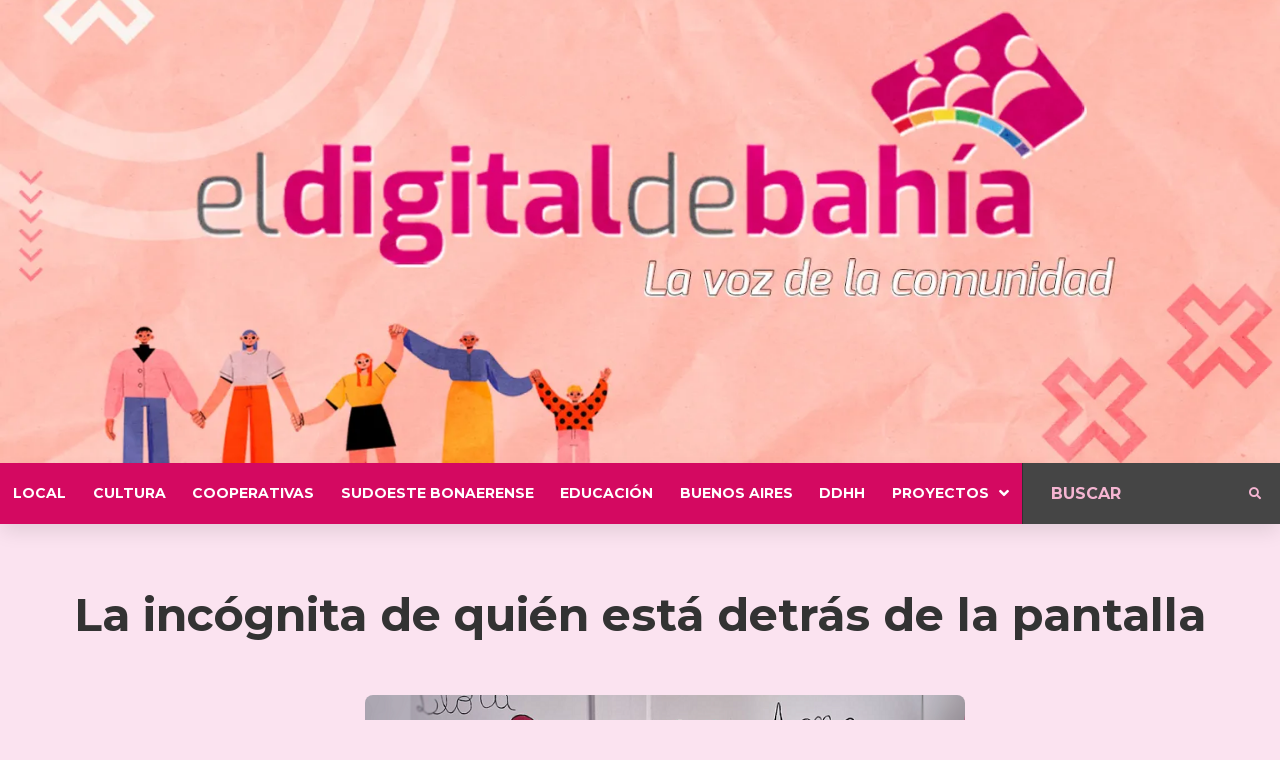

--- FILE ---
content_type: text/html; charset=UTF-8
request_url: https://eldigitaldebahia.com.ar/punta-alta/la-incognita-de-quien-esta-detras-de-la-pantalla/
body_size: 130443
content:
<!doctype html>
<html lang="es" prefix="og: https://ogp.me/ns#">
<head>
	<meta charset="UTF-8">
	<meta name="viewport" content="width=device-width, initial-scale=1">
	<link rel="profile" href="https://gmpg.org/xfn/11">
		<style>img:is([sizes="auto" i], [sizes^="auto," i]) { contain-intrinsic-size: 3000px 1500px }</style>
	
<!-- Optimización para motores de búsqueda de Rank Math -  https://rankmath.com/ -->
<title>La incógnita de quién está detrás de la pantalla | El Digital de Bahía</title>
<meta name="description" content="El uso de las tecnologías se valoraron como herramientas a las que hay que prestar especial atención en su llegada a niñas y niños."/>
<meta name="robots" content="follow, index, max-snippet:-1, max-video-preview:-1, max-image-preview:large"/>
<link rel="canonical" href="https://eldigitaldebahia.com.ar/punta-alta/la-incognita-de-quien-esta-detras-de-la-pantalla/" />
<meta property="og:locale" content="es_ES" />
<meta property="og:type" content="article" />
<meta property="og:title" content="La incógnita de quién está detrás de la pantalla | El Digital de Bahía" />
<meta property="og:description" content="El uso de las tecnologías se valoraron como herramientas a las que hay que prestar especial atención en su llegada a niñas y niños." />
<meta property="og:url" content="https://eldigitaldebahia.com.ar/punta-alta/la-incognita-de-quien-esta-detras-de-la-pantalla/" />
<meta property="og:site_name" content="El Digital de Bahía" />
<meta property="article:tag" content="Comunicacion" />
<meta property="article:tag" content="EcosPuntaltenses" />
<meta property="article:tag" content="EP" />
<meta property="article:tag" content="Grooming" />
<meta property="article:tag" content="NuevasTecnologias" />
<meta property="article:tag" content="ONG" />
<meta property="article:tag" content="RedesSociales" />
<meta property="article:tag" content="ServicioSocial" />
<meta property="article:tag" content="Tecnologia" />
<meta property="article:tag" content="VaninaStrack" />
<meta property="article:section" content="Punta Alta" />
<meta property="og:updated_time" content="2023-01-25T09:53:50-03:00" />
<meta property="og:image" content="https://i0.wp.com/eldigitaldebahia.com.ar/wp-content/uploads/2023/01/puntaltense187.png" />
<meta property="og:image:secure_url" content="https://i0.wp.com/eldigitaldebahia.com.ar/wp-content/uploads/2023/01/puntaltense187.png" />
<meta property="og:image:width" content="698" />
<meta property="og:image:height" content="386" />
<meta property="og:image:alt" content="La incógnita de quién está detrás de la pantalla" />
<meta property="og:image:type" content="image/png" />
<meta property="article:published_time" content="2023-01-24T13:26:39-03:00" />
<meta property="article:modified_time" content="2023-01-25T09:53:50-03:00" />
<meta name="twitter:card" content="summary_large_image" />
<meta name="twitter:title" content="La incógnita de quién está detrás de la pantalla | El Digital de Bahía" />
<meta name="twitter:description" content="El uso de las tecnologías se valoraron como herramientas a las que hay que prestar especial atención en su llegada a niñas y niños." />
<meta name="twitter:image" content="https://i0.wp.com/eldigitaldebahia.com.ar/wp-content/uploads/2023/01/puntaltense187.png" />
<meta name="twitter:label1" content="Escrito por" />
<meta name="twitter:data1" content="Cooperativa Ecomedios" />
<meta name="twitter:label2" content="Tiempo de lectura" />
<meta name="twitter:data2" content="Menos de un minuto" />
<script type="application/ld+json" class="rank-math-schema">{"@context":"https://schema.org","@graph":[{"@type":"Place","@id":"https://eldigitaldebahia.com.ar/#place","address":{"@type":"PostalAddress","streetAddress":"Gorriti 75. Oficina 3","addressLocality":"Bah\u00eda Blanca","addressRegion":"Buenos Aires","postalCode":"8000","addressCountry":"Argentina"}},{"@type":["NewsMediaOrganization","Organization"],"@id":"https://eldigitaldebahia.com.ar/#organization","name":"El Digital de Bah\u00eda","url":"https://eldigitaldebahia.com.ar","email":"eldigitaldebahia@gmail.com","address":{"@type":"PostalAddress","streetAddress":"Gorriti 75. Oficina 3","addressLocality":"Bah\u00eda Blanca","addressRegion":"Buenos Aires","postalCode":"8000","addressCountry":"Argentina"},"logo":{"@type":"ImageObject","@id":"https://eldigitaldebahia.com.ar/#logo","url":"https://eldigitaldebahia.com.ar/wp-content/uploads/2021/12/logo-edb-10-anos-corto-listo-bco-y-color.png","contentUrl":"https://eldigitaldebahia.com.ar/wp-content/uploads/2021/12/logo-edb-10-anos-corto-listo-bco-y-color.png","caption":"El Digital de Bah\u00eda","inLanguage":"es","width":"1446","height":"1520"},"contactPoint":[{"@type":"ContactPoint","telephone":"+542914405910","contactType":"customer support"}],"location":{"@id":"https://eldigitaldebahia.com.ar/#place"}},{"@type":"WebSite","@id":"https://eldigitaldebahia.com.ar/#website","url":"https://eldigitaldebahia.com.ar","name":"El Digital de Bah\u00eda","alternateName":"bah\u00eda digital","publisher":{"@id":"https://eldigitaldebahia.com.ar/#organization"},"inLanguage":"es"},{"@type":"ImageObject","@id":"https://i0.wp.com/eldigitaldebahia.com.ar/wp-content/uploads/2023/01/puntaltense187.png?fit=698%2C386&amp;ssl=1","url":"https://i0.wp.com/eldigitaldebahia.com.ar/wp-content/uploads/2023/01/puntaltense187.png?fit=698%2C386&amp;ssl=1","width":"698","height":"386","inLanguage":"es"},{"@type":"WebPage","@id":"https://eldigitaldebahia.com.ar/punta-alta/la-incognita-de-quien-esta-detras-de-la-pantalla/#webpage","url":"https://eldigitaldebahia.com.ar/punta-alta/la-incognita-de-quien-esta-detras-de-la-pantalla/","name":"La inc\u00f3gnita de qui\u00e9n est\u00e1 detr\u00e1s de la pantalla | El Digital de Bah\u00eda","datePublished":"2023-01-24T13:26:39-03:00","dateModified":"2023-01-25T09:53:50-03:00","isPartOf":{"@id":"https://eldigitaldebahia.com.ar/#website"},"primaryImageOfPage":{"@id":"https://i0.wp.com/eldigitaldebahia.com.ar/wp-content/uploads/2023/01/puntaltense187.png?fit=698%2C386&amp;ssl=1"},"inLanguage":"es"},{"@type":"Person","@id":"https://eldigitaldebahia.com.ar/author/mariano/","name":"Cooperativa Ecomedios","url":"https://eldigitaldebahia.com.ar/author/mariano/","image":{"@type":"ImageObject","@id":"https://secure.gravatar.com/avatar/982f38b014dc5adfd768f4ff32f042edfc82f827f956abcbe5d6c49f1b9a0daf?s=96&amp;d=mm&amp;r=g","url":"https://secure.gravatar.com/avatar/982f38b014dc5adfd768f4ff32f042edfc82f827f956abcbe5d6c49f1b9a0daf?s=96&amp;d=mm&amp;r=g","caption":"Cooperativa Ecomedios","inLanguage":"es"},"worksFor":{"@id":"https://eldigitaldebahia.com.ar/#organization"}},{"@type":"NewsArticle","headline":"La inc\u00f3gnita de qui\u00e9n est\u00e1 detr\u00e1s de la pantalla | El Digital de Bah\u00eda","datePublished":"2023-01-24T13:26:39-03:00","dateModified":"2023-01-25T09:53:50-03:00","articleSection":"Punta Alta","author":{"@id":"https://eldigitaldebahia.com.ar/author/mariano/","name":"Cooperativa Ecomedios"},"publisher":{"@id":"https://eldigitaldebahia.com.ar/#organization"},"description":"El uso de las tecnolog\u00edas se valoraron como herramientas a las que hay que prestar especial atenci\u00f3n en su llegada a ni\u00f1as y ni\u00f1os.","name":"La inc\u00f3gnita de qui\u00e9n est\u00e1 detr\u00e1s de la pantalla | El Digital de Bah\u00eda","@id":"https://eldigitaldebahia.com.ar/punta-alta/la-incognita-de-quien-esta-detras-de-la-pantalla/#richSnippet","isPartOf":{"@id":"https://eldigitaldebahia.com.ar/punta-alta/la-incognita-de-quien-esta-detras-de-la-pantalla/#webpage"},"image":{"@id":"https://i0.wp.com/eldigitaldebahia.com.ar/wp-content/uploads/2023/01/puntaltense187.png?fit=698%2C386&amp;ssl=1"},"inLanguage":"es","mainEntityOfPage":{"@id":"https://eldigitaldebahia.com.ar/punta-alta/la-incognita-de-quien-esta-detras-de-la-pantalla/#webpage"}}]}</script>
<!-- /Plugin Rank Math WordPress SEO -->

<link rel='dns-prefetch' href='//www.googletagmanager.com' />
<link rel='dns-prefetch' href='//stats.wp.com' />
<link rel='dns-prefetch' href='//i0.wp.com' />
<link rel='dns-prefetch' href='//c0.wp.com' />
<link rel="alternate" type="application/rss+xml" title="El Digital de Bahía &raquo; Feed" href="https://eldigitaldebahia.com.ar/feed/" />
<link rel="alternate" type="application/rss+xml" title="El Digital de Bahía &raquo; Feed de los comentarios" href="https://eldigitaldebahia.com.ar/comments/feed/" />
<link rel="alternate" type="application/rss+xml" title="El Digital de Bahía &raquo; Comentario La incógnita de quién está detrás de la pantalla del feed" href="https://eldigitaldebahia.com.ar/punta-alta/la-incognita-de-quien-esta-detras-de-la-pantalla/feed/" />
<script>
window._wpemojiSettings = {"baseUrl":"https:\/\/s.w.org\/images\/core\/emoji\/16.0.1\/72x72\/","ext":".png","svgUrl":"https:\/\/s.w.org\/images\/core\/emoji\/16.0.1\/svg\/","svgExt":".svg","source":{"concatemoji":"https:\/\/eldigitaldebahia.com.ar\/wp-includes\/js\/wp-emoji-release.min.js?ver=6.8.3"}};
/*! This file is auto-generated */
!function(s,n){var o,i,e;function c(e){try{var t={supportTests:e,timestamp:(new Date).valueOf()};sessionStorage.setItem(o,JSON.stringify(t))}catch(e){}}function p(e,t,n){e.clearRect(0,0,e.canvas.width,e.canvas.height),e.fillText(t,0,0);var t=new Uint32Array(e.getImageData(0,0,e.canvas.width,e.canvas.height).data),a=(e.clearRect(0,0,e.canvas.width,e.canvas.height),e.fillText(n,0,0),new Uint32Array(e.getImageData(0,0,e.canvas.width,e.canvas.height).data));return t.every(function(e,t){return e===a[t]})}function u(e,t){e.clearRect(0,0,e.canvas.width,e.canvas.height),e.fillText(t,0,0);for(var n=e.getImageData(16,16,1,1),a=0;a<n.data.length;a++)if(0!==n.data[a])return!1;return!0}function f(e,t,n,a){switch(t){case"flag":return n(e,"\ud83c\udff3\ufe0f\u200d\u26a7\ufe0f","\ud83c\udff3\ufe0f\u200b\u26a7\ufe0f")?!1:!n(e,"\ud83c\udde8\ud83c\uddf6","\ud83c\udde8\u200b\ud83c\uddf6")&&!n(e,"\ud83c\udff4\udb40\udc67\udb40\udc62\udb40\udc65\udb40\udc6e\udb40\udc67\udb40\udc7f","\ud83c\udff4\u200b\udb40\udc67\u200b\udb40\udc62\u200b\udb40\udc65\u200b\udb40\udc6e\u200b\udb40\udc67\u200b\udb40\udc7f");case"emoji":return!a(e,"\ud83e\udedf")}return!1}function g(e,t,n,a){var r="undefined"!=typeof WorkerGlobalScope&&self instanceof WorkerGlobalScope?new OffscreenCanvas(300,150):s.createElement("canvas"),o=r.getContext("2d",{willReadFrequently:!0}),i=(o.textBaseline="top",o.font="600 32px Arial",{});return e.forEach(function(e){i[e]=t(o,e,n,a)}),i}function t(e){var t=s.createElement("script");t.src=e,t.defer=!0,s.head.appendChild(t)}"undefined"!=typeof Promise&&(o="wpEmojiSettingsSupports",i=["flag","emoji"],n.supports={everything:!0,everythingExceptFlag:!0},e=new Promise(function(e){s.addEventListener("DOMContentLoaded",e,{once:!0})}),new Promise(function(t){var n=function(){try{var e=JSON.parse(sessionStorage.getItem(o));if("object"==typeof e&&"number"==typeof e.timestamp&&(new Date).valueOf()<e.timestamp+604800&&"object"==typeof e.supportTests)return e.supportTests}catch(e){}return null}();if(!n){if("undefined"!=typeof Worker&&"undefined"!=typeof OffscreenCanvas&&"undefined"!=typeof URL&&URL.createObjectURL&&"undefined"!=typeof Blob)try{var e="postMessage("+g.toString()+"("+[JSON.stringify(i),f.toString(),p.toString(),u.toString()].join(",")+"));",a=new Blob([e],{type:"text/javascript"}),r=new Worker(URL.createObjectURL(a),{name:"wpTestEmojiSupports"});return void(r.onmessage=function(e){c(n=e.data),r.terminate(),t(n)})}catch(e){}c(n=g(i,f,p,u))}t(n)}).then(function(e){for(var t in e)n.supports[t]=e[t],n.supports.everything=n.supports.everything&&n.supports[t],"flag"!==t&&(n.supports.everythingExceptFlag=n.supports.everythingExceptFlag&&n.supports[t]);n.supports.everythingExceptFlag=n.supports.everythingExceptFlag&&!n.supports.flag,n.DOMReady=!1,n.readyCallback=function(){n.DOMReady=!0}}).then(function(){return e}).then(function(){var e;n.supports.everything||(n.readyCallback(),(e=n.source||{}).concatemoji?t(e.concatemoji):e.wpemoji&&e.twemoji&&(t(e.twemoji),t(e.wpemoji)))}))}((window,document),window._wpemojiSettings);
</script>
<link rel='stylesheet' id='hello-elementor-theme-style-css' href='https://eldigitaldebahia.com.ar/wp-content/themes/hello-elementor/theme.min.css?ver=3.0.1' media='all' />
<link rel='stylesheet' id='jet-menu-hello-css' href='https://eldigitaldebahia.com.ar/wp-content/plugins/jet-menu/integration/themes/hello-elementor/assets/css/style.css?ver=2.4.3' media='all' />
<style id='wp-emoji-styles-inline-css'>

	img.wp-smiley, img.emoji {
		display: inline !important;
		border: none !important;
		box-shadow: none !important;
		height: 1em !important;
		width: 1em !important;
		margin: 0 0.07em !important;
		vertical-align: -0.1em !important;
		background: none !important;
		padding: 0 !important;
	}
</style>
<link rel='stylesheet' id='wp-block-library-css' href='https://c0.wp.com/c/6.8.3/wp-includes/css/dist/block-library/style.min.css' media='all' />
<style id='wp-block-library-inline-css'>
.has-text-align-justify{text-align:justify;}
</style>
<style id='classic-theme-styles-inline-css'>
/*! This file is auto-generated */
.wp-block-button__link{color:#fff;background-color:#32373c;border-radius:9999px;box-shadow:none;text-decoration:none;padding:calc(.667em + 2px) calc(1.333em + 2px);font-size:1.125em}.wp-block-file__button{background:#32373c;color:#fff;text-decoration:none}
</style>
<link rel='stylesheet' id='mediaelement-css' href='https://c0.wp.com/c/6.8.3/wp-includes/js/mediaelement/mediaelementplayer-legacy.min.css' media='all' />
<link rel='stylesheet' id='wp-mediaelement-css' href='https://c0.wp.com/c/6.8.3/wp-includes/js/mediaelement/wp-mediaelement.min.css' media='all' />
<style id='jetpack-sharing-buttons-style-inline-css'>
.jetpack-sharing-buttons__services-list{display:flex;flex-direction:row;flex-wrap:wrap;gap:0;list-style-type:none;margin:5px;padding:0}.jetpack-sharing-buttons__services-list.has-small-icon-size{font-size:12px}.jetpack-sharing-buttons__services-list.has-normal-icon-size{font-size:16px}.jetpack-sharing-buttons__services-list.has-large-icon-size{font-size:24px}.jetpack-sharing-buttons__services-list.has-huge-icon-size{font-size:36px}@media print{.jetpack-sharing-buttons__services-list{display:none!important}}ul.jetpack-sharing-buttons__services-list.has-background{padding:1.25em 2.375em}
</style>
<link rel='stylesheet' id='jet-engine-frontend-css' href='https://eldigitaldebahia.com.ar/wp-content/plugins/jet-engine/assets/css/frontend.css?ver=3.3.5' media='all' />
<style id='global-styles-inline-css'>
:root{--wp--preset--aspect-ratio--square: 1;--wp--preset--aspect-ratio--4-3: 4/3;--wp--preset--aspect-ratio--3-4: 3/4;--wp--preset--aspect-ratio--3-2: 3/2;--wp--preset--aspect-ratio--2-3: 2/3;--wp--preset--aspect-ratio--16-9: 16/9;--wp--preset--aspect-ratio--9-16: 9/16;--wp--preset--color--black: #000000;--wp--preset--color--cyan-bluish-gray: #abb8c3;--wp--preset--color--white: #ffffff;--wp--preset--color--pale-pink: #f78da7;--wp--preset--color--vivid-red: #cf2e2e;--wp--preset--color--luminous-vivid-orange: #ff6900;--wp--preset--color--luminous-vivid-amber: #fcb900;--wp--preset--color--light-green-cyan: #7bdcb5;--wp--preset--color--vivid-green-cyan: #00d084;--wp--preset--color--pale-cyan-blue: #8ed1fc;--wp--preset--color--vivid-cyan-blue: #0693e3;--wp--preset--color--vivid-purple: #9b51e0;--wp--preset--gradient--vivid-cyan-blue-to-vivid-purple: linear-gradient(135deg,rgba(6,147,227,1) 0%,rgb(155,81,224) 100%);--wp--preset--gradient--light-green-cyan-to-vivid-green-cyan: linear-gradient(135deg,rgb(122,220,180) 0%,rgb(0,208,130) 100%);--wp--preset--gradient--luminous-vivid-amber-to-luminous-vivid-orange: linear-gradient(135deg,rgba(252,185,0,1) 0%,rgba(255,105,0,1) 100%);--wp--preset--gradient--luminous-vivid-orange-to-vivid-red: linear-gradient(135deg,rgba(255,105,0,1) 0%,rgb(207,46,46) 100%);--wp--preset--gradient--very-light-gray-to-cyan-bluish-gray: linear-gradient(135deg,rgb(238,238,238) 0%,rgb(169,184,195) 100%);--wp--preset--gradient--cool-to-warm-spectrum: linear-gradient(135deg,rgb(74,234,220) 0%,rgb(151,120,209) 20%,rgb(207,42,186) 40%,rgb(238,44,130) 60%,rgb(251,105,98) 80%,rgb(254,248,76) 100%);--wp--preset--gradient--blush-light-purple: linear-gradient(135deg,rgb(255,206,236) 0%,rgb(152,150,240) 100%);--wp--preset--gradient--blush-bordeaux: linear-gradient(135deg,rgb(254,205,165) 0%,rgb(254,45,45) 50%,rgb(107,0,62) 100%);--wp--preset--gradient--luminous-dusk: linear-gradient(135deg,rgb(255,203,112) 0%,rgb(199,81,192) 50%,rgb(65,88,208) 100%);--wp--preset--gradient--pale-ocean: linear-gradient(135deg,rgb(255,245,203) 0%,rgb(182,227,212) 50%,rgb(51,167,181) 100%);--wp--preset--gradient--electric-grass: linear-gradient(135deg,rgb(202,248,128) 0%,rgb(113,206,126) 100%);--wp--preset--gradient--midnight: linear-gradient(135deg,rgb(2,3,129) 0%,rgb(40,116,252) 100%);--wp--preset--font-size--small: 13px;--wp--preset--font-size--medium: 20px;--wp--preset--font-size--large: 36px;--wp--preset--font-size--x-large: 42px;--wp--preset--spacing--20: 0.44rem;--wp--preset--spacing--30: 0.67rem;--wp--preset--spacing--40: 1rem;--wp--preset--spacing--50: 1.5rem;--wp--preset--spacing--60: 2.25rem;--wp--preset--spacing--70: 3.38rem;--wp--preset--spacing--80: 5.06rem;--wp--preset--shadow--natural: 6px 6px 9px rgba(0, 0, 0, 0.2);--wp--preset--shadow--deep: 12px 12px 50px rgba(0, 0, 0, 0.4);--wp--preset--shadow--sharp: 6px 6px 0px rgba(0, 0, 0, 0.2);--wp--preset--shadow--outlined: 6px 6px 0px -3px rgba(255, 255, 255, 1), 6px 6px rgba(0, 0, 0, 1);--wp--preset--shadow--crisp: 6px 6px 0px rgba(0, 0, 0, 1);}:where(.is-layout-flex){gap: 0.5em;}:where(.is-layout-grid){gap: 0.5em;}body .is-layout-flex{display: flex;}.is-layout-flex{flex-wrap: wrap;align-items: center;}.is-layout-flex > :is(*, div){margin: 0;}body .is-layout-grid{display: grid;}.is-layout-grid > :is(*, div){margin: 0;}:where(.wp-block-columns.is-layout-flex){gap: 2em;}:where(.wp-block-columns.is-layout-grid){gap: 2em;}:where(.wp-block-post-template.is-layout-flex){gap: 1.25em;}:where(.wp-block-post-template.is-layout-grid){gap: 1.25em;}.has-black-color{color: var(--wp--preset--color--black) !important;}.has-cyan-bluish-gray-color{color: var(--wp--preset--color--cyan-bluish-gray) !important;}.has-white-color{color: var(--wp--preset--color--white) !important;}.has-pale-pink-color{color: var(--wp--preset--color--pale-pink) !important;}.has-vivid-red-color{color: var(--wp--preset--color--vivid-red) !important;}.has-luminous-vivid-orange-color{color: var(--wp--preset--color--luminous-vivid-orange) !important;}.has-luminous-vivid-amber-color{color: var(--wp--preset--color--luminous-vivid-amber) !important;}.has-light-green-cyan-color{color: var(--wp--preset--color--light-green-cyan) !important;}.has-vivid-green-cyan-color{color: var(--wp--preset--color--vivid-green-cyan) !important;}.has-pale-cyan-blue-color{color: var(--wp--preset--color--pale-cyan-blue) !important;}.has-vivid-cyan-blue-color{color: var(--wp--preset--color--vivid-cyan-blue) !important;}.has-vivid-purple-color{color: var(--wp--preset--color--vivid-purple) !important;}.has-black-background-color{background-color: var(--wp--preset--color--black) !important;}.has-cyan-bluish-gray-background-color{background-color: var(--wp--preset--color--cyan-bluish-gray) !important;}.has-white-background-color{background-color: var(--wp--preset--color--white) !important;}.has-pale-pink-background-color{background-color: var(--wp--preset--color--pale-pink) !important;}.has-vivid-red-background-color{background-color: var(--wp--preset--color--vivid-red) !important;}.has-luminous-vivid-orange-background-color{background-color: var(--wp--preset--color--luminous-vivid-orange) !important;}.has-luminous-vivid-amber-background-color{background-color: var(--wp--preset--color--luminous-vivid-amber) !important;}.has-light-green-cyan-background-color{background-color: var(--wp--preset--color--light-green-cyan) !important;}.has-vivid-green-cyan-background-color{background-color: var(--wp--preset--color--vivid-green-cyan) !important;}.has-pale-cyan-blue-background-color{background-color: var(--wp--preset--color--pale-cyan-blue) !important;}.has-vivid-cyan-blue-background-color{background-color: var(--wp--preset--color--vivid-cyan-blue) !important;}.has-vivid-purple-background-color{background-color: var(--wp--preset--color--vivid-purple) !important;}.has-black-border-color{border-color: var(--wp--preset--color--black) !important;}.has-cyan-bluish-gray-border-color{border-color: var(--wp--preset--color--cyan-bluish-gray) !important;}.has-white-border-color{border-color: var(--wp--preset--color--white) !important;}.has-pale-pink-border-color{border-color: var(--wp--preset--color--pale-pink) !important;}.has-vivid-red-border-color{border-color: var(--wp--preset--color--vivid-red) !important;}.has-luminous-vivid-orange-border-color{border-color: var(--wp--preset--color--luminous-vivid-orange) !important;}.has-luminous-vivid-amber-border-color{border-color: var(--wp--preset--color--luminous-vivid-amber) !important;}.has-light-green-cyan-border-color{border-color: var(--wp--preset--color--light-green-cyan) !important;}.has-vivid-green-cyan-border-color{border-color: var(--wp--preset--color--vivid-green-cyan) !important;}.has-pale-cyan-blue-border-color{border-color: var(--wp--preset--color--pale-cyan-blue) !important;}.has-vivid-cyan-blue-border-color{border-color: var(--wp--preset--color--vivid-cyan-blue) !important;}.has-vivid-purple-border-color{border-color: var(--wp--preset--color--vivid-purple) !important;}.has-vivid-cyan-blue-to-vivid-purple-gradient-background{background: var(--wp--preset--gradient--vivid-cyan-blue-to-vivid-purple) !important;}.has-light-green-cyan-to-vivid-green-cyan-gradient-background{background: var(--wp--preset--gradient--light-green-cyan-to-vivid-green-cyan) !important;}.has-luminous-vivid-amber-to-luminous-vivid-orange-gradient-background{background: var(--wp--preset--gradient--luminous-vivid-amber-to-luminous-vivid-orange) !important;}.has-luminous-vivid-orange-to-vivid-red-gradient-background{background: var(--wp--preset--gradient--luminous-vivid-orange-to-vivid-red) !important;}.has-very-light-gray-to-cyan-bluish-gray-gradient-background{background: var(--wp--preset--gradient--very-light-gray-to-cyan-bluish-gray) !important;}.has-cool-to-warm-spectrum-gradient-background{background: var(--wp--preset--gradient--cool-to-warm-spectrum) !important;}.has-blush-light-purple-gradient-background{background: var(--wp--preset--gradient--blush-light-purple) !important;}.has-blush-bordeaux-gradient-background{background: var(--wp--preset--gradient--blush-bordeaux) !important;}.has-luminous-dusk-gradient-background{background: var(--wp--preset--gradient--luminous-dusk) !important;}.has-pale-ocean-gradient-background{background: var(--wp--preset--gradient--pale-ocean) !important;}.has-electric-grass-gradient-background{background: var(--wp--preset--gradient--electric-grass) !important;}.has-midnight-gradient-background{background: var(--wp--preset--gradient--midnight) !important;}.has-small-font-size{font-size: var(--wp--preset--font-size--small) !important;}.has-medium-font-size{font-size: var(--wp--preset--font-size--medium) !important;}.has-large-font-size{font-size: var(--wp--preset--font-size--large) !important;}.has-x-large-font-size{font-size: var(--wp--preset--font-size--x-large) !important;}
:where(.wp-block-post-template.is-layout-flex){gap: 1.25em;}:where(.wp-block-post-template.is-layout-grid){gap: 1.25em;}
:where(.wp-block-columns.is-layout-flex){gap: 2em;}:where(.wp-block-columns.is-layout-grid){gap: 2em;}
:root :where(.wp-block-pullquote){font-size: 1.5em;line-height: 1.6;}
</style>
<link rel='stylesheet' id='hello-elementor-css' href='https://eldigitaldebahia.com.ar/wp-content/themes/hello-elementor/style.min.css?ver=3.0.1' media='all' />
<link rel='stylesheet' id='hello-elementor-header-footer-css' href='https://eldigitaldebahia.com.ar/wp-content/themes/hello-elementor/header-footer.min.css?ver=3.0.1' media='all' />
<link rel='stylesheet' id='elementor-frontend-css' href='https://eldigitaldebahia.com.ar/wp-content/plugins/elementor/assets/css/frontend-lite.min.css?ver=3.19.2' media='all' />
<link rel='stylesheet' id='elementor-post-36804-css' href='https://eldigitaldebahia.com.ar/wp-content/uploads/elementor/css/post-36804.css?ver=1707758786' media='all' />
<link rel='stylesheet' id='font-awesome-all-css' href='https://eldigitaldebahia.com.ar/wp-content/plugins/jet-menu/assets/public/lib/font-awesome/css/all.min.css?ver=5.12.0' media='all' />
<link rel='stylesheet' id='font-awesome-v4-shims-css' href='https://eldigitaldebahia.com.ar/wp-content/plugins/jet-menu/assets/public/lib/font-awesome/css/v4-shims.min.css?ver=5.12.0' media='all' />
<link rel='stylesheet' id='jet-menu-public-styles-css' href='https://eldigitaldebahia.com.ar/wp-content/plugins/jet-menu/assets/public/css/public.css?ver=2.4.3' media='all' />
<link rel='stylesheet' id='jet-theme-core-frontend-styles-css' href='https://eldigitaldebahia.com.ar/wp-content/plugins/jet-theme-core/assets/css/frontend.css?ver=2.1.2.3' media='all' />
<link rel='stylesheet' id='jet-blocks-css' href='https://eldigitaldebahia.com.ar/wp-content/uploads/elementor/css/custom-jet-blocks.css?ver=1.3.10' media='all' />
<link rel='stylesheet' id='jet-elements-css' href='https://eldigitaldebahia.com.ar/wp-content/plugins/jet-elements/assets/css/jet-elements.css?ver=2.6.15' media='all' />
<link rel='stylesheet' id='jet-elements-skin-css' href='https://eldigitaldebahia.com.ar/wp-content/plugins/jet-elements/assets/css/jet-elements-skin.css?ver=2.6.15' media='all' />
<link rel='stylesheet' id='elementor-icons-css' href='https://eldigitaldebahia.com.ar/wp-content/plugins/elementor/assets/lib/eicons/css/elementor-icons.min.css?ver=5.27.0' media='all' />
<link rel='stylesheet' id='swiper-css' href='https://eldigitaldebahia.com.ar/wp-content/plugins/elementor/assets/lib/swiper/css/swiper.min.css?ver=5.3.6' media='all' />
<link rel='stylesheet' id='elementor-pro-css' href='https://eldigitaldebahia.com.ar/wp-content/plugins/elementor-pro/assets/css/frontend-lite.min.css?ver=3.13.1' media='all' />
<link rel='stylesheet' id='jet-blog-css' href='https://eldigitaldebahia.com.ar/wp-content/plugins/jet-blog/assets/css/jet-blog.css?ver=2.3.6' media='all' />
<link rel='stylesheet' id='jet-tricks-frontend-css' href='https://eldigitaldebahia.com.ar/wp-content/plugins/jet-tricks/assets/css/jet-tricks-frontend.css?ver=1.4.8' media='all' />
<link rel='stylesheet' id='elementor-global-css' href='https://eldigitaldebahia.com.ar/wp-content/uploads/elementor/css/global.css?ver=1707758789' media='all' />
<link rel='stylesheet' id='elementor-post-35663-css' href='https://eldigitaldebahia.com.ar/wp-content/uploads/elementor/css/post-35663.css?ver=1707758789' media='all' />
<link rel='stylesheet' id='elementor-post-35681-css' href='https://eldigitaldebahia.com.ar/wp-content/uploads/elementor/css/post-35681.css?ver=1707758789' media='all' />
<link rel='stylesheet' id='elementor-post-35702-css' href='https://eldigitaldebahia.com.ar/wp-content/uploads/elementor/css/post-35702.css?ver=1707760275' media='all' />
<link rel='stylesheet' id='social-logos-css' href='https://c0.wp.com/p/jetpack/13.1.4/_inc/social-logos/social-logos.min.css' media='all' />
<link rel='stylesheet' id='google-fonts-1-css' href='https://fonts.googleapis.com/css?family=Roboto%3A100%2C100italic%2C200%2C200italic%2C300%2C300italic%2C400%2C400italic%2C500%2C500italic%2C600%2C600italic%2C700%2C700italic%2C800%2C800italic%2C900%2C900italic%7CRoboto+Slab%3A100%2C100italic%2C200%2C200italic%2C300%2C300italic%2C400%2C400italic%2C500%2C500italic%2C600%2C600italic%2C700%2C700italic%2C800%2C800italic%2C900%2C900italic%7CMontserrat%3A100%2C100italic%2C200%2C200italic%2C300%2C300italic%2C400%2C400italic%2C500%2C500italic%2C600%2C600italic%2C700%2C700italic%2C800%2C800italic%2C900%2C900italic%7CLibre+Franklin%3A100%2C100italic%2C200%2C200italic%2C300%2C300italic%2C400%2C400italic%2C500%2C500italic%2C600%2C600italic%2C700%2C700italic%2C800%2C800italic%2C900%2C900italic&#038;display=auto&#038;ver=6.8.3' media='all' />
<link rel='stylesheet' id='elementor-icons-shared-0-css' href='https://eldigitaldebahia.com.ar/wp-content/plugins/elementor/assets/lib/font-awesome/css/fontawesome.min.css?ver=5.15.3' media='all' />
<link rel='stylesheet' id='elementor-icons-fa-solid-css' href='https://eldigitaldebahia.com.ar/wp-content/plugins/elementor/assets/lib/font-awesome/css/solid.min.css?ver=5.15.3' media='all' />
<link rel='stylesheet' id='jetpack_css-css' href='https://c0.wp.com/p/jetpack/13.1.4/css/jetpack.css' media='all' />
<link rel="preconnect" href="https://fonts.gstatic.com/" crossorigin><script src="https://c0.wp.com/c/6.8.3/wp-includes/js/jquery/jquery.min.js" id="jquery-core-js"></script>
<script src="https://c0.wp.com/c/6.8.3/wp-includes/js/jquery/jquery-migrate.min.js" id="jquery-migrate-js"></script>

<!-- Fragmento de código de Google Analytics añadido por Site Kit -->
<script src="https://www.googletagmanager.com/gtag/js?id=G-J2XEE0MZVT" id="google_gtagjs-js" async></script>
<script id="google_gtagjs-js-after">
window.dataLayer = window.dataLayer || [];function gtag(){dataLayer.push(arguments);}
gtag('set', 'linker', {"domains":["eldigitaldebahia.com.ar"]} );
gtag("js", new Date());
gtag("set", "developer_id.dZTNiMT", true);
gtag("config", "G-J2XEE0MZVT");
</script>

<!-- Final del fragmento de código de Google Analytics añadido por Site Kit -->
<link rel="https://api.w.org/" href="https://eldigitaldebahia.com.ar/wp-json/" /><link rel="alternate" title="JSON" type="application/json" href="https://eldigitaldebahia.com.ar/wp-json/wp/v2/posts/42180" /><link rel="EditURI" type="application/rsd+xml" title="RSD" href="https://eldigitaldebahia.com.ar/xmlrpc.php?rsd" />
<meta name="generator" content="WordPress 6.8.3" />
<link rel='shortlink' href='https://eldigitaldebahia.com.ar/?p=42180' />
<link rel="alternate" title="oEmbed (JSON)" type="application/json+oembed" href="https://eldigitaldebahia.com.ar/wp-json/oembed/1.0/embed?url=https%3A%2F%2Feldigitaldebahia.com.ar%2Fpunta-alta%2Fla-incognita-de-quien-esta-detras-de-la-pantalla%2F" />
<link rel="alternate" title="oEmbed (XML)" type="text/xml+oembed" href="https://eldigitaldebahia.com.ar/wp-json/oembed/1.0/embed?url=https%3A%2F%2Feldigitaldebahia.com.ar%2Fpunta-alta%2Fla-incognita-de-quien-esta-detras-de-la-pantalla%2F&#038;format=xml" />
<meta name="generator" content="Site Kit by Google 1.119.0" />	<style>img#wpstats{display:none}</style>
		<meta name="generator" content="Elementor 3.19.2; features: e_optimized_assets_loading, e_optimized_css_loading, additional_custom_breakpoints, block_editor_assets_optimize, e_image_loading_optimization; settings: css_print_method-external, google_font-enabled, font_display-auto">
<link rel="icon" href="https://i0.wp.com/eldigitaldebahia.com.ar/wp-content/uploads/2021/12/cropped-logo-edb-10-anos-corto-listo-bco-y-color.png?fit=32%2C32&#038;ssl=1" sizes="32x32" />
<link rel="icon" href="https://i0.wp.com/eldigitaldebahia.com.ar/wp-content/uploads/2021/12/cropped-logo-edb-10-anos-corto-listo-bco-y-color.png?fit=192%2C192&#038;ssl=1" sizes="192x192" />
<link rel="apple-touch-icon" href="https://i0.wp.com/eldigitaldebahia.com.ar/wp-content/uploads/2021/12/cropped-logo-edb-10-anos-corto-listo-bco-y-color.png?fit=180%2C180&#038;ssl=1" />
<meta name="msapplication-TileImage" content="https://i0.wp.com/eldigitaldebahia.com.ar/wp-content/uploads/2021/12/cropped-logo-edb-10-anos-corto-listo-bco-y-color.png?fit=270%2C270&#038;ssl=1" />
</head>
<body data-rsssl=1 class="wp-singular post-template-default single single-post postid-42180 single-format-standard wp-custom-logo wp-theme-hello-elementor wp-child-theme-hello-elementor-child jet-desktop-menu-active elementor-default elementor-template-full-width elementor-kit-36804 elementor-page-35702">

		<section data-elementor-type="header" data-elementor-id="35663" class="elementor elementor-35663 elementor-location-header">
					<div class="elementor-section-wrap">
								<section class="elementor-section elementor-top-section elementor-element elementor-element-d14f409 elementor-section-full_width elementor-section-stretched elementor-section-height-default elementor-section-height-default" data-id="d14f409" data-element_type="section" data-settings="{&quot;jet_parallax_layout_list&quot;:[{&quot;_id&quot;:&quot;ac89ac0&quot;,&quot;jet_parallax_layout_image&quot;:{&quot;url&quot;:&quot;&quot;,&quot;id&quot;:&quot;&quot;,&quot;size&quot;:&quot;&quot;},&quot;jet_parallax_layout_image_tablet&quot;:{&quot;url&quot;:&quot;&quot;,&quot;id&quot;:&quot;&quot;,&quot;size&quot;:&quot;&quot;},&quot;jet_parallax_layout_image_mobile&quot;:{&quot;url&quot;:&quot;&quot;,&quot;id&quot;:&quot;&quot;,&quot;size&quot;:&quot;&quot;},&quot;jet_parallax_layout_speed&quot;:{&quot;unit&quot;:&quot;%&quot;,&quot;size&quot;:50,&quot;sizes&quot;:[]},&quot;jet_parallax_layout_type&quot;:&quot;scroll&quot;,&quot;jet_parallax_layout_direction&quot;:null,&quot;jet_parallax_layout_fx_direction&quot;:null,&quot;jet_parallax_layout_z_index&quot;:&quot;&quot;,&quot;jet_parallax_layout_bg_x&quot;:50,&quot;jet_parallax_layout_bg_x_tablet&quot;:&quot;&quot;,&quot;jet_parallax_layout_bg_x_mobile&quot;:&quot;&quot;,&quot;jet_parallax_layout_bg_y&quot;:50,&quot;jet_parallax_layout_bg_y_tablet&quot;:&quot;&quot;,&quot;jet_parallax_layout_bg_y_mobile&quot;:&quot;&quot;,&quot;jet_parallax_layout_bg_size&quot;:&quot;auto&quot;,&quot;jet_parallax_layout_bg_size_tablet&quot;:&quot;&quot;,&quot;jet_parallax_layout_bg_size_mobile&quot;:&quot;&quot;,&quot;jet_parallax_layout_animation_prop&quot;:&quot;transform&quot;,&quot;jet_parallax_layout_on&quot;:[&quot;desktop&quot;,&quot;tablet&quot;]}],&quot;background_background&quot;:&quot;classic&quot;,&quot;stretch_section&quot;:&quot;section-stretched&quot;}">
							<div class="elementor-background-overlay"></div>
							<div class="elementor-container elementor-column-gap-default">
					<div class="elementor-column elementor-col-100 elementor-top-column elementor-element elementor-element-6b383da9" data-id="6b383da9" data-element_type="column" data-settings="{&quot;background_background&quot;:&quot;classic&quot;}">
			<div class="elementor-widget-wrap elementor-element-populated">
						<div class="elementor-element elementor-element-fc274e1 elementor-widget elementor-widget-image" data-id="fc274e1" data-element_type="widget" id="imgbanner" data-widget_type="image.default">
				<div class="elementor-widget-container">
			<style>/*! elementor - v3.19.0 - 07-02-2024 */
.elementor-widget-image{text-align:center}.elementor-widget-image a{display:inline-block}.elementor-widget-image a img[src$=".svg"]{width:48px}.elementor-widget-image img{vertical-align:middle;display:inline-block}</style>											<a href="https://eldigitaldebahia.com.ar/">
							<img loading="lazy" width="1702" height="630" src="https://i0.wp.com/eldigitaldebahia.com.ar/wp-content/uploads/2021/12/Portada-face.jpg?fit=1702%2C630&amp;ssl=1" class="attachment-full size-full wp-image-45038" alt="" srcset="https://i0.wp.com/eldigitaldebahia.com.ar/wp-content/uploads/2021/12/Portada-face.jpg?w=1702&amp;ssl=1 1702w, https://i0.wp.com/eldigitaldebahia.com.ar/wp-content/uploads/2021/12/Portada-face.jpg?resize=300%2C111&amp;ssl=1 300w, https://i0.wp.com/eldigitaldebahia.com.ar/wp-content/uploads/2021/12/Portada-face.jpg?resize=1024%2C379&amp;ssl=1 1024w, https://i0.wp.com/eldigitaldebahia.com.ar/wp-content/uploads/2021/12/Portada-face.jpg?resize=768%2C284&amp;ssl=1 768w, https://i0.wp.com/eldigitaldebahia.com.ar/wp-content/uploads/2021/12/Portada-face.jpg?resize=1536%2C569&amp;ssl=1 1536w, https://i0.wp.com/eldigitaldebahia.com.ar/wp-content/uploads/2021/12/Portada-face.jpg?w=1600&amp;ssl=1 1600w" sizes="(max-width: 1702px) 100vw, 1702px" />								</a>
													</div>
				</div>
					</div>
		</div>
					</div>
		</section>
				<section class="elementor-section elementor-top-section elementor-element elementor-element-348a38aa elementor-section-full_width elementor-section-height-default elementor-section-height-default" data-id="348a38aa" data-element_type="section" data-settings="{&quot;jet_parallax_layout_list&quot;:[{&quot;_id&quot;:&quot;279f0e1&quot;,&quot;jet_parallax_layout_image&quot;:{&quot;url&quot;:&quot;&quot;,&quot;id&quot;:&quot;&quot;,&quot;size&quot;:&quot;&quot;},&quot;jet_parallax_layout_image_tablet&quot;:{&quot;url&quot;:&quot;&quot;,&quot;id&quot;:&quot;&quot;,&quot;size&quot;:&quot;&quot;},&quot;jet_parallax_layout_image_mobile&quot;:{&quot;url&quot;:&quot;&quot;,&quot;id&quot;:&quot;&quot;,&quot;size&quot;:&quot;&quot;},&quot;jet_parallax_layout_speed&quot;:{&quot;unit&quot;:&quot;%&quot;,&quot;size&quot;:50,&quot;sizes&quot;:[]},&quot;jet_parallax_layout_type&quot;:&quot;scroll&quot;,&quot;jet_parallax_layout_direction&quot;:null,&quot;jet_parallax_layout_fx_direction&quot;:null,&quot;jet_parallax_layout_z_index&quot;:&quot;&quot;,&quot;jet_parallax_layout_bg_x&quot;:50,&quot;jet_parallax_layout_bg_x_tablet&quot;:&quot;&quot;,&quot;jet_parallax_layout_bg_x_mobile&quot;:&quot;&quot;,&quot;jet_parallax_layout_bg_y&quot;:50,&quot;jet_parallax_layout_bg_y_tablet&quot;:&quot;&quot;,&quot;jet_parallax_layout_bg_y_mobile&quot;:&quot;&quot;,&quot;jet_parallax_layout_bg_size&quot;:&quot;auto&quot;,&quot;jet_parallax_layout_bg_size_tablet&quot;:&quot;&quot;,&quot;jet_parallax_layout_bg_size_mobile&quot;:&quot;&quot;,&quot;jet_parallax_layout_animation_prop&quot;:&quot;transform&quot;,&quot;jet_parallax_layout_on&quot;:[&quot;desktop&quot;,&quot;tablet&quot;]}],&quot;background_background&quot;:&quot;classic&quot;}">
						<div class="elementor-container elementor-column-gap-default">
					<div class="elementor-column elementor-col-66 elementor-top-column elementor-element elementor-element-422f42fb" data-id="422f42fb" data-element_type="column" data-settings="{&quot;background_background&quot;:&quot;classic&quot;}">
			<div class="elementor-widget-wrap elementor-element-populated">
						<div class="elementor-element elementor-element-6aa7317d jet-nav-mobile-align-flex-start jet-nav-align-space-between elementor-widget elementor-widget-jet-nav-menu" data-id="6aa7317d" data-element_type="widget" data-widget_type="jet-nav-menu.default">
				<div class="elementor-widget-container">
			<nav class="jet-nav-wrap m-layout-mobile jet-mobile-menu jet-mobile-menu--right-side" data-mobile-trigger-device="mobile" data-mobile-layout="right-side">
<div class="jet-nav__mobile-trigger jet-nav-mobile-trigger-align-right">
	<span class="jet-nav__mobile-trigger-open jet-blocks-icon"><i aria-hidden="true" class="fas fa-bars"></i></span>	<span class="jet-nav__mobile-trigger-close jet-blocks-icon"><i aria-hidden="true" class="fas fa-times"></i></span></div><div class="menu-banner-container"><div class="jet-nav m-layout-mobile jet-nav--horizontal"><div class="menu-item menu-item-type-taxonomy menu-item-object-category jet-nav__item-9679 jet-nav__item"><a href="https://eldigitaldebahia.com.ar/category/sociedad/" class="menu-item-link menu-item-link-depth-0 menu-item-link-top"><span class="jet-nav-link-text">Local</span></a></div>
<div class="menu-item menu-item-type-taxonomy menu-item-object-category jet-nav__item-9680 jet-nav__item"><a href="https://eldigitaldebahia.com.ar/category/cultura/" class="menu-item-link menu-item-link-depth-0 menu-item-link-top"><span class="jet-nav-link-text">Cultura</span></a></div>
<div class="menu-item menu-item-type-taxonomy menu-item-object-category jet-nav__item-38332 jet-nav__item"><a href="https://eldigitaldebahia.com.ar/category/cooperativas/" class="menu-item-link menu-item-link-depth-0 menu-item-link-top"><span class="jet-nav-link-text">Cooperativas</span></a></div>
<div class="menu-item menu-item-type-taxonomy menu-item-object-category jet-nav__item-38334 jet-nav__item"><a href="https://eldigitaldebahia.com.ar/category/sudoeste-bonaerense/" class="menu-item-link menu-item-link-depth-0 menu-item-link-top"><span class="jet-nav-link-text">Sudoeste Bonaerense</span></a></div>
<div class="menu-item menu-item-type-taxonomy menu-item-object-category jet-nav__item-9684 jet-nav__item"><a href="https://eldigitaldebahia.com.ar/category/educacion/" class="menu-item-link menu-item-link-depth-0 menu-item-link-top"><span class="jet-nav-link-text">Educación</span></a></div>
<div class="menu-item menu-item-type-taxonomy menu-item-object-category jet-nav__item-38331 jet-nav__item"><a href="https://eldigitaldebahia.com.ar/category/buenos-aires/" class="menu-item-link menu-item-link-depth-0 menu-item-link-top"><span class="jet-nav-link-text">Buenos Aires</span></a></div>
<div class="menu-item menu-item-type-taxonomy menu-item-object-category jet-nav__item-20009 jet-nav__item"><a href="https://eldigitaldebahia.com.ar/category/juicios-lesa-humanidad/" class="menu-item-link menu-item-link-depth-0 menu-item-link-top"><span class="jet-nav-link-text">DDHH</span></a></div>
<div class="menu-item menu-item-type-custom menu-item-object-custom menu-item-has-children jet-nav__item-35670 jet-nav__item"><a href="#" class="menu-item-link menu-item-link-depth-0 menu-item-link-top"><span class="jet-nav-link-text">Proyectos</span><div class="jet-nav-arrow"><i aria-hidden="true" class="fa fa-angle-down"></i></div></a>
<div  class="jet-nav__sub jet-nav-depth-0">
	<div class="menu-item menu-item-type-custom menu-item-object-custom jet-nav__item-35671 jet-nav__item jet-nav-item-sub"><a target="_blank" href="https://www.youtube.com/playlist?list=PLWfiWh8UyG_xgfZWZSQWmd20ozlIqlTdI" class="menu-item-link menu-item-link-depth-1 menu-item-link-sub"><span class="jet-nav-link-text">Manos Solidarias</span></a></div>
	<div class="menu-item menu-item-type-custom menu-item-object-custom jet-nav__item-35672 jet-nav__item jet-nav-item-sub"><a target="_blank" href="https://eldigitaldebahia.com.ar/comunidad-edb/crece-la-comunidad-edb/" class="menu-item-link menu-item-link-depth-1 menu-item-link-sub"><span class="jet-nav-link-text">Comunidad Mini</span></a></div>
	<div class="menu-item menu-item-type-custom menu-item-object-custom jet-nav__item-35673 jet-nav__item jet-nav-item-sub"><a target="_blank" href="https://www.youtube.com/watch?v=z5f0Oz6Q--U&#038;list=PLWfiWh8UyG_wchK3ICSgT2Ej3--O402GN&#038;ab_channel=ElDigitaldeBah%C3%ADa-EDB-" class="menu-item-link menu-item-link-depth-1 menu-item-link-sub"><span class="jet-nav-link-text">Turismo Seguro</span></a></div>
	<div class="menu-item menu-item-type-taxonomy menu-item-object-category jet-nav__item-38333 jet-nav__item jet-nav-item-sub"><a href="https://eldigitaldebahia.com.ar/category/estuario/" class="menu-item-link menu-item-link-depth-1 menu-item-link-sub"><span class="jet-nav-link-text">Especies de Nuestro Estuario</span></a></div>
</div>
</div>
<div class="jet-nav__mobile-close-btn jet-blocks-icon"><i aria-hidden="true" class="fas fa-times"></i></div></div></div></nav>		</div>
				</div>
					</div>
		</div>
				<div class="elementor-column elementor-col-33 elementor-top-column elementor-element elementor-element-5afaaba1" data-id="5afaaba1" data-element_type="column" data-settings="{&quot;background_background&quot;:&quot;classic&quot;}">
			<div class="elementor-widget-wrap elementor-element-populated">
						<div class="elementor-element elementor-element-52320079 elementor-widget elementor-widget-jet-search" data-id="52320079" data-element_type="widget" data-widget_type="jet-search.default">
				<div class="elementor-widget-container">
			<div class="elementor-jet-search jet-blocks"><div class="jet-search"><form role="search" method="get" class="jet-search__form" action="https://eldigitaldebahia.com.ar/">
	<label class="jet-search__label">
		<input type="search" class="jet-search__field" placeholder="Buscar" value="" name="s" />
	</label>
		<button type="submit" class="jet-search__submit" aria-label="submit search"><span class="jet-search__submit-icon jet-blocks-icon"><i aria-hidden="true" class="fas fa-search"></i></span></button>
			</form></div></div>		</div>
				</div>
					</div>
		</div>
					</div>
		</section>
							</div>
				</section>
				<div data-elementor-type="single-post" data-elementor-id="35702" class="elementor elementor-35702 elementor-location-single post-42180 post type-post status-publish format-standard has-post-thumbnail hentry category-punta-alta tag-comunicacion-2 tag-ecospuntaltenses tag-ep tag-grooming tag-nuevastecnologias tag-ong tag-redessociales tag-serviciosocial tag-tecnologia-2 tag-vaninastrack">
					<div class="elementor-section-wrap">
								<section class="elementor-section elementor-top-section elementor-element elementor-element-8a7a66c elementor-section-full_width elementor-section-height-default elementor-section-height-default" data-id="8a7a66c" data-element_type="section" data-settings="{&quot;jet_parallax_layout_list&quot;:[{&quot;jet_parallax_layout_image&quot;:{&quot;url&quot;:&quot;&quot;,&quot;id&quot;:&quot;&quot;,&quot;size&quot;:&quot;&quot;},&quot;_id&quot;:&quot;c26c3e2&quot;,&quot;jet_parallax_layout_image_tablet&quot;:{&quot;url&quot;:&quot;&quot;,&quot;id&quot;:&quot;&quot;,&quot;size&quot;:&quot;&quot;},&quot;jet_parallax_layout_image_mobile&quot;:{&quot;url&quot;:&quot;&quot;,&quot;id&quot;:&quot;&quot;,&quot;size&quot;:&quot;&quot;},&quot;jet_parallax_layout_speed&quot;:{&quot;unit&quot;:&quot;%&quot;,&quot;size&quot;:50,&quot;sizes&quot;:[]},&quot;jet_parallax_layout_type&quot;:&quot;scroll&quot;,&quot;jet_parallax_layout_direction&quot;:null,&quot;jet_parallax_layout_fx_direction&quot;:null,&quot;jet_parallax_layout_z_index&quot;:&quot;&quot;,&quot;jet_parallax_layout_bg_x&quot;:50,&quot;jet_parallax_layout_bg_x_tablet&quot;:&quot;&quot;,&quot;jet_parallax_layout_bg_x_mobile&quot;:&quot;&quot;,&quot;jet_parallax_layout_bg_y&quot;:50,&quot;jet_parallax_layout_bg_y_tablet&quot;:&quot;&quot;,&quot;jet_parallax_layout_bg_y_mobile&quot;:&quot;&quot;,&quot;jet_parallax_layout_bg_size&quot;:&quot;auto&quot;,&quot;jet_parallax_layout_bg_size_tablet&quot;:&quot;&quot;,&quot;jet_parallax_layout_bg_size_mobile&quot;:&quot;&quot;,&quot;jet_parallax_layout_animation_prop&quot;:&quot;transform&quot;,&quot;jet_parallax_layout_on&quot;:[&quot;desktop&quot;,&quot;tablet&quot;]}]}">
						<div class="elementor-container elementor-column-gap-default">
					<div class="elementor-column elementor-col-100 elementor-top-column elementor-element elementor-element-0bc29d1" data-id="0bc29d1" data-element_type="column">
			<div class="elementor-widget-wrap elementor-element-populated">
						<div class="elementor-element elementor-element-9571f35 elementor-widget elementor-widget-jet-listing-dynamic-field" data-id="9571f35" data-element_type="widget" data-widget_type="jet-listing-dynamic-field.default">
				<div class="elementor-widget-container">
			<div class="jet-listing jet-listing-dynamic-field display-inline"><div class="jet-listing-dynamic-field__inline-wrap"><div class="jet-listing-dynamic-field__content">La incógnita de quién está detrás de la pantalla</div></div></div>		</div>
				</div>
				<div class="elementor-element elementor-element-e31c205 elementor-widget elementor-widget-jet-listing-dynamic-image" data-id="e31c205" data-element_type="widget" data-widget_type="jet-listing-dynamic-image.default">
				<div class="elementor-widget-container">
			<div class="jet-listing jet-listing-dynamic-image"><img width="698" height="386" src="https://i0.wp.com/eldigitaldebahia.com.ar/wp-content/uploads/2023/01/puntaltense187.png?fit=698%2C386&amp;ssl=1" class="jet-listing-dynamic-image__img attachment-full size-full wp-post-image" alt="puntaltense187" decoding="async" srcset="https://i0.wp.com/eldigitaldebahia.com.ar/wp-content/uploads/2023/01/puntaltense187.png?w=698&amp;ssl=1 698w, https://i0.wp.com/eldigitaldebahia.com.ar/wp-content/uploads/2023/01/puntaltense187.png?resize=300%2C166&amp;ssl=1 300w" sizes="(max-width: 698px) 100vw, 698px" loading="eager" /></div>		</div>
				</div>
					</div>
		</div>
					</div>
		</section>
				<section class="elementor-section elementor-top-section elementor-element elementor-element-4b7b03a elementor-section-full_width elementor-section-height-default elementor-section-height-default" data-id="4b7b03a" data-element_type="section" data-settings="{&quot;jet_parallax_layout_list&quot;:[{&quot;_id&quot;:&quot;bac73d5&quot;,&quot;jet_parallax_layout_image&quot;:{&quot;url&quot;:&quot;&quot;,&quot;id&quot;:&quot;&quot;,&quot;size&quot;:&quot;&quot;},&quot;jet_parallax_layout_image_tablet&quot;:{&quot;url&quot;:&quot;&quot;,&quot;id&quot;:&quot;&quot;,&quot;size&quot;:&quot;&quot;},&quot;jet_parallax_layout_image_mobile&quot;:{&quot;url&quot;:&quot;&quot;,&quot;id&quot;:&quot;&quot;,&quot;size&quot;:&quot;&quot;},&quot;jet_parallax_layout_speed&quot;:{&quot;unit&quot;:&quot;%&quot;,&quot;size&quot;:50,&quot;sizes&quot;:[]},&quot;jet_parallax_layout_type&quot;:&quot;scroll&quot;,&quot;jet_parallax_layout_direction&quot;:null,&quot;jet_parallax_layout_fx_direction&quot;:null,&quot;jet_parallax_layout_z_index&quot;:&quot;&quot;,&quot;jet_parallax_layout_bg_x&quot;:50,&quot;jet_parallax_layout_bg_x_tablet&quot;:&quot;&quot;,&quot;jet_parallax_layout_bg_x_mobile&quot;:&quot;&quot;,&quot;jet_parallax_layout_bg_y&quot;:50,&quot;jet_parallax_layout_bg_y_tablet&quot;:&quot;&quot;,&quot;jet_parallax_layout_bg_y_mobile&quot;:&quot;&quot;,&quot;jet_parallax_layout_bg_size&quot;:&quot;auto&quot;,&quot;jet_parallax_layout_bg_size_tablet&quot;:&quot;&quot;,&quot;jet_parallax_layout_bg_size_mobile&quot;:&quot;&quot;,&quot;jet_parallax_layout_animation_prop&quot;:&quot;transform&quot;,&quot;jet_parallax_layout_on&quot;:[&quot;desktop&quot;,&quot;tablet&quot;]}]}">
						<div class="elementor-container elementor-column-gap-default">
					<div class="elementor-column elementor-col-50 elementor-top-column elementor-element elementor-element-a3fa3b7" data-id="a3fa3b7" data-element_type="column">
			<div class="elementor-widget-wrap elementor-element-populated">
						<div class="elementor-element elementor-element-2728d99 elementor-widget elementor-widget-jet-listing-dynamic-field" data-id="2728d99" data-element_type="widget" data-widget_type="jet-listing-dynamic-field.default">
				<div class="elementor-widget-container">
			<div class="jet-listing jet-listing-dynamic-field display-inline"><div class="jet-listing-dynamic-field__inline-wrap"><div class="jet-listing-dynamic-field__content">
<p class="has-pale-cyan-blue-background-color has-background"><strong>El uso de las tecnologías se valoraron como herramientas a las que hay que prestar especial atención en su llegada a niñas y niños.</strong></p>



<p><strong></strong>“Principalmente hacemos tareas de prevención, concurrimos a establecimientos educativos, ONGs e instituciones que soliciten nuestra presencia, para dar a entender, más que a nada a los niños, niñas y adolescentes que las redes sociales son importantes, pero que deben tener cuidados”, explicó la abogada Mariana Gatti, integrante del equipo interdisciplinario de la Comisaría de la Mujer de Coronel Rosales, junto a la licenciada en Psicología, Natalia Mónaco y la licenciada en Servicio Social, Vanina Strack.</p>



<p>Las y los jóvenes nacen en un contexto cultural donde la tecnología y las redes sociales son parte de la vida, por eso, es importante que sepan cómo manejar su privacidad.</p>



<p class="has-pale-cyan-blue-background-color has-background"><strong>Nota completa en la <a href="https://drive.google.com/file/d/1lHVGEQjIJfybFHUwwQxAKIszCNHAFQVw/view?fbclid=IwAR329odViTcCHHbpmBvr6TQFgyQdBUiJomS05OdHVYMTpC9oEdrHT1VV52o" target="_blank" rel="noreferrer noopener">edición Nº 82</a> de Ecos Puntaltenses</strong>, producto de la <em>Cooperativa de Trabajo Ecomedios</em>. <strong>Todos los derechos compartidos.</strong></p>
<div class="sharedaddy sd-sharing-enabled"><div class="robots-nocontent sd-block sd-social sd-social-icon-text sd-sharing"><h3 class="sd-title">Comparte esto:</h3><div class="sd-content"><ul><li class="share-facebook"><a rel="nofollow noopener noreferrer" data-shared="sharing-facebook-42180" class="share-facebook sd-button share-icon" href="https://eldigitaldebahia.com.ar/punta-alta/la-incognita-de-quien-esta-detras-de-la-pantalla/?share=facebook" target="_blank" title="Haz clic para compartir en Facebook" ><span>Facebook</span></a></li><li class="share-x"><a rel="nofollow noopener noreferrer" data-shared="sharing-x-42180" class="share-x sd-button share-icon" href="https://eldigitaldebahia.com.ar/punta-alta/la-incognita-de-quien-esta-detras-de-la-pantalla/?share=x" target="_blank" title="Haz clic para compartir en X" ><span>X</span></a></li><li class="share-end"></li></ul></div></div></div></div></div></div>		</div>
				</div>
				<div class="elementor-element elementor-element-18f16fb elementor-widget elementor-widget-jet-listing-dynamic-terms" data-id="18f16fb" data-element_type="widget" data-widget_type="jet-listing-dynamic-terms.default">
				<div class="elementor-widget-container">
			<div class="jet-listing jet-listing-dynamic-terms"><span class="jet-listing-dynamic-terms__prefix">Etiquetas: </span><a href="https://eldigitaldebahia.com.ar/tag/comunicacion-2/" class="jet-listing-dynamic-terms__link">Comunicacion</a><span class="jet-listing-dynamic-terms__delimiter">-</span> <a href="https://eldigitaldebahia.com.ar/tag/ecospuntaltenses/" class="jet-listing-dynamic-terms__link">EcosPuntaltenses</a><span class="jet-listing-dynamic-terms__delimiter">-</span> <a href="https://eldigitaldebahia.com.ar/tag/ep/" class="jet-listing-dynamic-terms__link">EP</a><span class="jet-listing-dynamic-terms__delimiter">-</span> <a href="https://eldigitaldebahia.com.ar/tag/grooming/" class="jet-listing-dynamic-terms__link">Grooming</a><span class="jet-listing-dynamic-terms__delimiter">-</span> <a href="https://eldigitaldebahia.com.ar/tag/nuevastecnologias/" class="jet-listing-dynamic-terms__link">NuevasTecnologias</a><span class="jet-listing-dynamic-terms__delimiter">-</span> <a href="https://eldigitaldebahia.com.ar/tag/ong/" class="jet-listing-dynamic-terms__link">ONG</a><span class="jet-listing-dynamic-terms__delimiter">-</span> <a href="https://eldigitaldebahia.com.ar/tag/redessociales/" class="jet-listing-dynamic-terms__link">RedesSociales</a><span class="jet-listing-dynamic-terms__delimiter">-</span> <a href="https://eldigitaldebahia.com.ar/tag/serviciosocial/" class="jet-listing-dynamic-terms__link">ServicioSocial</a><span class="jet-listing-dynamic-terms__delimiter">-</span> <a href="https://eldigitaldebahia.com.ar/tag/tecnologia-2/" class="jet-listing-dynamic-terms__link">Tecnologia</a><span class="jet-listing-dynamic-terms__delimiter">-</span> <a href="https://eldigitaldebahia.com.ar/tag/vaninastrack/" class="jet-listing-dynamic-terms__link">VaninaStrack</a></div>		</div>
				</div>
				<section class="elementor-section elementor-inner-section elementor-element elementor-element-7a9b769 elementor-section-boxed elementor-section-height-default elementor-section-height-default" data-id="7a9b769" data-element_type="section" data-settings="{&quot;jet_parallax_layout_list&quot;:[{&quot;jet_parallax_layout_image&quot;:{&quot;url&quot;:&quot;&quot;,&quot;id&quot;:&quot;&quot;,&quot;size&quot;:&quot;&quot;},&quot;_id&quot;:&quot;d40d074&quot;,&quot;jet_parallax_layout_image_tablet&quot;:{&quot;url&quot;:&quot;&quot;,&quot;id&quot;:&quot;&quot;,&quot;size&quot;:&quot;&quot;},&quot;jet_parallax_layout_image_mobile&quot;:{&quot;url&quot;:&quot;&quot;,&quot;id&quot;:&quot;&quot;,&quot;size&quot;:&quot;&quot;},&quot;jet_parallax_layout_speed&quot;:{&quot;unit&quot;:&quot;%&quot;,&quot;size&quot;:50,&quot;sizes&quot;:[]},&quot;jet_parallax_layout_type&quot;:&quot;scroll&quot;,&quot;jet_parallax_layout_direction&quot;:null,&quot;jet_parallax_layout_fx_direction&quot;:null,&quot;jet_parallax_layout_z_index&quot;:&quot;&quot;,&quot;jet_parallax_layout_bg_x&quot;:50,&quot;jet_parallax_layout_bg_x_tablet&quot;:&quot;&quot;,&quot;jet_parallax_layout_bg_x_mobile&quot;:&quot;&quot;,&quot;jet_parallax_layout_bg_y&quot;:50,&quot;jet_parallax_layout_bg_y_tablet&quot;:&quot;&quot;,&quot;jet_parallax_layout_bg_y_mobile&quot;:&quot;&quot;,&quot;jet_parallax_layout_bg_size&quot;:&quot;auto&quot;,&quot;jet_parallax_layout_bg_size_tablet&quot;:&quot;&quot;,&quot;jet_parallax_layout_bg_size_mobile&quot;:&quot;&quot;,&quot;jet_parallax_layout_animation_prop&quot;:&quot;transform&quot;,&quot;jet_parallax_layout_on&quot;:[&quot;desktop&quot;,&quot;tablet&quot;]}]}">
						<div class="elementor-container elementor-column-gap-default">
					<div class="elementor-column elementor-col-50 elementor-inner-column elementor-element elementor-element-db72ece" data-id="db72ece" data-element_type="column">
			<div class="elementor-widget-wrap elementor-element-populated">
						<div class="elementor-element elementor-element-47a0fbc elementor-widget elementor-widget-jet-listing-dynamic-terms" data-id="47a0fbc" data-element_type="widget" data-widget_type="jet-listing-dynamic-terms.default">
				<div class="elementor-widget-container">
			<div class="jet-listing jet-listing-dynamic-terms"><span class="jet-listing-dynamic-terms__prefix">Categoría: </span><a href="https://eldigitaldebahia.com.ar/category/punta-alta/" class="jet-listing-dynamic-terms__link">Punta Alta</a></div>		</div>
				</div>
					</div>
		</div>
				<div class="elementor-column elementor-col-50 elementor-inner-column elementor-element elementor-element-23ba077" data-id="23ba077" data-element_type="column">
			<div class="elementor-widget-wrap elementor-element-populated">
						<div class="elementor-element elementor-element-1e7f0cf elementor-widget elementor-widget-jet-listing-dynamic-field" data-id="1e7f0cf" data-element_type="widget" data-widget_type="jet-listing-dynamic-field.default">
				<div class="elementor-widget-container">
			<div class="jet-listing jet-listing-dynamic-field display-inline"><div class="jet-listing-dynamic-field__inline-wrap"><div class="jet-listing-dynamic-field__content">2023-01-24 13:26:39</div></div></div>		</div>
				</div>
					</div>
		</div>
					</div>
		</section>
				<div class="elementor-element elementor-element-fa96e80 elementor-widget elementor-widget-heading" data-id="fa96e80" data-element_type="widget" data-widget_type="heading.default">
				<div class="elementor-widget-container">
			<style>/*! elementor - v3.19.0 - 07-02-2024 */
.elementor-heading-title{padding:0;margin:0;line-height:1}.elementor-widget-heading .elementor-heading-title[class*=elementor-size-]>a{color:inherit;font-size:inherit;line-height:inherit}.elementor-widget-heading .elementor-heading-title.elementor-size-small{font-size:15px}.elementor-widget-heading .elementor-heading-title.elementor-size-medium{font-size:19px}.elementor-widget-heading .elementor-heading-title.elementor-size-large{font-size:29px}.elementor-widget-heading .elementor-heading-title.elementor-size-xl{font-size:39px}.elementor-widget-heading .elementor-heading-title.elementor-size-xxl{font-size:59px}</style><div class="elementor-heading-title elementor-size-default">Relacionados</div>		</div>
				</div>
				<div class="elementor-element elementor-element-d989687 elementor-widget-divider--view-line elementor-widget elementor-widget-divider" data-id="d989687" data-element_type="widget" data-widget_type="divider.default">
				<div class="elementor-widget-container">
			<style>/*! elementor - v3.19.0 - 07-02-2024 */
.elementor-widget-divider{--divider-border-style:none;--divider-border-width:1px;--divider-color:#0c0d0e;--divider-icon-size:20px;--divider-element-spacing:10px;--divider-pattern-height:24px;--divider-pattern-size:20px;--divider-pattern-url:none;--divider-pattern-repeat:repeat-x}.elementor-widget-divider .elementor-divider{display:flex}.elementor-widget-divider .elementor-divider__text{font-size:15px;line-height:1;max-width:95%}.elementor-widget-divider .elementor-divider__element{margin:0 var(--divider-element-spacing);flex-shrink:0}.elementor-widget-divider .elementor-icon{font-size:var(--divider-icon-size)}.elementor-widget-divider .elementor-divider-separator{display:flex;margin:0;direction:ltr}.elementor-widget-divider--view-line_icon .elementor-divider-separator,.elementor-widget-divider--view-line_text .elementor-divider-separator{align-items:center}.elementor-widget-divider--view-line_icon .elementor-divider-separator:after,.elementor-widget-divider--view-line_icon .elementor-divider-separator:before,.elementor-widget-divider--view-line_text .elementor-divider-separator:after,.elementor-widget-divider--view-line_text .elementor-divider-separator:before{display:block;content:"";border-block-end:0;flex-grow:1;border-block-start:var(--divider-border-width) var(--divider-border-style) var(--divider-color)}.elementor-widget-divider--element-align-left .elementor-divider .elementor-divider-separator>.elementor-divider__svg:first-of-type{flex-grow:0;flex-shrink:100}.elementor-widget-divider--element-align-left .elementor-divider-separator:before{content:none}.elementor-widget-divider--element-align-left .elementor-divider__element{margin-left:0}.elementor-widget-divider--element-align-right .elementor-divider .elementor-divider-separator>.elementor-divider__svg:last-of-type{flex-grow:0;flex-shrink:100}.elementor-widget-divider--element-align-right .elementor-divider-separator:after{content:none}.elementor-widget-divider--element-align-right .elementor-divider__element{margin-right:0}.elementor-widget-divider--element-align-start .elementor-divider .elementor-divider-separator>.elementor-divider__svg:first-of-type{flex-grow:0;flex-shrink:100}.elementor-widget-divider--element-align-start .elementor-divider-separator:before{content:none}.elementor-widget-divider--element-align-start .elementor-divider__element{margin-inline-start:0}.elementor-widget-divider--element-align-end .elementor-divider .elementor-divider-separator>.elementor-divider__svg:last-of-type{flex-grow:0;flex-shrink:100}.elementor-widget-divider--element-align-end .elementor-divider-separator:after{content:none}.elementor-widget-divider--element-align-end .elementor-divider__element{margin-inline-end:0}.elementor-widget-divider:not(.elementor-widget-divider--view-line_text):not(.elementor-widget-divider--view-line_icon) .elementor-divider-separator{border-block-start:var(--divider-border-width) var(--divider-border-style) var(--divider-color)}.elementor-widget-divider--separator-type-pattern{--divider-border-style:none}.elementor-widget-divider--separator-type-pattern.elementor-widget-divider--view-line .elementor-divider-separator,.elementor-widget-divider--separator-type-pattern:not(.elementor-widget-divider--view-line) .elementor-divider-separator:after,.elementor-widget-divider--separator-type-pattern:not(.elementor-widget-divider--view-line) .elementor-divider-separator:before,.elementor-widget-divider--separator-type-pattern:not([class*=elementor-widget-divider--view]) .elementor-divider-separator{width:100%;min-height:var(--divider-pattern-height);-webkit-mask-size:var(--divider-pattern-size) 100%;mask-size:var(--divider-pattern-size) 100%;-webkit-mask-repeat:var(--divider-pattern-repeat);mask-repeat:var(--divider-pattern-repeat);background-color:var(--divider-color);-webkit-mask-image:var(--divider-pattern-url);mask-image:var(--divider-pattern-url)}.elementor-widget-divider--no-spacing{--divider-pattern-size:auto}.elementor-widget-divider--bg-round{--divider-pattern-repeat:round}.rtl .elementor-widget-divider .elementor-divider__text{direction:rtl}.e-con-inner>.elementor-widget-divider,.e-con>.elementor-widget-divider{width:var(--container-widget-width,100%);--flex-grow:var(--container-widget-flex-grow)}</style>		<div class="elementor-divider">
			<span class="elementor-divider-separator">
						</span>
		</div>
				</div>
				</div>
				<div class="elementor-element elementor-element-f0f941a elementor-widget elementor-widget-jet-blog-smart-listing" data-id="f0f941a" data-element_type="widget" data-widget_type="jet-blog-smart-listing.default">
				<div class="elementor-widget-container">
			<div class="elementor-jet-blog-smart-listing jet-blog"><div class="jet-smart-listing-wrap" data-settings='{&quot;block_title&quot;:&quot;&quot;,&quot;title_tag&quot;:&quot;h2&quot;,&quot;featured_post&quot;:&quot;&quot;,&quot;featured_position&quot;:null,&quot;featured_width&quot;:null,&quot;featured_layout&quot;:null,&quot;featured_image_size&quot;:null,&quot;featured_image_position&quot;:null,&quot;featured_image_width&quot;:null,&quot;featured_excerpt_length&quot;:null,&quot;featured_excerpt_trimmed_ending&quot;:null,&quot;featured_read_more&quot;:null,&quot;featured_read_more_text&quot;:null,&quot;featured_show_meta&quot;:null,&quot;featured_show_author&quot;:null,&quot;featured_show_author_icon&quot;:null,&quot;selected_featured_show_author_icon&quot;:null,&quot;featured_show_date&quot;:null,&quot;featured_show_date_icon&quot;:null,&quot;selected_featured_show_date_icon&quot;:null,&quot;featured_show_comments&quot;:null,&quot;featured_show_comments_icon&quot;:null,&quot;selected_featured_show_comments_icon&quot;:null,&quot;posts_columns_widescreen&quot;:null,&quot;posts_columns&quot;:1,&quot;posts_columns_laptop&quot;:null,&quot;posts_columns_tablet_extra&quot;:null,&quot;posts_columns_tablet&quot;:null,&quot;posts_columns_mobile_extra&quot;:null,&quot;posts_columns_mobile&quot;:null,&quot;posts_rows_widescreen&quot;:null,&quot;posts_rows&quot;:3,&quot;posts_rows_laptop&quot;:null,&quot;posts_rows_tablet_extra&quot;:null,&quot;posts_rows_tablet&quot;:null,&quot;posts_rows_mobile_extra&quot;:null,&quot;posts_rows_mobile&quot;:null,&quot;image_size&quot;:null,&quot;image_position&quot;:null,&quot;image_width&quot;:null,&quot;excerpt_length&quot;:20,&quot;excerpt_trimmed_ending&quot;:&quot;...&quot;,&quot;read_more&quot;:&quot;&quot;,&quot;read_more_text&quot;:null,&quot;show_meta&quot;:&quot;yes&quot;,&quot;show_author&quot;:&quot;&quot;,&quot;show_author_icon&quot;:null,&quot;selected_show_author_icon&quot;:null,&quot;show_date&quot;:&quot;&quot;,&quot;show_date_icon&quot;:null,&quot;selected_show_date_icon&quot;:null,&quot;show_comments&quot;:&quot;&quot;,&quot;show_comments_icon&quot;:null,&quot;selected_show_comments_icon&quot;:null,&quot;query_by&quot;:&quot;category&quot;,&quot;category_ids&quot;:&quot;&quot;,&quot;post_tag_ids&quot;:null,&quot;include_ids&quot;:null,&quot;exclude_ids&quot;:&quot;&quot;,&quot;custom_query_by&quot;:null,&quot;custom_terms_ids&quot;:null,&quot;meta_query&quot;:&quot;&quot;,&quot;meta_key&quot;:null,&quot;meta_value&quot;:null,&quot;show_filter&quot;:&quot;&quot;,&quot;filter_by&quot;:null,&quot;show_all_btn&quot;:null,&quot;all_btn_label&quot;:null,&quot;more_terms_icon&quot;:null,&quot;selected_more_terms_icon&quot;:null,&quot;show_arrows&quot;:&quot;&quot;,&quot;arrow_type&quot;:null,&quot;show_featured_terms&quot;:null,&quot;show_featured_terms_tax&quot;:null,&quot;show_terms&quot;:&quot;&quot;,&quot;show_terms_tax&quot;:null,&quot;featured_meta_position&quot;:null,&quot;meta_position&quot;:&quot;after&quot;,&quot;show_image&quot;:&quot;&quot;,&quot;post_type&quot;:&quot;post&quot;,&quot;post_ids&quot;:null,&quot;content_related_meta&quot;:null,&quot;show_content_related_meta&quot;:&quot;&quot;,&quot;meta_content_related_position&quot;:null,&quot;title_related_meta&quot;:null,&quot;show_title_related_meta&quot;:&quot;&quot;,&quot;meta_title_related_position&quot;:null,&quot;featured_title_length&quot;:null,&quot;title_length&quot;:0,&quot;add_button_icon&quot;:&quot;&quot;,&quot;button_icon&quot;:null,&quot;selected_button_icon&quot;:null,&quot;post_add_button_icon&quot;:&quot;&quot;,&quot;post_button_icon&quot;:null,&quot;selected_post_button_icon&quot;:null,&quot;use_custom_query&quot;:&quot;&quot;,&quot;custom_query&quot;:null,&quot;posts_offset&quot;:0,&quot;order&quot;:&quot;DESC&quot;,&quot;order_by&quot;:&quot;date&quot;,&quot;is_archive_template&quot;:&quot;&quot;,&quot;query_builder_id&quot;:null}' data-page="1" data-term="0" data-scroll-top=>
	<div class="jet-smart-listing__heading"><span class="jet-smart-listing__title-placeholder"></span></div>
	<div class="jet-smart-listing rows-3 no-featured"><div class="jet-smart-listing__posts">
				<div class="jet-smart-listing__post-wrapper">
				<div class="jet-smart-listing__post has-thumb-postion-">
															<div class="jet-smart-listing__post-content"><div class="jet-smart-listing__post-title post-title-simple"><a href="https://eldigitaldebahia.com.ar/iniciativas/produciran-antioxidantes-con-descartes-de-la-industria-piscicola/">Producirán  antioxidantes con descartes de la industria piscícola </a></div><div class="jet-smart-listing__meta"></div><div class="jet-smart-listing__post-excerpt post-excerpt-simple">Investigadores del INTA estudian el potencial de aplicación de estos desechos en diferentes productos. Sólo 40 % del pescado se...</div></div>
				</div>
			</div>
						<div class="jet-smart-listing__post-wrapper">
				<div class="jet-smart-listing__post has-thumb-postion-">
															<div class="jet-smart-listing__post-content"><div class="jet-smart-listing__post-title post-title-simple"><a href="https://eldigitaldebahia.com.ar/iniciativas/congreso-sudamericano-de-la-belleza-con-fines-solidarios-hacia-bahia-blanca/">Congreso Sudamericano de la Belleza con fines solidarios hacia Bahía Blanca</a></div><div class="jet-smart-listing__meta"></div><div class="jet-smart-listing__post-excerpt post-excerpt-simple">La CMC América organiza su primer congreso regional en Buenos Aires para recaudar herramientas destinadas a los y las profesionales...</div></div>
				</div>
			</div>
						<div class="jet-smart-listing__post-wrapper">
				<div class="jet-smart-listing__post has-thumb-postion-">
															<div class="jet-smart-listing__post-content"><div class="jet-smart-listing__post-title post-title-simple"><a href="https://eldigitaldebahia.com.ar/tecnologia/fundatec-presenta-charla-sobre-el-futuro-de-la-logistica-en-la-era-de-la-ia/">FUNDATEC presenta charla sobre el futuro de la logística en la era de la IA</a></div><div class="jet-smart-listing__meta"></div><div class="jet-smart-listing__post-excerpt post-excerpt-simple">En el marco de su 35° aniversario, la fundación organiza una charla gratuita que explorará cómo la Revolución 4.0 y...</div></div>
				</div>
			</div>
			</div>
</div>
	</div>
<div class="jet-smart-listing-loading"></div></div>		</div>
				</div>
					</div>
		</div>
				<div class="elementor-column elementor-col-50 elementor-top-column elementor-element elementor-element-49038ec" data-id="49038ec" data-element_type="column">
			<div class="elementor-widget-wrap elementor-element-populated">
						<div class="elementor-element elementor-element-6916e3a elementor-widget elementor-widget-template" data-id="6916e3a" data-element_type="widget" data-widget_type="template.default">
				<div class="elementor-widget-container">
					<div class="elementor-template">
					</div>
				</div>
				</div>
				<div class="elementor-element elementor-element-44ec7ec elementor-widget elementor-widget-template" data-id="44ec7ec" data-element_type="widget" data-widget_type="template.default">
				<div class="elementor-widget-container">
					<div class="elementor-template">
					<div data-elementor-type="section" data-elementor-id="35698" class="elementor elementor-35698 elementor-location-single">
					<div class="elementor-section-wrap">
								<section class="elementor-section elementor-top-section elementor-element elementor-element-9d9c02b elementor-section-boxed elementor-section-height-default elementor-section-height-default" data-id="9d9c02b" data-element_type="section" data-settings="{&quot;jet_parallax_layout_list&quot;:[{&quot;jet_parallax_layout_image&quot;:{&quot;url&quot;:&quot;&quot;,&quot;id&quot;:&quot;&quot;,&quot;size&quot;:&quot;&quot;},&quot;_id&quot;:&quot;d334287&quot;,&quot;jet_parallax_layout_image_tablet&quot;:{&quot;url&quot;:&quot;&quot;,&quot;id&quot;:&quot;&quot;,&quot;size&quot;:&quot;&quot;},&quot;jet_parallax_layout_image_mobile&quot;:{&quot;url&quot;:&quot;&quot;,&quot;id&quot;:&quot;&quot;,&quot;size&quot;:&quot;&quot;},&quot;jet_parallax_layout_speed&quot;:{&quot;unit&quot;:&quot;%&quot;,&quot;size&quot;:50,&quot;sizes&quot;:[]},&quot;jet_parallax_layout_type&quot;:&quot;scroll&quot;,&quot;jet_parallax_layout_direction&quot;:null,&quot;jet_parallax_layout_fx_direction&quot;:null,&quot;jet_parallax_layout_z_index&quot;:&quot;&quot;,&quot;jet_parallax_layout_bg_x&quot;:50,&quot;jet_parallax_layout_bg_x_tablet&quot;:&quot;&quot;,&quot;jet_parallax_layout_bg_x_mobile&quot;:&quot;&quot;,&quot;jet_parallax_layout_bg_y&quot;:50,&quot;jet_parallax_layout_bg_y_tablet&quot;:&quot;&quot;,&quot;jet_parallax_layout_bg_y_mobile&quot;:&quot;&quot;,&quot;jet_parallax_layout_bg_size&quot;:&quot;auto&quot;,&quot;jet_parallax_layout_bg_size_tablet&quot;:&quot;&quot;,&quot;jet_parallax_layout_bg_size_mobile&quot;:&quot;&quot;,&quot;jet_parallax_layout_animation_prop&quot;:&quot;transform&quot;,&quot;jet_parallax_layout_on&quot;:[&quot;desktop&quot;,&quot;tablet&quot;]}]}">
						<div class="elementor-container elementor-column-gap-default">
					<div class="elementor-column elementor-col-100 elementor-top-column elementor-element elementor-element-7ae4cec" data-id="7ae4cec" data-element_type="column">
			<div class="elementor-widget-wrap elementor-element-populated">
						<div class="elementor-element elementor-element-f991449 elementor-widget elementor-widget-heading" data-id="f991449" data-element_type="widget" data-widget_type="heading.default">
				<div class="elementor-widget-container">
			<div class="elementor-heading-title elementor-size-default">Estemos conectados</div>		</div>
				</div>
				<div class="elementor-element elementor-element-0b94ef1 elementor-widget-divider--view-line elementor-widget elementor-widget-divider" data-id="0b94ef1" data-element_type="widget" data-widget_type="divider.default">
				<div class="elementor-widget-container">
					<div class="elementor-divider">
			<span class="elementor-divider-separator">
						</span>
		</div>
				</div>
				</div>
				<div class="elementor-element elementor-element-de491a5 e-grid-align-mobile-center elementor-shape-rounded elementor-grid-0 e-grid-align-center elementor-widget elementor-widget-social-icons" data-id="de491a5" data-element_type="widget" data-widget_type="social-icons.default">
				<div class="elementor-widget-container">
			<style>/*! elementor - v3.19.0 - 07-02-2024 */
.elementor-widget-social-icons.elementor-grid-0 .elementor-widget-container,.elementor-widget-social-icons.elementor-grid-mobile-0 .elementor-widget-container,.elementor-widget-social-icons.elementor-grid-tablet-0 .elementor-widget-container{line-height:1;font-size:0}.elementor-widget-social-icons:not(.elementor-grid-0):not(.elementor-grid-tablet-0):not(.elementor-grid-mobile-0) .elementor-grid{display:inline-grid}.elementor-widget-social-icons .elementor-grid{grid-column-gap:var(--grid-column-gap,5px);grid-row-gap:var(--grid-row-gap,5px);grid-template-columns:var(--grid-template-columns);justify-content:var(--justify-content,center);justify-items:var(--justify-content,center)}.elementor-icon.elementor-social-icon{font-size:var(--icon-size,25px);line-height:var(--icon-size,25px);width:calc(var(--icon-size, 25px) + 2 * var(--icon-padding, .5em));height:calc(var(--icon-size, 25px) + 2 * var(--icon-padding, .5em))}.elementor-social-icon{--e-social-icon-icon-color:#fff;display:inline-flex;background-color:#69727d;align-items:center;justify-content:center;text-align:center;cursor:pointer}.elementor-social-icon i{color:var(--e-social-icon-icon-color)}.elementor-social-icon svg{fill:var(--e-social-icon-icon-color)}.elementor-social-icon:last-child{margin:0}.elementor-social-icon:hover{opacity:.9;color:#fff}.elementor-social-icon-android{background-color:#a4c639}.elementor-social-icon-apple{background-color:#999}.elementor-social-icon-behance{background-color:#1769ff}.elementor-social-icon-bitbucket{background-color:#205081}.elementor-social-icon-codepen{background-color:#000}.elementor-social-icon-delicious{background-color:#39f}.elementor-social-icon-deviantart{background-color:#05cc47}.elementor-social-icon-digg{background-color:#005be2}.elementor-social-icon-dribbble{background-color:#ea4c89}.elementor-social-icon-elementor{background-color:#d30c5c}.elementor-social-icon-envelope{background-color:#ea4335}.elementor-social-icon-facebook,.elementor-social-icon-facebook-f{background-color:#3b5998}.elementor-social-icon-flickr{background-color:#0063dc}.elementor-social-icon-foursquare{background-color:#2d5be3}.elementor-social-icon-free-code-camp,.elementor-social-icon-freecodecamp{background-color:#006400}.elementor-social-icon-github{background-color:#333}.elementor-social-icon-gitlab{background-color:#e24329}.elementor-social-icon-globe{background-color:#69727d}.elementor-social-icon-google-plus,.elementor-social-icon-google-plus-g{background-color:#dd4b39}.elementor-social-icon-houzz{background-color:#7ac142}.elementor-social-icon-instagram{background-color:#262626}.elementor-social-icon-jsfiddle{background-color:#487aa2}.elementor-social-icon-link{background-color:#818a91}.elementor-social-icon-linkedin,.elementor-social-icon-linkedin-in{background-color:#0077b5}.elementor-social-icon-medium{background-color:#00ab6b}.elementor-social-icon-meetup{background-color:#ec1c40}.elementor-social-icon-mixcloud{background-color:#273a4b}.elementor-social-icon-odnoklassniki{background-color:#f4731c}.elementor-social-icon-pinterest{background-color:#bd081c}.elementor-social-icon-product-hunt{background-color:#da552f}.elementor-social-icon-reddit{background-color:#ff4500}.elementor-social-icon-rss{background-color:#f26522}.elementor-social-icon-shopping-cart{background-color:#4caf50}.elementor-social-icon-skype{background-color:#00aff0}.elementor-social-icon-slideshare{background-color:#0077b5}.elementor-social-icon-snapchat{background-color:#fffc00}.elementor-social-icon-soundcloud{background-color:#f80}.elementor-social-icon-spotify{background-color:#2ebd59}.elementor-social-icon-stack-overflow{background-color:#fe7a15}.elementor-social-icon-steam{background-color:#00adee}.elementor-social-icon-stumbleupon{background-color:#eb4924}.elementor-social-icon-telegram{background-color:#2ca5e0}.elementor-social-icon-thumb-tack{background-color:#1aa1d8}.elementor-social-icon-tripadvisor{background-color:#589442}.elementor-social-icon-tumblr{background-color:#35465c}.elementor-social-icon-twitch{background-color:#6441a5}.elementor-social-icon-twitter{background-color:#1da1f2}.elementor-social-icon-viber{background-color:#665cac}.elementor-social-icon-vimeo{background-color:#1ab7ea}.elementor-social-icon-vk{background-color:#45668e}.elementor-social-icon-weibo{background-color:#dd2430}.elementor-social-icon-weixin{background-color:#31a918}.elementor-social-icon-whatsapp{background-color:#25d366}.elementor-social-icon-wordpress{background-color:#21759b}.elementor-social-icon-xing{background-color:#026466}.elementor-social-icon-yelp{background-color:#af0606}.elementor-social-icon-youtube{background-color:#cd201f}.elementor-social-icon-500px{background-color:#0099e5}.elementor-shape-rounded .elementor-icon.elementor-social-icon{border-radius:10%}.elementor-shape-circle .elementor-icon.elementor-social-icon{border-radius:50%}</style>		<div class="elementor-social-icons-wrapper elementor-grid">
							<span class="elementor-grid-item">
					<a class="elementor-icon elementor-social-icon elementor-social-icon-facebook-f elementor-repeater-item-315ff6d" href="https://www.facebook.com/digitaldebahia/" target="_blank">
						<span class="elementor-screen-only">Facebook-f</span>
						<i class="fab fa-facebook-f"></i>					</a>
				</span>
							<span class="elementor-grid-item">
					<a class="elementor-icon elementor-social-icon elementor-social-icon-instagram elementor-repeater-item-fab34c5" href="https://www.instagram.com/eldigitaldebahia/?igshid=16wtvnr045jr4" target="_blank">
						<span class="elementor-screen-only">Instagram</span>
						<i class="fab fa-instagram"></i>					</a>
				</span>
							<span class="elementor-grid-item">
					<a class="elementor-icon elementor-social-icon elementor-social-icon-envelope elementor-repeater-item-a2ba696" href="http://eldigitaldebahia@gmail.com" target="_blank">
						<span class="elementor-screen-only">Envelope</span>
						<i class="fas fa-envelope"></i>					</a>
				</span>
					</div>
				</div>
				</div>
				<div class="elementor-element elementor-element-b579b4c elementor-widget elementor-widget-heading" data-id="b579b4c" data-element_type="widget" data-widget_type="heading.default">
				<div class="elementor-widget-container">
			<div class="elementor-heading-title elementor-size-default">COOPERATIVA ECOMEDIOS</div>		</div>
				</div>
				<div class="elementor-element elementor-element-ec45050 elementor-widget-divider--view-line elementor-widget elementor-widget-divider" data-id="ec45050" data-element_type="widget" data-widget_type="divider.default">
				<div class="elementor-widget-container">
					<div class="elementor-divider">
			<span class="elementor-divider-separator">
						</span>
		</div>
				</div>
				</div>
				<section class="elementor-section elementor-inner-section elementor-element elementor-element-5a8c120 elementor-section-boxed elementor-section-height-default elementor-section-height-default" data-id="5a8c120" data-element_type="section" data-settings="{&quot;jet_parallax_layout_list&quot;:[{&quot;_id&quot;:&quot;9aef9c9&quot;,&quot;jet_parallax_layout_image&quot;:{&quot;url&quot;:&quot;&quot;,&quot;id&quot;:&quot;&quot;,&quot;size&quot;:&quot;&quot;},&quot;jet_parallax_layout_image_tablet&quot;:{&quot;url&quot;:&quot;&quot;,&quot;id&quot;:&quot;&quot;,&quot;size&quot;:&quot;&quot;},&quot;jet_parallax_layout_image_mobile&quot;:{&quot;url&quot;:&quot;&quot;,&quot;id&quot;:&quot;&quot;,&quot;size&quot;:&quot;&quot;},&quot;jet_parallax_layout_speed&quot;:{&quot;unit&quot;:&quot;%&quot;,&quot;size&quot;:50,&quot;sizes&quot;:[]},&quot;jet_parallax_layout_type&quot;:&quot;scroll&quot;,&quot;jet_parallax_layout_direction&quot;:null,&quot;jet_parallax_layout_fx_direction&quot;:null,&quot;jet_parallax_layout_z_index&quot;:&quot;&quot;,&quot;jet_parallax_layout_bg_x&quot;:50,&quot;jet_parallax_layout_bg_x_tablet&quot;:&quot;&quot;,&quot;jet_parallax_layout_bg_x_mobile&quot;:&quot;&quot;,&quot;jet_parallax_layout_bg_y&quot;:50,&quot;jet_parallax_layout_bg_y_tablet&quot;:&quot;&quot;,&quot;jet_parallax_layout_bg_y_mobile&quot;:&quot;&quot;,&quot;jet_parallax_layout_bg_size&quot;:&quot;auto&quot;,&quot;jet_parallax_layout_bg_size_tablet&quot;:&quot;&quot;,&quot;jet_parallax_layout_bg_size_mobile&quot;:&quot;&quot;,&quot;jet_parallax_layout_animation_prop&quot;:&quot;transform&quot;,&quot;jet_parallax_layout_on&quot;:[&quot;desktop&quot;,&quot;tablet&quot;]}]}">
						<div class="elementor-container elementor-column-gap-default">
					<div class="elementor-column elementor-col-50 elementor-inner-column elementor-element elementor-element-7d41c19" data-id="7d41c19" data-element_type="column" data-settings="{&quot;background_background&quot;:&quot;classic&quot;}">
			<div class="elementor-widget-wrap elementor-element-populated">
					<div class="elementor-background-overlay"></div>
						<div class="elementor-element elementor-element-72d520a elementor-widget elementor-widget-image" data-id="72d520a" data-element_type="widget" data-widget_type="image.default">
				<div class="elementor-widget-container">
														<a href="https://ecodias.com.ar/" target="_blank">
							<img loading="lazy" width="800" height="800" src="https://i0.wp.com/eldigitaldebahia.com.ar/wp-content/uploads/2021/12/perdfil-ecodias-favicon.png?fit=800%2C800&amp;ssl=1" class="attachment-large size-large wp-image-35273" alt="" srcset="https://i0.wp.com/eldigitaldebahia.com.ar/wp-content/uploads/2021/12/perdfil-ecodias-favicon.png?w=1558&amp;ssl=1 1558w, https://i0.wp.com/eldigitaldebahia.com.ar/wp-content/uploads/2021/12/perdfil-ecodias-favicon.png?resize=300%2C300&amp;ssl=1 300w, https://i0.wp.com/eldigitaldebahia.com.ar/wp-content/uploads/2021/12/perdfil-ecodias-favicon.png?resize=1024%2C1024&amp;ssl=1 1024w, https://i0.wp.com/eldigitaldebahia.com.ar/wp-content/uploads/2021/12/perdfil-ecodias-favicon.png?resize=150%2C150&amp;ssl=1 150w, https://i0.wp.com/eldigitaldebahia.com.ar/wp-content/uploads/2021/12/perdfil-ecodias-favicon.png?resize=768%2C769&amp;ssl=1 768w, https://i0.wp.com/eldigitaldebahia.com.ar/wp-content/uploads/2021/12/perdfil-ecodias-favicon.png?resize=1534%2C1536&amp;ssl=1 1534w" sizes="(max-width: 800px) 100vw, 800px" />								</a>
													</div>
				</div>
					</div>
		</div>
				<div class="elementor-column elementor-col-50 elementor-inner-column elementor-element elementor-element-9baf952" data-id="9baf952" data-element_type="column" data-settings="{&quot;background_background&quot;:&quot;classic&quot;}">
			<div class="elementor-widget-wrap elementor-element-populated">
						<div class="elementor-element elementor-element-8ea2a6c elementor-widget elementor-widget-image" data-id="8ea2a6c" data-element_type="widget" data-widget_type="image.default">
				<div class="elementor-widget-container">
														<a href="https://cooperativas.com.ar/" target="_blank">
							<img loading="lazy" width="254" height="258" src="https://i0.wp.com/eldigitaldebahia.com.ar/wp-content/uploads/2021/12/logocooperativasblanco.jpg?fit=254%2C258&amp;ssl=1" class="attachment-full size-full wp-image-36087" alt="" />								</a>
													</div>
				</div>
					</div>
		</div>
					</div>
		</section>
				<section class="elementor-section elementor-inner-section elementor-element elementor-element-8c3d693 elementor-section-boxed elementor-section-height-default elementor-section-height-default" data-id="8c3d693" data-element_type="section" data-settings="{&quot;jet_parallax_layout_list&quot;:[{&quot;_id&quot;:&quot;9aef9c9&quot;,&quot;jet_parallax_layout_image&quot;:{&quot;url&quot;:&quot;&quot;,&quot;id&quot;:&quot;&quot;,&quot;size&quot;:&quot;&quot;},&quot;jet_parallax_layout_image_tablet&quot;:{&quot;url&quot;:&quot;&quot;,&quot;id&quot;:&quot;&quot;,&quot;size&quot;:&quot;&quot;},&quot;jet_parallax_layout_image_mobile&quot;:{&quot;url&quot;:&quot;&quot;,&quot;id&quot;:&quot;&quot;,&quot;size&quot;:&quot;&quot;},&quot;jet_parallax_layout_speed&quot;:{&quot;unit&quot;:&quot;%&quot;,&quot;size&quot;:50,&quot;sizes&quot;:[]},&quot;jet_parallax_layout_type&quot;:&quot;scroll&quot;,&quot;jet_parallax_layout_direction&quot;:null,&quot;jet_parallax_layout_fx_direction&quot;:null,&quot;jet_parallax_layout_z_index&quot;:&quot;&quot;,&quot;jet_parallax_layout_bg_x&quot;:50,&quot;jet_parallax_layout_bg_x_tablet&quot;:&quot;&quot;,&quot;jet_parallax_layout_bg_x_mobile&quot;:&quot;&quot;,&quot;jet_parallax_layout_bg_y&quot;:50,&quot;jet_parallax_layout_bg_y_tablet&quot;:&quot;&quot;,&quot;jet_parallax_layout_bg_y_mobile&quot;:&quot;&quot;,&quot;jet_parallax_layout_bg_size&quot;:&quot;auto&quot;,&quot;jet_parallax_layout_bg_size_tablet&quot;:&quot;&quot;,&quot;jet_parallax_layout_bg_size_mobile&quot;:&quot;&quot;,&quot;jet_parallax_layout_animation_prop&quot;:&quot;transform&quot;,&quot;jet_parallax_layout_on&quot;:[&quot;desktop&quot;,&quot;tablet&quot;]}]}">
						<div class="elementor-container elementor-column-gap-default">
					<div class="elementor-column elementor-col-50 elementor-inner-column elementor-element elementor-element-2d5d705" data-id="2d5d705" data-element_type="column" data-settings="{&quot;background_background&quot;:&quot;classic&quot;}">
			<div class="elementor-widget-wrap elementor-element-populated">
						<div class="elementor-element elementor-element-c209bcc elementor-widget elementor-widget-image" data-id="c209bcc" data-element_type="widget" data-widget_type="image.default">
				<div class="elementor-widget-container">
														<a href="https://www.facebook.com/ecospunta/" target="_blank">
							<img loading="lazy" width="150" height="108" src="https://i0.wp.com/eldigitaldebahia.com.ar/wp-content/uploads/2021/12/perfil-eco-punta-1.png?fit=150%2C108&amp;ssl=1" class="attachment-full size-full wp-image-36090" alt="" />								</a>
													</div>
				</div>
					</div>
		</div>
				<div class="elementor-column elementor-col-50 elementor-inner-column elementor-element elementor-element-3cae47a" data-id="3cae47a" data-element_type="column" data-settings="{&quot;background_background&quot;:&quot;classic&quot;}">
			<div class="elementor-widget-wrap elementor-element-populated">
						<div class="elementor-element elementor-element-f9d00a0 elementor-widget elementor-widget-image" data-id="f9d00a0" data-element_type="widget" data-widget_type="image.default">
				<div class="elementor-widget-container">
														<a href="https://ecosdelatierra.com.ar/" target="_blank">
							<img loading="lazy" width="150" height="147" src="https://i0.wp.com/eldigitaldebahia.com.ar/wp-content/uploads/2021/12/foto-perfil-ecostierra.png?fit=150%2C147&amp;ssl=1" class="attachment-large size-large wp-image-35286" alt="" />								</a>
													</div>
				</div>
					</div>
		</div>
					</div>
		</section>
				<section class="elementor-section elementor-inner-section elementor-element elementor-element-b52c16e elementor-section-boxed elementor-section-height-default elementor-section-height-default" data-id="b52c16e" data-element_type="section" data-settings="{&quot;jet_parallax_layout_list&quot;:[{&quot;_id&quot;:&quot;9aef9c9&quot;,&quot;jet_parallax_layout_image&quot;:{&quot;url&quot;:&quot;&quot;,&quot;id&quot;:&quot;&quot;,&quot;size&quot;:&quot;&quot;},&quot;jet_parallax_layout_image_tablet&quot;:{&quot;url&quot;:&quot;&quot;,&quot;id&quot;:&quot;&quot;,&quot;size&quot;:&quot;&quot;},&quot;jet_parallax_layout_image_mobile&quot;:{&quot;url&quot;:&quot;&quot;,&quot;id&quot;:&quot;&quot;,&quot;size&quot;:&quot;&quot;},&quot;jet_parallax_layout_speed&quot;:{&quot;unit&quot;:&quot;%&quot;,&quot;size&quot;:50,&quot;sizes&quot;:[]},&quot;jet_parallax_layout_type&quot;:&quot;scroll&quot;,&quot;jet_parallax_layout_direction&quot;:null,&quot;jet_parallax_layout_fx_direction&quot;:null,&quot;jet_parallax_layout_z_index&quot;:&quot;&quot;,&quot;jet_parallax_layout_bg_x&quot;:50,&quot;jet_parallax_layout_bg_x_tablet&quot;:&quot;&quot;,&quot;jet_parallax_layout_bg_x_mobile&quot;:&quot;&quot;,&quot;jet_parallax_layout_bg_y&quot;:50,&quot;jet_parallax_layout_bg_y_tablet&quot;:&quot;&quot;,&quot;jet_parallax_layout_bg_y_mobile&quot;:&quot;&quot;,&quot;jet_parallax_layout_bg_size&quot;:&quot;auto&quot;,&quot;jet_parallax_layout_bg_size_tablet&quot;:&quot;&quot;,&quot;jet_parallax_layout_bg_size_mobile&quot;:&quot;&quot;,&quot;jet_parallax_layout_animation_prop&quot;:&quot;transform&quot;,&quot;jet_parallax_layout_on&quot;:[&quot;desktop&quot;,&quot;tablet&quot;]}]}">
						<div class="elementor-container elementor-column-gap-default">
					<div class="elementor-column elementor-col-50 elementor-inner-column elementor-element elementor-element-2220a0d" data-id="2220a0d" data-element_type="column" data-settings="{&quot;background_background&quot;:&quot;classic&quot;}">
			<div class="elementor-widget-wrap elementor-element-populated">
						<div class="elementor-element elementor-element-ea68e6f elementor-widget elementor-widget-image" data-id="ea68e6f" data-element_type="widget" data-widget_type="image.default">
				<div class="elementor-widget-container">
														<a href="mailto:ecomedios.adm@gmail.com" target="_blank">
							<img loading="lazy" width="150" height="44" src="https://i0.wp.com/eldigitaldebahia.com.ar/wp-content/uploads/2021/12/perfil-ecos-de-la-comarca-1.png?fit=150%2C44&amp;ssl=1" class="attachment-full size-full wp-image-35290" alt="" />								</a>
													</div>
				</div>
					</div>
		</div>
				<div class="elementor-column elementor-col-50 elementor-inner-column elementor-element elementor-element-109eb1b" data-id="109eb1b" data-element_type="column" data-settings="{&quot;background_background&quot;:&quot;classic&quot;}">
			<div class="elementor-widget-wrap elementor-element-populated">
						<div class="elementor-element elementor-element-1189b9d elementor-widget elementor-widget-image" data-id="1189b9d" data-element_type="widget" data-widget_type="image.default">
				<div class="elementor-widget-container">
														<a href="https://www.youtube.com/channel/UCeHW1jQzEWK7zs_KJp6P-ag" target="_blank">
							<img loading="lazy" width="150" height="139" src="https://i0.wp.com/eldigitaldebahia.com.ar/wp-content/uploads/2021/12/logo-final-productora-perfil-1.png?fit=150%2C139&amp;ssl=1" class="attachment-large size-large wp-image-36093" alt="" />								</a>
													</div>
				</div>
					</div>
		</div>
					</div>
		</section>
					</div>
		</div>
					</div>
		</section>
							</div>
				</div>
				</div>
				</div>
				</div>
					</div>
		</div>
					</div>
		</section>
							</div>
				</div>
				<div data-elementor-type="footer" data-elementor-id="35681" class="elementor elementor-35681 elementor-location-footer">
					<div class="elementor-section-wrap">
								<section class="elementor-section elementor-top-section elementor-element elementor-element-26ce7b3 elementor-section-content-top elementor-section-boxed elementor-section-height-default elementor-section-height-default" data-id="26ce7b3" data-element_type="section" data-settings="{&quot;jet_parallax_layout_list&quot;:[{&quot;_id&quot;:&quot;9e9718e&quot;,&quot;jet_parallax_layout_image&quot;:{&quot;url&quot;:&quot;&quot;,&quot;id&quot;:&quot;&quot;,&quot;size&quot;:&quot;&quot;},&quot;jet_parallax_layout_image_tablet&quot;:{&quot;url&quot;:&quot;&quot;,&quot;id&quot;:&quot;&quot;,&quot;size&quot;:&quot;&quot;},&quot;jet_parallax_layout_image_mobile&quot;:{&quot;url&quot;:&quot;&quot;,&quot;id&quot;:&quot;&quot;,&quot;size&quot;:&quot;&quot;},&quot;jet_parallax_layout_speed&quot;:{&quot;unit&quot;:&quot;%&quot;,&quot;size&quot;:50,&quot;sizes&quot;:[]},&quot;jet_parallax_layout_type&quot;:&quot;scroll&quot;,&quot;jet_parallax_layout_direction&quot;:null,&quot;jet_parallax_layout_fx_direction&quot;:null,&quot;jet_parallax_layout_z_index&quot;:&quot;&quot;,&quot;jet_parallax_layout_bg_x&quot;:50,&quot;jet_parallax_layout_bg_x_tablet&quot;:&quot;&quot;,&quot;jet_parallax_layout_bg_x_mobile&quot;:&quot;&quot;,&quot;jet_parallax_layout_bg_y&quot;:50,&quot;jet_parallax_layout_bg_y_tablet&quot;:&quot;&quot;,&quot;jet_parallax_layout_bg_y_mobile&quot;:&quot;&quot;,&quot;jet_parallax_layout_bg_size&quot;:&quot;auto&quot;,&quot;jet_parallax_layout_bg_size_tablet&quot;:&quot;&quot;,&quot;jet_parallax_layout_bg_size_mobile&quot;:&quot;&quot;,&quot;jet_parallax_layout_animation_prop&quot;:&quot;transform&quot;,&quot;jet_parallax_layout_on&quot;:[&quot;desktop&quot;,&quot;tablet&quot;]}],&quot;background_background&quot;:&quot;classic&quot;}">
						<div class="elementor-container elementor-column-gap-default">
					<div class="elementor-column elementor-col-33 elementor-top-column elementor-element elementor-element-af0933f" data-id="af0933f" data-element_type="column">
			<div class="elementor-widget-wrap elementor-element-populated">
						<div class="elementor-element elementor-element-9ff8a37 elementor-widget elementor-widget-text-editor" data-id="9ff8a37" data-element_type="widget" data-widget_type="text-editor.default">
				<div class="elementor-widget-container">
			<style>/*! elementor - v3.19.0 - 07-02-2024 */
.elementor-widget-text-editor.elementor-drop-cap-view-stacked .elementor-drop-cap{background-color:#69727d;color:#fff}.elementor-widget-text-editor.elementor-drop-cap-view-framed .elementor-drop-cap{color:#69727d;border:3px solid;background-color:transparent}.elementor-widget-text-editor:not(.elementor-drop-cap-view-default) .elementor-drop-cap{margin-top:8px}.elementor-widget-text-editor:not(.elementor-drop-cap-view-default) .elementor-drop-cap-letter{width:1em;height:1em}.elementor-widget-text-editor .elementor-drop-cap{float:left;text-align:center;line-height:1;font-size:50px}.elementor-widget-text-editor .elementor-drop-cap-letter{display:inline-block}</style>				<div><h6><b>El Digital de Bahía es una producción digital de libre acceso</b></h6><p>©Todos los derechos compartidos.</p><p>Los artículos firmados no reflejan necesariamente la opinión de la editorial.<br />Agradecemos citar la fuente cuando reproduzcan este material.</p></div>						</div>
				</div>
					</div>
		</div>
				<div class="elementor-column elementor-col-33 elementor-top-column elementor-element elementor-element-5677848" data-id="5677848" data-element_type="column">
			<div class="elementor-widget-wrap elementor-element-populated">
						<div class="elementor-element elementor-element-ee3ade4 elementor-widget elementor-widget-image" data-id="ee3ade4" data-element_type="widget" data-widget_type="image.default">
				<div class="elementor-widget-container">
														<a href="https://eldigitaldebahia.com.ar/">
							<img fetchpriority="high" fetchpriority="high" width="285" height="300" src="https://i0.wp.com/eldigitaldebahia.com.ar/wp-content/uploads/2021/12/logo-edb-10-anos-corto-listo-bco-y-color.png?fit=285%2C300&amp;ssl=1" class="attachment-medium size-medium wp-image-35786" alt="" srcset="https://i0.wp.com/eldigitaldebahia.com.ar/wp-content/uploads/2021/12/logo-edb-10-anos-corto-listo-bco-y-color.png?w=1446&amp;ssl=1 1446w, https://i0.wp.com/eldigitaldebahia.com.ar/wp-content/uploads/2021/12/logo-edb-10-anos-corto-listo-bco-y-color.png?resize=285%2C300&amp;ssl=1 285w, https://i0.wp.com/eldigitaldebahia.com.ar/wp-content/uploads/2021/12/logo-edb-10-anos-corto-listo-bco-y-color.png?resize=974%2C1024&amp;ssl=1 974w, https://i0.wp.com/eldigitaldebahia.com.ar/wp-content/uploads/2021/12/logo-edb-10-anos-corto-listo-bco-y-color.png?resize=768%2C807&amp;ssl=1 768w" sizes="(max-width: 285px) 100vw, 285px" />								</a>
													</div>
				</div>
				<div class="elementor-element elementor-element-8dd8148 elementor-widget elementor-widget-heading" data-id="8dd8148" data-element_type="widget" data-widget_type="heading.default">
				<div class="elementor-widget-container">
			<div class="elementor-heading-title elementor-size-default"><a href="https://eldigitaldebahia.com.ar/conoce-mas-sobre-edb/" target="_blank">Conoce más sobre EDB</a></div>		</div>
				</div>
					</div>
		</div>
				<div class="elementor-column elementor-col-33 elementor-top-column elementor-element elementor-element-4ae37f2" data-id="4ae37f2" data-element_type="column">
			<div class="elementor-widget-wrap elementor-element-populated">
						<div class="elementor-element elementor-element-8fc7e95 elementor-widget elementor-widget-jet-logo" data-id="8fc7e95" data-element_type="widget" data-widget_type="jet-logo.default">
				<div class="elementor-widget-container">
			<div class="elementor-jet-logo jet-blocks"><div class="jet-logo jet-logo-type-image jet-logo-display-block">
<a href="https://eldigitaldebahia.com.ar/" class="jet-logo__link"><img src="https://i0.wp.com/eldigitaldebahia.com.ar/wp-content/uploads/2021/12/logo-edb-10-anos-largo-listo-bco-y-color.png?fit=2279%2C753&#038;ssl=1" class="jet-logo__img" alt="El Digital de Bahía" width="2279" height="753"></a></div>
</div>		</div>
				</div>
				<div class="elementor-element elementor-element-b74f798 elementor-widget elementor-widget-text-editor" data-id="b74f798" data-element_type="widget" data-widget_type="text-editor.default">
				<div class="elementor-widget-container">
							<p style="text-align: center;">Es un producto de:</p>						</div>
				</div>
				<div class="elementor-element elementor-element-be10386 elementor-widget elementor-widget-image" data-id="be10386" data-element_type="widget" data-widget_type="image.default">
				<div class="elementor-widget-container">
														<a href="https://m.facebook.com/EcoMedios-105226017698482/" target="_blank">
							<img width="2202" height="738" src="https://i0.wp.com/eldigitaldebahia.com.ar/wp-content/uploads/2021/12/logo-ecomedios-color-tipografia-blanca-1.png?fit=2202%2C738&amp;ssl=1" class="attachment-full size-full wp-image-35249" alt="" srcset="https://i0.wp.com/eldigitaldebahia.com.ar/wp-content/uploads/2021/12/logo-ecomedios-color-tipografia-blanca-1.png?w=2202&amp;ssl=1 2202w, https://i0.wp.com/eldigitaldebahia.com.ar/wp-content/uploads/2021/12/logo-ecomedios-color-tipografia-blanca-1.png?resize=300%2C101&amp;ssl=1 300w, https://i0.wp.com/eldigitaldebahia.com.ar/wp-content/uploads/2021/12/logo-ecomedios-color-tipografia-blanca-1.png?resize=1024%2C343&amp;ssl=1 1024w, https://i0.wp.com/eldigitaldebahia.com.ar/wp-content/uploads/2021/12/logo-ecomedios-color-tipografia-blanca-1.png?resize=768%2C257&amp;ssl=1 768w, https://i0.wp.com/eldigitaldebahia.com.ar/wp-content/uploads/2021/12/logo-ecomedios-color-tipografia-blanca-1.png?resize=1536%2C515&amp;ssl=1 1536w, https://i0.wp.com/eldigitaldebahia.com.ar/wp-content/uploads/2021/12/logo-ecomedios-color-tipografia-blanca-1.png?resize=2048%2C686&amp;ssl=1 2048w, https://i0.wp.com/eldigitaldebahia.com.ar/wp-content/uploads/2021/12/logo-ecomedios-color-tipografia-blanca-1.png?w=1600&amp;ssl=1 1600w" sizes="(max-width: 2202px) 100vw, 2202px" />								</a>
													</div>
				</div>
				<div class="elementor-element elementor-element-d297b2e elementor-widget elementor-widget-text-editor" data-id="d297b2e" data-element_type="widget" data-widget_type="text-editor.default">
				<div class="elementor-widget-container">
							<p style="text-align: center;"><i>Matrícula INAES 40.246.</i></p>						</div>
				</div>
					</div>
		</div>
					</div>
		</section>
				<section class="elementor-section elementor-top-section elementor-element elementor-element-324ac24c elementor-section-boxed elementor-section-height-default elementor-section-height-default" data-id="324ac24c" data-element_type="section" data-settings="{&quot;jet_parallax_layout_list&quot;:[{&quot;_id&quot;:&quot;a94682d&quot;,&quot;jet_parallax_layout_image&quot;:{&quot;url&quot;:&quot;&quot;,&quot;id&quot;:&quot;&quot;,&quot;size&quot;:&quot;&quot;},&quot;jet_parallax_layout_image_tablet&quot;:{&quot;url&quot;:&quot;&quot;,&quot;id&quot;:&quot;&quot;,&quot;size&quot;:&quot;&quot;},&quot;jet_parallax_layout_image_mobile&quot;:{&quot;url&quot;:&quot;&quot;,&quot;id&quot;:&quot;&quot;,&quot;size&quot;:&quot;&quot;},&quot;jet_parallax_layout_speed&quot;:{&quot;unit&quot;:&quot;%&quot;,&quot;size&quot;:50,&quot;sizes&quot;:[]},&quot;jet_parallax_layout_type&quot;:&quot;scroll&quot;,&quot;jet_parallax_layout_direction&quot;:null,&quot;jet_parallax_layout_fx_direction&quot;:null,&quot;jet_parallax_layout_z_index&quot;:&quot;&quot;,&quot;jet_parallax_layout_bg_x&quot;:50,&quot;jet_parallax_layout_bg_x_tablet&quot;:&quot;&quot;,&quot;jet_parallax_layout_bg_x_mobile&quot;:&quot;&quot;,&quot;jet_parallax_layout_bg_y&quot;:50,&quot;jet_parallax_layout_bg_y_tablet&quot;:&quot;&quot;,&quot;jet_parallax_layout_bg_y_mobile&quot;:&quot;&quot;,&quot;jet_parallax_layout_bg_size&quot;:&quot;auto&quot;,&quot;jet_parallax_layout_bg_size_tablet&quot;:&quot;&quot;,&quot;jet_parallax_layout_bg_size_mobile&quot;:&quot;&quot;,&quot;jet_parallax_layout_animation_prop&quot;:&quot;transform&quot;,&quot;jet_parallax_layout_on&quot;:[&quot;desktop&quot;,&quot;tablet&quot;]}],&quot;background_background&quot;:&quot;classic&quot;}">
						<div class="elementor-container elementor-column-gap-default">
					<div class="elementor-column elementor-col-100 elementor-top-column elementor-element elementor-element-394e460e" data-id="394e460e" data-element_type="column">
			<div class="elementor-widget-wrap elementor-element-populated">
						<div class="elementor-element elementor-element-4226f8ec elementor-widget elementor-widget-text-editor" data-id="4226f8ec" data-element_type="widget" data-widget_type="text-editor.default">
				<div class="elementor-widget-container">
							<p>2022 Copyleft Todos los derechos compartidos / Propietario: Cooperativa de Trabajo EcoMedios Ltda. / Domicilio Legal: Gorriti 75. Oficina 3. Bahía Blanca (Buenos Aires). Contacto:  291 4405910 – <a href="mailto:ecomedios.adm@gmail.com">eldigitaldebahia@gmail.com</a> Directora/coordinadora: Valeria Villagra. Redacción: Lucía Argemi, Silvana Angelicchio, Valeria Villagra. Diseño gráfico: Sabrina del Valle. Redes sociales: Sabrina del Valle, Camila Bussetti. Fecha de inicio: nov. 2019 (continuidad El Diario de Bahía feb. 2008). DNDA: En trámite</p>						</div>
				</div>
					</div>
		</div>
					</div>
		</section>
				<section class="elementor-section elementor-top-section elementor-element elementor-element-7f8f9ebe elementor-section-content-middle elementor-section-boxed elementor-section-height-default elementor-section-height-default" data-id="7f8f9ebe" data-element_type="section" data-settings="{&quot;jet_parallax_layout_list&quot;:[{&quot;_id&quot;:&quot;a94682d&quot;,&quot;jet_parallax_layout_image&quot;:{&quot;url&quot;:&quot;&quot;,&quot;id&quot;:&quot;&quot;,&quot;size&quot;:&quot;&quot;},&quot;jet_parallax_layout_image_tablet&quot;:{&quot;url&quot;:&quot;&quot;,&quot;id&quot;:&quot;&quot;,&quot;size&quot;:&quot;&quot;},&quot;jet_parallax_layout_image_mobile&quot;:{&quot;url&quot;:&quot;&quot;,&quot;id&quot;:&quot;&quot;,&quot;size&quot;:&quot;&quot;},&quot;jet_parallax_layout_speed&quot;:{&quot;unit&quot;:&quot;%&quot;,&quot;size&quot;:50,&quot;sizes&quot;:[]},&quot;jet_parallax_layout_type&quot;:&quot;scroll&quot;,&quot;jet_parallax_layout_direction&quot;:null,&quot;jet_parallax_layout_fx_direction&quot;:null,&quot;jet_parallax_layout_z_index&quot;:&quot;&quot;,&quot;jet_parallax_layout_bg_x&quot;:50,&quot;jet_parallax_layout_bg_x_tablet&quot;:&quot;&quot;,&quot;jet_parallax_layout_bg_x_mobile&quot;:&quot;&quot;,&quot;jet_parallax_layout_bg_y&quot;:50,&quot;jet_parallax_layout_bg_y_tablet&quot;:&quot;&quot;,&quot;jet_parallax_layout_bg_y_mobile&quot;:&quot;&quot;,&quot;jet_parallax_layout_bg_size&quot;:&quot;auto&quot;,&quot;jet_parallax_layout_bg_size_tablet&quot;:&quot;&quot;,&quot;jet_parallax_layout_bg_size_mobile&quot;:&quot;&quot;,&quot;jet_parallax_layout_animation_prop&quot;:&quot;transform&quot;,&quot;jet_parallax_layout_on&quot;:[&quot;desktop&quot;,&quot;tablet&quot;]}],&quot;background_background&quot;:&quot;classic&quot;}">
						<div class="elementor-container elementor-column-gap-default">
					<div class="elementor-column elementor-col-100 elementor-top-column elementor-element elementor-element-1c14ad4f" data-id="1c14ad4f" data-element_type="column">
			<div class="elementor-widget-wrap elementor-element-populated">
						<div class="elementor-element elementor-element-3e135a67 elementor-widget elementor-widget-text-editor" data-id="3e135a67" data-element_type="widget" data-widget_type="text-editor.default">
				<div class="elementor-widget-container">
							<p>Desarrollado por <a href="https://www.purowebdesign.com.ar" target="_blank" rel="noopener">Puro Web Design.</a></p>						</div>
				</div>
					</div>
		</div>
					</div>
		</section>
							</div>
				</div>
		
<script type='text/javascript'>
/* <![CDATA[ */
var hasJetBlogPlaylist = 0;
/* ]]> */
</script>
<script type="speculationrules">
{"prefetch":[{"source":"document","where":{"and":[{"href_matches":"\/*"},{"not":{"href_matches":["\/wp-*.php","\/wp-admin\/*","\/wp-content\/uploads\/*","\/wp-content\/*","\/wp-content\/plugins\/*","\/wp-content\/themes\/hello-elementor-child\/*","\/wp-content\/themes\/hello-elementor\/*","\/*\\?(.+)"]}},{"not":{"selector_matches":"a[rel~=\"nofollow\"]"}},{"not":{"selector_matches":".no-prefetch, .no-prefetch a"}}]},"eagerness":"conservative"}]}
</script>
					<script type="text/x-template" id="mobile-menu-item-template"><li
	:id="'jet-mobile-menu-item-'+itemDataObject.itemId"
	:class="itemClasses"
>
	<div
		class="jet-mobile-menu__item-inner"
		tabindex="0"
		:aria-label="itemDataObject.name"
        aria-expanded="false"
		v-on:click="itemSubHandler"
		v-on:keyup.enter="itemSubHandler"
	>
		<a
			:class="itemLinkClasses"
			:href="itemDataObject.url"
			:rel="itemDataObject.xfn"
			:title="itemDataObject.attrTitle"
			:target="itemDataObject.target"
		>
			<div class="jet-menu-item-wrapper">
				<div
					class="jet-menu-icon"
					v-if="isIconVisible"
					v-html="itemIconHtml"
				></div>
				<div class="jet-menu-name">
					<span
						class="jet-menu-label"
						v-if="isLabelVisible"
						v-html="itemDataObject.name"
					></span>
					<small
						class="jet-menu-desc"
						v-if="isDescVisible"
						v-html="itemDataObject.description"
					></small>
				</div>
				<div
					class="jet-menu-badge"
					v-if="isBadgeVisible"
				>
					<div class="jet-menu-badge__inner" v-html="itemDataObject.badgeContent"></div>
				</div>
			</div>
		</a>
		<span
			class="jet-dropdown-arrow"
			v-if="isSub && !templateLoadStatus"
			v-html="dropdownIconHtml"
			v-on:click="markerSubHandler"
		>
		</span>
		<div
			class="jet-mobile-menu__template-loader"
			v-if="templateLoadStatus"
		>
			<svg xmlns:svg="http://www.w3.org/2000/svg" xmlns="http://www.w3.org/2000/svg" xmlns:xlink="http://www.w3.org/1999/xlink" version="1.0" width="24px" height="25px" viewBox="0 0 128 128" xml:space="preserve">
				<g>
					<linearGradient id="linear-gradient">
						<stop offset="0%" :stop-color="loaderColor" stop-opacity="0"/>
						<stop offset="100%" :stop-color="loaderColor" stop-opacity="1"/>
					</linearGradient>
				<path d="M63.85 0A63.85 63.85 0 1 1 0 63.85 63.85 63.85 0 0 1 63.85 0zm.65 19.5a44 44 0 1 1-44 44 44 44 0 0 1 44-44z" fill="url(#linear-gradient)" fill-rule="evenodd"/>
				<animateTransform attributeName="transform" type="rotate" from="0 64 64" to="360 64 64" dur="1080ms" repeatCount="indefinite"></animateTransform>
				</g>
			</svg>
		</div>
	</div>

	<transition name="menu-container-expand-animation">
		<mobile-menu-list
			v-if="isDropdownLayout && subDropdownVisible"
			:depth="depth+1"
			:children-object="itemDataObject.children"
		></mobile-menu-list>
	</transition>

</li>
					</script>					<script type="text/x-template" id="mobile-menu-list-template"><div
	class="jet-mobile-menu__list"
	role="navigation"
>
	<ul class="jet-mobile-menu__items">
		<mobile-menu-item
			v-for="(item, index) in childrenObject"
			:key="item.id"
			:item-data-object="item"
			:depth="depth"
		></mobile-menu-item>
	</ul>
</div>
					</script>					<script type="text/x-template" id="mobile-menu-template"><div
	:class="instanceClass"
	v-on:keyup.esc="escapeKeyHandler"
>
	<div
		class="jet-mobile-menu__toggle"
		role="button"
		ref="toggle"
		tabindex="0"
		aria-label="Open/Close Menu"
        aria-expanded="false"
		v-on:click="menuToggle"
		v-on:keyup.enter="menuToggle"
	>
		<div
			class="jet-mobile-menu__template-loader"
			v-if="toggleLoaderVisible"
		>
			<svg xmlns:svg="http://www.w3.org/2000/svg" xmlns="http://www.w3.org/2000/svg" xmlns:xlink="http://www.w3.org/1999/xlink" version="1.0" width="24px" height="25px" viewBox="0 0 128 128" xml:space="preserve">
				<g>
					<linearGradient id="linear-gradient">
						<stop offset="0%" :stop-color="loaderColor" stop-opacity="0"/>
						<stop offset="100%" :stop-color="loaderColor" stop-opacity="1"/>
					</linearGradient>
				<path d="M63.85 0A63.85 63.85 0 1 1 0 63.85 63.85 63.85 0 0 1 63.85 0zm.65 19.5a44 44 0 1 1-44 44 44 44 0 0 1 44-44z" fill="url(#linear-gradient)" fill-rule="evenodd"/>
				<animateTransform attributeName="transform" type="rotate" from="0 64 64" to="360 64 64" dur="1080ms" repeatCount="indefinite"></animateTransform>
				</g>
			</svg>
		</div>

		<div
			class="jet-mobile-menu__toggle-icon"
			v-if="!menuOpen && !toggleLoaderVisible"
			v-html="toggleClosedIcon"
		></div>
		<div
			class="jet-mobile-menu__toggle-icon"
			v-if="menuOpen && !toggleLoaderVisible"
			v-html="toggleOpenedIcon"
		></div>
		<span
			class="jet-mobile-menu__toggle-text"
			v-if="toggleText"
			v-html="toggleText"
		></span>

	</div>

	<transition name="cover-animation">
		<div
			class="jet-mobile-menu-cover"
			v-if="menuContainerVisible && coverVisible"
			v-on:click="closeMenu"
		></div>
	</transition>

	<transition :name="showAnimation">
		<div
			class="jet-mobile-menu__container"
			v-if="menuContainerVisible"
		>
			<div
				class="jet-mobile-menu__container-inner"
			>
				<div
					class="jet-mobile-menu__header-template"
					v-if="headerTemplateVisible"
				>
					<div
						class="jet-mobile-menu__header-template-content"
						ref="header-template-content"
						v-html="headerContent"
					></div>
				</div>

				<div
					class="jet-mobile-menu__controls"
				>
					<div
						class="jet-mobile-menu__breadcrumbs"
						v-if="isBreadcrumbs"
					>
						<div
							class="jet-mobile-menu__breadcrumb"
							v-for="(item, index) in breadcrumbsPathData"
							:key="index"
						>
							<div
								class="breadcrumb-label"
								v-on:click="breadcrumbHandle(index+1)"
								v-html="item"
							></div>
							<div
								class="breadcrumb-divider"
								v-html="breadcrumbIcon"
								v-if="(breadcrumbIcon && index !== breadcrumbsPathData.length-1)"
							></div>
						</div>
					</div>
					<div
						class="jet-mobile-menu__back"
						role="button"
						ref="back"
						tabindex="0"
						aria-label="Close Menu"
                        aria-expanded="false"
						v-if="!isBack && isClose"
						v-html="closeIcon"
						v-on:click="menuToggle"
						v-on:keyup.enter="menuToggle"
					></div>
					<div
						class="jet-mobile-menu__back"
						role="button"
						ref="back"
						tabindex="0"
						aria-label="Back to Prev Items"
                        aria-expanded="false"
						v-if="isBack"
						v-html="backIcon"
						v-on:click="goBack"
						v-on:keyup.enter="goBack"
					></div>
				</div>

				<div
					class="jet-mobile-menu__before-template"
					v-if="beforeTemplateVisible"
				>
					<div
						class="jet-mobile-menu__before-template-content"
						ref="before-template-content"
						v-html="beforeContent"
					></div>
				</div>

				<div
					class="jet-mobile-menu__body"
				>
					<transition :name="animation">
						<mobile-menu-list
							v-if="!templateVisible"
							:key="depth"
							:depth="depth"
							:children-object="itemsList"
						></mobile-menu-list>
						<div
							class="jet-mobile-menu__template"
							ref="template-content"
							v-if="templateVisible"
						>
							<div
								class="jet-mobile-menu__template-content"
								v-html="itemTemplateContent"
							></div>
						</div>
					</transition>
				</div>

				<div
					class="jet-mobile-menu__after-template"
					v-if="afterTemplateVisible"
				>
					<div
						class="jet-mobile-menu__after-template-content"
						ref="after-template-content"
						v-html="afterContent"
					></div>
				</div>

			</div>
		</div>
	</transition>
</div>
					</script>
	<script type="text/javascript">
		window.WPCOM_sharing_counts = {"https:\/\/eldigitaldebahia.com.ar\/punta-alta\/la-incognita-de-quien-esta-detras-de-la-pantalla\/":42180};
	</script>
				<link rel='stylesheet' id='elementor-post-35698-css' href='https://eldigitaldebahia.com.ar/wp-content/uploads/elementor/css/post-35698.css?ver=1707758789' media='all' />
<link rel='stylesheet' id='elementor-icons-fa-brands-css' href='https://eldigitaldebahia.com.ar/wp-content/plugins/elementor/assets/lib/font-awesome/css/brands.min.css?ver=5.15.3' media='all' />
<script src="https://eldigitaldebahia.com.ar/wp-content/plugins/jetpack/jetpack_vendor/automattic/jetpack-image-cdn/dist/image-cdn.js?minify=false&amp;ver=132249e245926ae3e188" id="jetpack-photon-js"></script>
<script src="https://eldigitaldebahia.com.ar/wp-content/themes/hello-elementor/assets/js/hello-frontend.min.js?ver=3.0.1" id="hello-theme-frontend-js"></script>
<script src="https://c0.wp.com/c/6.8.3/wp-includes/js/dist/hooks.min.js" id="wp-hooks-js"></script>
<script src="https://eldigitaldebahia.com.ar/wp-content/plugins/jet-menu/assets/public/lib/vue/vue.min.js?ver=2.6.11" id="jet-vue-js"></script>
<script id="jet-menu-public-scripts-js-extra">
var jetMenuPublicSettings = {"version":"2.4.3","ajaxUrl":"https:\/\/eldigitaldebahia.com.ar\/wp-admin\/admin-ajax.php","isMobile":"false","getElementorTemplateApiUrl":"https:\/\/eldigitaldebahia.com.ar\/wp-json\/jet-menu-api\/v2\/get-elementor-template-content","getBlocksTemplateApiUrl":"https:\/\/eldigitaldebahia.com.ar\/wp-json\/jet-menu-api\/v2\/get-blocks-template-content","menuItemsApiUrl":"https:\/\/eldigitaldebahia.com.ar\/wp-json\/jet-menu-api\/v2\/get-menu-items","restNonce":"83a1aa008e","devMode":"false","wpmlLanguageCode":"","menuSettings":{"jetMenuRollUp":"true","jetMenuMouseleaveDelay":500,"jetMenuMegaWidthType":"container","jetMenuMegaWidthSelector":"","jetMenuMegaOpenSubType":"hover","jetMenuMegaAjax":"false"}};
</script>
<script src="https://eldigitaldebahia.com.ar/wp-content/plugins/jet-menu/assets/public/js/legacy/jet-menu-public-scripts.js?ver=2.4.3" id="jet-menu-public-scripts-js"></script>
<script id="jet-menu-public-scripts-js-after">
function CxCSSCollector(){"use strict";var t,e=window.CxCollectedCSS;void 0!==e&&((t=document.createElement("style")).setAttribute("title",e.title),t.setAttribute("type",e.type),t.textContent=e.css,document.head.appendChild(t))}CxCSSCollector();
</script>
<script src="https://stats.wp.com/e-202548.js" id="jetpack-stats-js" data-wp-strategy="defer"></script>
<script id="jetpack-stats-js-after">
_stq = window._stq || [];
_stq.push([ "view", JSON.parse("{\"v\":\"ext\",\"blog\":\"186901101\",\"post\":\"42180\",\"tz\":\"-3\",\"srv\":\"eldigitaldebahia.com.ar\",\"j\":\"1:13.1.4\"}") ]);
_stq.push([ "clickTrackerInit", "186901101", "42180" ]);
</script>
<script src="https://c0.wp.com/c/6.8.3/wp-includes/js/hoverIntent.min.js" id="hoverIntent-js"></script>
<script src="https://eldigitaldebahia.com.ar/wp-content/plugins/jet-engine/assets/lib/jet-plugins/jet-plugins.js?ver=1.1.0" id="jet-plugins-js"></script>
<script id="jet-engine-frontend-js-extra">
var JetEngineSettings = {"ajaxurl":"https:\/\/eldigitaldebahia.com.ar\/wp-admin\/admin-ajax.php","ajaxlisting":"https:\/\/eldigitaldebahia.com.ar\/punta-alta\/la-incognita-de-quien-esta-detras-de-la-pantalla\/?nocache=1764315888","restNonce":"83a1aa008e","hoverActionTimeout":"400"};
</script>
<script src="https://eldigitaldebahia.com.ar/wp-content/plugins/jet-engine/assets/js/frontend.js?ver=3.3.5" id="jet-engine-frontend-js"></script>
<script src="https://eldigitaldebahia.com.ar/wp-content/plugins/elementor-pro/assets/js/webpack-pro.runtime.min.js?ver=3.13.1" id="elementor-pro-webpack-runtime-js"></script>
<script src="https://eldigitaldebahia.com.ar/wp-content/plugins/elementor/assets/js/webpack.runtime.min.js?ver=3.19.2" id="elementor-webpack-runtime-js"></script>
<script src="https://eldigitaldebahia.com.ar/wp-content/plugins/elementor/assets/js/frontend-modules.min.js?ver=3.19.2" id="elementor-frontend-modules-js"></script>
<script src="https://c0.wp.com/c/6.8.3/wp-includes/js/dist/i18n.min.js" id="wp-i18n-js"></script>
<script id="wp-i18n-js-after">
wp.i18n.setLocaleData( { 'text direction\u0004ltr': [ 'ltr' ] } );
</script>
<script id="elementor-pro-frontend-js-before">
var ElementorProFrontendConfig = {"ajaxurl":"https:\/\/eldigitaldebahia.com.ar\/wp-admin\/admin-ajax.php","nonce":"e5de33fe78","urls":{"assets":"https:\/\/eldigitaldebahia.com.ar\/wp-content\/plugins\/elementor-pro\/assets\/","rest":"https:\/\/eldigitaldebahia.com.ar\/wp-json\/"},"shareButtonsNetworks":{"facebook":{"title":"Facebook","has_counter":true},"twitter":{"title":"Twitter"},"linkedin":{"title":"LinkedIn","has_counter":true},"pinterest":{"title":"Pinterest","has_counter":true},"reddit":{"title":"Reddit","has_counter":true},"vk":{"title":"VK","has_counter":true},"odnoklassniki":{"title":"OK","has_counter":true},"tumblr":{"title":"Tumblr"},"digg":{"title":"Digg"},"skype":{"title":"Skype"},"stumbleupon":{"title":"StumbleUpon","has_counter":true},"mix":{"title":"Mix"},"telegram":{"title":"Telegram"},"pocket":{"title":"Pocket","has_counter":true},"xing":{"title":"XING","has_counter":true},"whatsapp":{"title":"WhatsApp"},"email":{"title":"Email"},"print":{"title":"Print"}},"facebook_sdk":{"lang":"es_ES","app_id":""},"lottie":{"defaultAnimationUrl":"https:\/\/eldigitaldebahia.com.ar\/wp-content\/plugins\/elementor-pro\/modules\/lottie\/assets\/animations\/default.json"}};
</script>
<script src="https://eldigitaldebahia.com.ar/wp-content/plugins/elementor-pro/assets/js/frontend.min.js?ver=3.13.1" id="elementor-pro-frontend-js"></script>
<script src="https://eldigitaldebahia.com.ar/wp-content/plugins/elementor/assets/lib/waypoints/waypoints.min.js?ver=4.0.2" id="elementor-waypoints-js"></script>
<script src="https://c0.wp.com/c/6.8.3/wp-includes/js/jquery/ui/core.min.js" id="jquery-ui-core-js"></script>
<script id="elementor-frontend-js-before">
var elementorFrontendConfig = {"environmentMode":{"edit":false,"wpPreview":false,"isScriptDebug":false},"i18n":{"shareOnFacebook":"Compartir en Facebook","shareOnTwitter":"Compartir en Twitter","pinIt":"Pinear","download":"Descargar","downloadImage":"Descargar imagen","fullscreen":"Pantalla completa","zoom":"Zoom","share":"Compartir","playVideo":"Reproducir v\u00eddeo","previous":"Anterior","next":"Siguiente","close":"Cerrar","a11yCarouselWrapperAriaLabel":"Carrusel | Scroll horizontal: Flecha izquierda y derecha","a11yCarouselPrevSlideMessage":"Diapositiva anterior","a11yCarouselNextSlideMessage":"Diapositiva siguiente","a11yCarouselFirstSlideMessage":"Esta es la primera diapositiva","a11yCarouselLastSlideMessage":"Esta es la \u00faltima diapositiva","a11yCarouselPaginationBulletMessage":"Ir a la diapositiva"},"is_rtl":false,"breakpoints":{"xs":0,"sm":480,"md":768,"lg":1025,"xl":1440,"xxl":1600},"responsive":{"breakpoints":{"mobile":{"label":"M\u00f3vil vertical","value":767,"default_value":767,"direction":"max","is_enabled":true},"mobile_extra":{"label":"M\u00f3vil horizontal","value":880,"default_value":880,"direction":"max","is_enabled":false},"tablet":{"label":"Tableta vertical","value":1024,"default_value":1024,"direction":"max","is_enabled":true},"tablet_extra":{"label":"Tableta horizontal","value":1200,"default_value":1200,"direction":"max","is_enabled":false},"laptop":{"label":"Port\u00e1til","value":1366,"default_value":1366,"direction":"max","is_enabled":false},"widescreen":{"label":"Pantalla grande","value":2400,"default_value":2400,"direction":"min","is_enabled":false}}},"version":"3.19.2","is_static":false,"experimentalFeatures":{"e_optimized_assets_loading":true,"e_optimized_css_loading":true,"additional_custom_breakpoints":true,"theme_builder_v2":true,"hello-theme-header-footer":true,"block_editor_assets_optimize":true,"ai-layout":true,"landing-pages":true,"e_image_loading_optimization":true,"e_global_styleguide":true,"page-transitions":true,"notes":true,"loop":true,"form-submissions":true,"e_scroll_snap":true},"urls":{"assets":"https:\/\/eldigitaldebahia.com.ar\/wp-content\/plugins\/elementor\/assets\/"},"swiperClass":"swiper-container","settings":{"page":[],"editorPreferences":[]},"kit":{"active_breakpoints":["viewport_mobile","viewport_tablet"],"global_image_lightbox":"yes","lightbox_enable_counter":"yes","lightbox_enable_fullscreen":"yes","lightbox_enable_zoom":"yes","lightbox_enable_share":"yes","lightbox_title_src":"title","lightbox_description_src":"description","hello_header_logo_type":"logo","hello_header_menu_layout":"horizontal","hello_footer_logo_type":"logo"},"post":{"id":42180,"title":"La%20inc%C3%B3gnita%20de%20qui%C3%A9n%20est%C3%A1%20detr%C3%A1s%20de%20la%20pantalla%20%7C%20El%20Digital%20de%20Bah%C3%ADa","excerpt":"","featuredImage":"https:\/\/i0.wp.com\/eldigitaldebahia.com.ar\/wp-content\/uploads\/2023\/01\/puntaltense187.png?fit=698%2C386&ssl=1"}};
</script>
<script src="https://eldigitaldebahia.com.ar/wp-content/plugins/elementor/assets/js/frontend.min.js?ver=3.19.2" id="elementor-frontend-js"></script>
<script src="https://eldigitaldebahia.com.ar/wp-content/plugins/elementor-pro/assets/js/elements-handlers.min.js?ver=3.13.1" id="pro-elements-handlers-js"></script>
<script id="jet-blocks-js-extra">
var jetBlocksData = {"recaptchaConfig":""};
var JetHamburgerPanelSettings = {"ajaxurl":"https:\/\/eldigitaldebahia.com.ar\/wp-admin\/admin-ajax.php","isMobile":"false","templateApiUrl":"https:\/\/eldigitaldebahia.com.ar\/wp-json\/jet-blocks-api\/v1\/elementor-template","devMode":"false","restNonce":"83a1aa008e"};
</script>
<script src="https://eldigitaldebahia.com.ar/wp-content/plugins/jet-blocks/assets/js/jet-blocks.min.js?ver=1.3.10" id="jet-blocks-js"></script>
<script id="jet-elements-js-extra">
var jetElements = {"ajaxUrl":"https:\/\/eldigitaldebahia.com.ar\/wp-admin\/admin-ajax.php","isMobile":"false","templateApiUrl":"https:\/\/eldigitaldebahia.com.ar\/wp-json\/jet-elements-api\/v1\/elementor-template","devMode":"false","messages":{"invalidMail":"Please specify a valid e-mail"}};
</script>
<script src="https://eldigitaldebahia.com.ar/wp-content/plugins/jet-elements/assets/js/jet-elements.min.js?ver=2.6.15" id="jet-elements-js"></script>
<script src="https://eldigitaldebahia.com.ar/wp-content/plugins/jet-menu/includes/elementor/assets/public/js/legacy/widgets-scripts.js?ver=2.4.3" id="jet-menu-elementor-widgets-scripts-js"></script>
<script src="https://eldigitaldebahia.com.ar/wp-content/plugins/jet-tricks/assets/js/lib/tippy/popperjs.js?ver=2.5.2" id="jet-tricks-popperjs-js"></script>
<script src="https://eldigitaldebahia.com.ar/wp-content/plugins/jet-tricks/assets/js/lib/tippy/tippy-bundle.js?ver=6.3.1" id="jet-tricks-tippy-bundle-js"></script>
<script id="jet-tricks-frontend-js-extra">
var JetTricksSettings = {"elements_data":{"sections":{"d14f409":{"view_more":false,"particles":"false","particles_json":""},"348a38aa":{"view_more":false,"particles":"false","particles_json":""},"8a7a66c":{"view_more":false,"particles":"false","particles_json":""},"4b7b03a":{"view_more":false,"particles":"false","particles_json":""},"7a9b769":{"view_more":false,"particles":"false","particles_json":""},"9d9c02b":{"view_more":false,"particles":"false","particles_json":""},"5a8c120":{"view_more":false,"particles":"false","particles_json":""},"8c3d693":{"view_more":false,"particles":"false","particles_json":""},"b52c16e":{"view_more":false,"particles":"false","particles_json":""},"26ce7b3":{"view_more":false,"particles":"false","particles_json":""},"324ac24c":{"view_more":false,"particles":"false","particles_json":""},"7f8f9ebe":{"view_more":false,"particles":"false","particles_json":""}},"columns":{"7ae4cec":{"id":"7ae4cec","sticky":false,"topSpacing":10,"bottomSpacing":10,"stickyOn":["desktop"]}},"widgets":{"fc274e1":[],"6aa7317d":[],"52320079":[],"9571f35":[],"e31c205":[],"2728d99":[],"18f16fb":[],"47a0fbc":[],"1e7f0cf":[],"fa96e80":[],"d989687":[],"f0f941a":[],"6916e3a":[],"44ec7ec":[],"f991449":[],"0b94ef1":[],"de491a5":[],"b579b4c":[],"ec45050":[],"72d520a":[],"8ea2a6c":[],"c209bcc":[],"f9d00a0":[],"ea68e6f":[],"1189b9d":[],"9ff8a37":[],"ee3ade4":[],"8dd8148":[],"8fc7e95":[],"b74f798":[],"be10386":[],"d297b2e":[],"4226f8ec":[],"3e135a67":[]}}};
</script>
<script src="https://eldigitaldebahia.com.ar/wp-content/plugins/jet-tricks/assets/js/jet-tricks-frontend.js?ver=1.4.8" id="jet-tricks-frontend-js"></script>
<script id="jet-blog-js-extra">
var JetBlogSettings = {"ajaxurl":"https:\/\/eldigitaldebahia.com.ar\/punta-alta\/la-incognita-de-quien-esta-detras-de-la-pantalla\/?nocache=1764315889&jet_blog_ajax=1"};
</script>
<script src="https://eldigitaldebahia.com.ar/wp-content/plugins/jet-blog/assets/js/jet-blog.min.js?ver=2.3.6" id="jet-blog-js"></script>
<script id="sharing-js-js-extra">
var sharing_js_options = {"lang":"es","counts":"1","is_stats_active":"1"};
</script>
<script src="https://c0.wp.com/p/jetpack/13.1.4/_inc/build/sharedaddy/sharing.min.js" id="sharing-js-js"></script>
<script id="sharing-js-js-after">
var windowOpen;
			( function () {
				function matches( el, sel ) {
					return !! (
						el.matches && el.matches( sel ) ||
						el.msMatchesSelector && el.msMatchesSelector( sel )
					);
				}

				document.body.addEventListener( 'click', function ( event ) {
					if ( ! event.target ) {
						return;
					}

					var el;
					if ( matches( event.target, 'a.share-facebook' ) ) {
						el = event.target;
					} else if ( event.target.parentNode && matches( event.target.parentNode, 'a.share-facebook' ) ) {
						el = event.target.parentNode;
					}

					if ( el ) {
						event.preventDefault();

						// If there's another sharing window open, close it.
						if ( typeof windowOpen !== 'undefined' ) {
							windowOpen.close();
						}
						windowOpen = window.open( el.getAttribute( 'href' ), 'wpcomfacebook', 'menubar=1,resizable=1,width=600,height=400' );
						return false;
					}
				} );
			} )();
var windowOpen;
			( function () {
				function matches( el, sel ) {
					return !! (
						el.matches && el.matches( sel ) ||
						el.msMatchesSelector && el.msMatchesSelector( sel )
					);
				}

				document.body.addEventListener( 'click', function ( event ) {
					if ( ! event.target ) {
						return;
					}

					var el;
					if ( matches( event.target, 'a.share-x' ) ) {
						el = event.target;
					} else if ( event.target.parentNode && matches( event.target.parentNode, 'a.share-x' ) ) {
						el = event.target.parentNode;
					}

					if ( el ) {
						event.preventDefault();

						// If there's another sharing window open, close it.
						if ( typeof windowOpen !== 'undefined' ) {
							windowOpen.close();
						}
						windowOpen = window.open( el.getAttribute( 'href' ), 'wpcomx', 'menubar=1,resizable=1,width=600,height=350' );
						return false;
					}
				} );
			} )();
</script>

</body>
</html>


<!-- Page supported by LiteSpeed Cache 6.1 on 2025-11-28 04:44:49 -->

--- FILE ---
content_type: text/css
request_url: https://eldigitaldebahia.com.ar/wp-content/uploads/elementor/css/post-35663.css?ver=1707758789
body_size: 16194
content:
.elementor-35663 .elementor-element.elementor-element-d14f409 .elementor-repeater-item-ac89ac0.jet-parallax-section__layout .jet-parallax-section__image{background-size:auto;}.elementor-35663 .elementor-element.elementor-element-6b383da9 > .elementor-widget-wrap > .elementor-widget:not(.elementor-widget__width-auto):not(.elementor-widget__width-initial):not(:last-child):not(.elementor-absolute){margin-bottom:1px;}.elementor-35663 .elementor-element.elementor-element-6b383da9:not(.elementor-motion-effects-element-type-background) > .elementor-widget-wrap, .elementor-35663 .elementor-element.elementor-element-6b383da9 > .elementor-widget-wrap > .elementor-motion-effects-container > .elementor-motion-effects-layer{background-image:url("https://i0.wp.com/eldigitaldebahia.com.ar/wp-content/uploads/2021/12/Portada-nueva-1280x250-1.jpg?fit=1280%2C250&ssl=1");background-position:center center;background-repeat:no-repeat;background-size:cover;}.elementor-35663 .elementor-element.elementor-element-6b383da9 > .elementor-element-populated{transition:background 0.3s, border 0.3s, border-radius 0.3s, box-shadow 0.3s;margin:0px 0px 0px 0px;--e-column-margin-right:0px;--e-column-margin-left:0px;padding:0px 0px 0px 0px;}.elementor-35663 .elementor-element.elementor-element-6b383da9 > .elementor-element-populated > .elementor-background-overlay{transition:background 0.3s, border-radius 0.3s, opacity 0.3s;}.elementor-35663 .elementor-element.elementor-element-fc274e1{text-align:center;}.elementor-35663 .elementor-element.elementor-element-fc274e1 img{width:100%;}.elementor-35663 .elementor-element.elementor-element-fc274e1 > .elementor-widget-container{margin:-11px 0px 0px 0px;padding:0px 0px 0px 0px;}.elementor-35663 .elementor-element.elementor-element-d14f409:not(.elementor-motion-effects-element-type-background), .elementor-35663 .elementor-element.elementor-element-d14f409 > .elementor-motion-effects-container > .elementor-motion-effects-layer{background-color:#FBE3F0;}.elementor-35663 .elementor-element.elementor-element-d14f409 > .elementor-background-overlay{opacity:0.5;transition:background 0.3s, border-radius 0.3s, opacity 0.3s;}.elementor-35663 .elementor-element.elementor-element-d14f409{transition:background 0.3s, border 0.3s, border-radius 0.3s, box-shadow 0.3s;padding:0px 0px 0px 0px;}.elementor-35663 .elementor-element.elementor-element-348a38aa .elementor-repeater-item-279f0e1.jet-parallax-section__layout .jet-parallax-section__image{background-size:auto;}.elementor-bc-flex-widget .elementor-35663 .elementor-element.elementor-element-422f42fb.elementor-column .elementor-widget-wrap{align-items:center;}.elementor-35663 .elementor-element.elementor-element-422f42fb.elementor-column.elementor-element[data-element_type="column"] > .elementor-widget-wrap.elementor-element-populated{align-content:center;align-items:center;}.elementor-35663 .elementor-element.elementor-element-422f42fb:not(.elementor-motion-effects-element-type-background) > .elementor-widget-wrap, .elementor-35663 .elementor-element.elementor-element-422f42fb > .elementor-widget-wrap > .elementor-motion-effects-container > .elementor-motion-effects-layer{background-color:#D40961;}.elementor-35663 .elementor-element.elementor-element-422f42fb > .elementor-element-populated{transition:background 0.3s, border 0.3s, border-radius 0.3s, box-shadow 0.3s;margin:0px 0px 0px 0px;--e-column-margin-right:0px;--e-column-margin-left:0px;padding:0px 0px 0px 0px;}.elementor-35663 .elementor-element.elementor-element-422f42fb > .elementor-element-populated > .elementor-background-overlay{transition:background 0.3s, border-radius 0.3s, opacity 0.3s;}.elementor-35663 .elementor-element.elementor-element-6aa7317d .jet-nav--horizontal{justify-content:space-between;text-align:left;}.elementor-35663 .elementor-element.elementor-element-6aa7317d .jet-nav--vertical .menu-item-link-top{justify-content:space-between;text-align:left;}.elementor-35663 .elementor-element.elementor-element-6aa7317d .jet-nav--vertical-sub-bottom .menu-item-link-sub{justify-content:space-between;text-align:left;}.elementor-35663 .elementor-element.elementor-element-6aa7317d .jet-mobile-menu.jet-mobile-menu-trigger-active .menu-item-link{justify-content:space-between;text-align:left;}body:not(.rtl) .elementor-35663 .elementor-element.elementor-element-6aa7317d .jet-nav--horizontal .jet-nav__sub{text-align:left;}body.rtl .elementor-35663 .elementor-element.elementor-element-6aa7317d .jet-nav--horizontal .jet-nav__sub{text-align:right;}.elementor-35663 .elementor-element.elementor-element-6aa7317d .menu-item-link-top{color:#FFFFFF;padding:20px 0px 24px 0px;border-style:solid;border-width:0px 0px 0px 0px;border-color:#D40961;}.elementor-35663 .elementor-element.elementor-element-6aa7317d .menu-item-link-top .jet-nav-link-text{font-family:"Montserrat", Sans-serif;font-size:14px;font-weight:bold;text-transform:uppercase;font-style:normal;text-decoration:none;line-height:1.357em;letter-spacing:0px;}.elementor-35663 .elementor-element.elementor-element-6aa7317d .menu-item:hover > .menu-item-link-top{background-color:#FFFFFF;color:#D40961;}.elementor-35663 .elementor-element.elementor-element-6aa7317d .menu-item.current-menu-item .menu-item-link-top{background-color:#FFFFFF;color:#D40961;border-color:#D40961;}.elementor-35663 .elementor-element.elementor-element-6aa7317d .menu-item.current-menu-item .menu-item-link-top .jet-nav-link-text{font-weight:bold;}.elementor-35663 .elementor-element.elementor-element-6aa7317d .jet-nav > .jet-nav__item{margin:0px 0px -3px 0px;}.elementor-35663 .elementor-element.elementor-element-6aa7317d .jet-nav__sub{width:260px;box-shadow:3px 0px 10px 0px rgba(0,0,0,0.5);padding:10px 10px 10px 10px;}.elementor-35663 .elementor-element.elementor-element-6aa7317d .jet-nav--horizontal .jet-nav-depth-0{margin-top:8px;}.elementor-35663 .elementor-element.elementor-element-6aa7317d .jet-nav--vertical-sub-left-side .jet-nav-depth-0{margin-right:8px;}.elementor-35663 .elementor-element.elementor-element-6aa7317d .jet-nav--vertical-sub-right-side .jet-nav-depth-0{margin-left:8px;}.elementor-35663 .elementor-element.elementor-element-6aa7317d .jet-nav-depth-0 .jet-nav__sub{margin-left:8px;}.elementor-35663 .elementor-element.elementor-element-6aa7317d .jet-nav--vertical-sub-left-side .jet-nav-depth-0 .jet-nav__sub{margin-right:8px;margin-left:0;}.elementor-35663 .elementor-element.elementor-element-6aa7317d .menu-item-link-sub .jet-nav-link-text{font-size:18px;font-weight:400;line-height:14px;}.elementor-35663 .elementor-element.elementor-element-6aa7317d .menu-item-link-sub{background-color:#FFFFFF00;color:#D40961;padding:10px 0px 10px 0px;}.elementor-35663 .elementor-element.elementor-element-6aa7317d .menu-item:hover > .menu-item-link-sub{background-color:#D40961;color:#FFFFFF;}.elementor-35663 .elementor-element.elementor-element-6aa7317d .menu-item.current-menu-item > .menu-item-link-sub{color:#D40961;}.elementor-35663 .elementor-element.elementor-element-6aa7317d .menu-item-link-sub .jet-nav-arrow{font-size:21px;margin-left:10px;}.elementor-35663 .elementor-element.elementor-element-6aa7317d .menu-item-link-sub .jet-nav-arrow svg{width:21px;}.elementor-35663 .elementor-element.elementor-element-6aa7317d .jet-nav--vertical-sub-left-side .menu-item-link-sub .jet-nav-arrow{margin-right:10px;margin-left:0;}.elementor-35663 .elementor-element.elementor-element-6aa7317d .jet-mobile-menu.jet-mobile-menu-trigger-active .jet-nav--vertical-sub-left-side .menu-item-link-sub .jet-nav-arrow{margin-left:10px;margin-right:0;}.elementor-35663 .elementor-element.elementor-element-6aa7317d .menu-item-link-sub .jet-nav-item-desc{font-size:18px;}.elementor-35663 .elementor-element.elementor-element-6aa7317d .jet-nav__mobile-trigger{color:#ffffff;width:50px;height:20px;font-size:17px;}.elementor-35663 .elementor-element.elementor-element-6aa7317d .jet-mobile-menu-active .jet-nav{width:45%;background-color:#080C11CC;padding:30px 0px 0px 0px;}.elementor-35663 .elementor-element.elementor-element-6aa7317d .jet-nav__mobile-close-btn{color:#ffffff;font-size:16px;}.elementor-bc-flex-widget .elementor-35663 .elementor-element.elementor-element-5afaaba1.elementor-column .elementor-widget-wrap{align-items:center;}.elementor-35663 .elementor-element.elementor-element-5afaaba1.elementor-column.elementor-element[data-element_type="column"] > .elementor-widget-wrap.elementor-element-populated{align-content:center;align-items:center;}.elementor-35663 .elementor-element.elementor-element-5afaaba1:not(.elementor-motion-effects-element-type-background) > .elementor-widget-wrap, .elementor-35663 .elementor-element.elementor-element-5afaaba1 > .elementor-widget-wrap > .elementor-motion-effects-container > .elementor-motion-effects-layer{background-color:#454545;}.elementor-35663 .elementor-element.elementor-element-5afaaba1 > .elementor-element-populated{border-style:solid;border-width:0px 0px 0px 1px;border-color:#2f3033;transition:background 0.3s, border 0.3s, border-radius 0.3s, box-shadow 0.3s;margin:0px 0px 0px 0px;--e-column-margin-right:0px;--e-column-margin-left:0px;padding:0px 0px 0px 0px;}.elementor-35663 .elementor-element.elementor-element-5afaaba1 > .elementor-element-populated > .elementor-background-overlay{transition:background 0.3s, border-radius 0.3s, opacity 0.3s;}.elementor-35663 .elementor-element.elementor-element-52320079 .jet-search__field{font-family:"Montserrat", Sans-serif;font-size:16px;font-weight:bold;text-transform:uppercase;font-style:normal;text-decoration:none;line-height:1.64em;letter-spacing:0px;background-color:#48484800;color:#F5B5D2;padding:17.5px 15px 17.5px 28px;border-style:solid;border-width:0px 0px 0px 0px;border-radius:0px 0px 0px 0px;}.elementor-35663 .elementor-element.elementor-element-52320079 .jet-search__field::-webkit-input-placeholder{color:#F5B5D2;}.elementor-35663 .elementor-element.elementor-element-52320079 .jet-search__field::-moz-placeholder{color:#F5B5D2;}.elementor-35663 .elementor-element.elementor-element-52320079 .jet-search__field:-ms-input-placeholder{color:#F5B5D2;}.elementor-35663 .elementor-element.elementor-element-52320079 .jet-search__field:focus{background-color:rgba(255,255,255,0);color:#F5B5D2;box-shadow:0px 0px 0px 0px rgba(0,0,0,0.5);}.elementor-35663 .elementor-element.elementor-element-52320079 .jet-search__submit{font-size:12px;background-color:rgba(0,0,0,0);color:#F5B5D2;padding:0px 0px 0px 0px;margin:0px 19px 0px 0px;}.elementor-35663 .elementor-element.elementor-element-52320079 .jet-search__submit-icon{font-size:12px;}.elementor-35663 .elementor-element.elementor-element-52320079 .jet-search__submit:hover{color:#F5B5D2;}.elementor-35663 .elementor-element.elementor-element-348a38aa:not(.elementor-motion-effects-element-type-background), .elementor-35663 .elementor-element.elementor-element-348a38aa > .elementor-motion-effects-container > .elementor-motion-effects-layer{background-color:#FBE3F0;}.elementor-35663 .elementor-element.elementor-element-348a38aa{box-shadow:0px 9px 20px -2px rgba(0,0,0,0.1);transition:background 0.3s, border 0.3s, border-radius 0.3s, box-shadow 0.3s;}.elementor-35663 .elementor-element.elementor-element-348a38aa > .elementor-background-overlay{transition:background 0.3s, border-radius 0.3s, opacity 0.3s;}@media(max-width:1024px){.elementor-35663 .elementor-element.elementor-element-422f42fb > .elementor-element-populated{margin:0px 0px 0px 0px;--e-column-margin-right:0px;--e-column-margin-left:0px;padding:0px 0px 0px 0px;}.elementor-35663 .elementor-element.elementor-element-6aa7317d .menu-item-link-top{padding:20px 10px 20px 10px;}.elementor-35663 .elementor-element.elementor-element-6aa7317d .jet-nav > .jet-nav__item{margin:0px 0px 0px 3px;}.elementor-35663 .elementor-element.elementor-element-5afaaba1 > .elementor-element-populated{margin:0px 0px 0px 0px;--e-column-margin-right:0px;--e-column-margin-left:0px;}}@media(max-width:767px){.elementor-35663 .elementor-element.elementor-element-6b383da9 > .elementor-element-populated{padding:1px 1px 1px 1px;}.elementor-35663 .elementor-element.elementor-element-422f42fb{width:15%;}.elementor-35663 .elementor-element.elementor-element-422f42fb.elementor-column{order:1;}.elementor-35663 .elementor-element.elementor-element-422f42fb > .elementor-element-populated{margin:0px 0px 0px 0px;--e-column-margin-right:0px;--e-column-margin-left:0px;padding:10px 10px 10px 10px;}.elementor-35663 .elementor-element.elementor-element-6aa7317d .jet-nav--horizontal{justify-content:flex-start;text-align:left;}.elementor-35663 .elementor-element.elementor-element-6aa7317d .jet-nav--vertical .menu-item-link-top{justify-content:flex-start;text-align:left;}.elementor-35663 .elementor-element.elementor-element-6aa7317d .jet-nav--vertical-sub-bottom .menu-item-link-sub{justify-content:flex-start;text-align:left;}.elementor-35663 .elementor-element.elementor-element-6aa7317d .jet-mobile-menu.jet-mobile-menu-trigger-active .menu-item-link{justify-content:flex-start;text-align:left;}.elementor-35663 .elementor-element.elementor-element-6aa7317d .menu-item-link-top{padding:5px 10px 5px 10px;}.elementor-35663 .elementor-element.elementor-element-6aa7317d .jet-nav > .jet-nav__item{margin:0px 0px 0px 0px;}.elementor-35663 .elementor-element.elementor-element-6aa7317d .jet-nav__sub{padding:10px 10px 10px 10px;}.elementor-35663 .elementor-element.elementor-element-6aa7317d .jet-nav--horizontal .jet-nav-depth-0{margin-top:0px;}.elementor-35663 .elementor-element.elementor-element-6aa7317d .jet-nav--vertical-sub-left-side .jet-nav-depth-0{margin-right:0px;}.elementor-35663 .elementor-element.elementor-element-6aa7317d .jet-nav--vertical-sub-right-side .jet-nav-depth-0{margin-left:0px;}.elementor-35663 .elementor-element.elementor-element-6aa7317d .jet-nav-depth-0 .jet-nav__sub{margin-left:0px;}.elementor-35663 .elementor-element.elementor-element-6aa7317d .jet-nav--vertical-sub-left-side .jet-nav-depth-0 .jet-nav__sub{margin-right:0px;margin-left:0;}.elementor-35663 .elementor-element.elementor-element-6aa7317d .menu-item-link-sub .jet-nav-link-text{font-size:18px;line-height:1.1em;}.elementor-35663 .elementor-element.elementor-element-6aa7317d .menu-item-link-sub .jet-nav-arrow{font-size:10px;margin-left:0px;}.elementor-35663 .elementor-element.elementor-element-6aa7317d .menu-item-link-sub .jet-nav-arrow svg{width:10px;}.elementor-35663 .elementor-element.elementor-element-6aa7317d .jet-nav--vertical-sub-left-side .menu-item-link-sub .jet-nav-arrow{margin-right:0px;margin-left:0;}.elementor-35663 .elementor-element.elementor-element-6aa7317d .jet-mobile-menu.jet-mobile-menu-trigger-active .jet-nav--vertical-sub-left-side .menu-item-link-sub .jet-nav-arrow{margin-left:0px;margin-right:0;}.elementor-35663 .elementor-element.elementor-element-6aa7317d > .elementor-widget-container{margin:0px 0px 0px 0px;padding:0px 0px 0px 0px;}.elementor-35663 .elementor-element.elementor-element-5afaaba1{width:85%;}.elementor-35663 .elementor-element.elementor-element-5afaaba1 > .elementor-element-populated{margin:0px 0px 0px 0px;--e-column-margin-right:0px;--e-column-margin-left:0px;padding:0px 0px 0px 0px;}.elementor-35663 .elementor-element.elementor-element-52320079 .jet-search__field{padding:5px 5px 5px 5px;}.elementor-35663 .elementor-element.elementor-element-52320079 > .elementor-widget-container{margin:0px 0px 0px 0px;padding:5px 5px 5px 5px;}.elementor-35663 .elementor-element.elementor-element-348a38aa{padding:0px 0px 0px 0px;}}@media(min-width:768px){.elementor-35663 .elementor-element.elementor-element-6b383da9{width:100%;}.elementor-35663 .elementor-element.elementor-element-422f42fb{width:79.833%;}.elementor-35663 .elementor-element.elementor-element-5afaaba1{width:20.164%;}}@media(max-width:1024px) and (min-width:768px){.elementor-35663 .elementor-element.elementor-element-422f42fb{width:100%;}.elementor-35663 .elementor-element.elementor-element-5afaaba1{width:100%;}}/* Start custom CSS for image, class: .elementor-element-fc274e1 */#imgbanner {
    
}/* End custom CSS */
/* Start custom CSS for image, class: .elementor-element-fc274e1 */#imgbanner {
    
}/* End custom CSS */

--- FILE ---
content_type: text/css
request_url: https://eldigitaldebahia.com.ar/wp-content/uploads/elementor/css/post-35681.css?ver=1707758789
body_size: 10860
content:
.elementor-35681 .elementor-element.elementor-element-26ce7b3 > .elementor-container > .elementor-column > .elementor-widget-wrap{align-content:flex-start;align-items:flex-start;}.elementor-35681 .elementor-element.elementor-element-26ce7b3 .elementor-repeater-item-9e9718e.jet-parallax-section__layout .jet-parallax-section__image{background-size:auto;}.elementor-bc-flex-widget .elementor-35681 .elementor-element.elementor-element-af0933f.elementor-column .elementor-widget-wrap{align-items:center;}.elementor-35681 .elementor-element.elementor-element-af0933f.elementor-column.elementor-element[data-element_type="column"] > .elementor-widget-wrap.elementor-element-populated{align-content:center;align-items:center;}.elementor-35681 .elementor-element.elementor-element-af0933f > .elementor-widget-wrap > .elementor-widget:not(.elementor-widget__width-auto):not(.elementor-widget__width-initial):not(:last-child):not(.elementor-absolute){margin-bottom:0px;}.elementor-35681 .elementor-element.elementor-element-af0933f > .elementor-element-populated{padding:0px 13px 0px 15px;}.elementor-35681 .elementor-element.elementor-element-9ff8a37{text-align:left;color:#FFFFFF;font-family:"Montserrat", Sans-serif;font-size:12px;font-weight:400;text-transform:none;font-style:normal;text-decoration:none;line-height:1.73em;letter-spacing:-0.2px;}.elementor-35681 .elementor-element.elementor-element-9ff8a37 > .elementor-widget-container{padding:8px 0px 0px 0px;}.elementor-bc-flex-widget .elementor-35681 .elementor-element.elementor-element-5677848.elementor-column .elementor-widget-wrap{align-items:center;}.elementor-35681 .elementor-element.elementor-element-5677848.elementor-column.elementor-element[data-element_type="column"] > .elementor-widget-wrap.elementor-element-populated{align-content:center;align-items:center;}.elementor-35681 .elementor-element.elementor-element-5677848 > .elementor-widget-wrap > .elementor-widget:not(.elementor-widget__width-auto):not(.elementor-widget__width-initial):not(:last-child):not(.elementor-absolute){margin-bottom:0px;}.elementor-35681 .elementor-element.elementor-element-5677848 > .elementor-element-populated{padding:0px 0px 0px 16px;}.elementor-35681 .elementor-element.elementor-element-5677848{z-index:1100;}.elementor-35681 .elementor-element.elementor-element-ee3ade4 img{width:35%;}.elementor-35681 .elementor-element.elementor-element-8dd8148{text-align:center;}.elementor-35681 .elementor-element.elementor-element-8dd8148 .elementor-heading-title{color:#D40961;font-family:"Montserrat", Sans-serif;font-size:13px;font-weight:bold;text-transform:uppercase;font-style:normal;text-decoration:underline;line-height:1.277em;letter-spacing:-0.5px;}.elementor-35681 .elementor-element.elementor-element-8dd8148 > .elementor-widget-container{margin:0px 0px 0px 0px;padding:8px 0px 0px 0px;}.elementor-bc-flex-widget .elementor-35681 .elementor-element.elementor-element-4ae37f2.elementor-column .elementor-widget-wrap{align-items:center;}.elementor-35681 .elementor-element.elementor-element-4ae37f2.elementor-column.elementor-element[data-element_type="column"] > .elementor-widget-wrap.elementor-element-populated{align-content:center;align-items:center;}.elementor-35681 .elementor-element.elementor-element-4ae37f2 > .elementor-widget-wrap > .elementor-widget:not(.elementor-widget__width-auto):not(.elementor-widget__width-initial):not(:last-child):not(.elementor-absolute){margin-bottom:0px;}.elementor-35681 .elementor-element.elementor-element-4ae37f2 > .elementor-element-populated{padding:0px 15px 0px 16px;}.elementor-35681 .elementor-element.elementor-element-8fc7e95 .jet-logo{justify-content:center;}.elementor-35681 .elementor-element.elementor-element-8fc7e95 > .elementor-widget-container{margin:0px 0px 0px 0px;padding:14px 40px 3px 40px;}.elementor-35681 .elementor-element.elementor-element-b74f798{text-align:left;color:#FFFFFF;font-family:"Montserrat", Sans-serif;font-size:13px;font-weight:400;text-transform:none;font-style:normal;text-decoration:none;line-height:1.73em;letter-spacing:-0.2px;}.elementor-35681 .elementor-element.elementor-element-b74f798 > .elementor-widget-container{margin:0px 145px 0px 0px;padding:8px 0px 0px 0px;}.elementor-35681 .elementor-element.elementor-element-be10386 > .elementor-widget-container{padding:0px 45px 0px 45px;}.elementor-35681 .elementor-element.elementor-element-d297b2e{text-align:left;color:#FFFFFF;font-family:"Montserrat", Sans-serif;font-size:13px;font-weight:400;text-transform:none;font-style:normal;text-decoration:none;line-height:1.73em;letter-spacing:-0.2px;}.elementor-35681 .elementor-element.elementor-element-d297b2e > .elementor-widget-container{margin:0px 100px 0px 0px;padding:8px 0px 0px 0px;}.elementor-35681 .elementor-element.elementor-element-26ce7b3:not(.elementor-motion-effects-element-type-background), .elementor-35681 .elementor-element.elementor-element-26ce7b3 > .elementor-motion-effects-container > .elementor-motion-effects-layer{background-color:#1f2024;}.elementor-35681 .elementor-element.elementor-element-26ce7b3{transition:background 0.3s, border 0.3s, border-radius 0.3s, box-shadow 0.3s;margin-top:0px;margin-bottom:0px;padding:30px 0px 30px 0px;z-index:9;}.elementor-35681 .elementor-element.elementor-element-26ce7b3 > .elementor-background-overlay{transition:background 0.3s, border-radius 0.3s, opacity 0.3s;}.elementor-35681 .elementor-element.elementor-element-324ac24c > .elementor-container{max-width:1200px;}.elementor-35681 .elementor-element.elementor-element-324ac24c .elementor-repeater-item-a94682d.jet-parallax-section__layout .jet-parallax-section__image{background-size:auto;}.elementor-bc-flex-widget .elementor-35681 .elementor-element.elementor-element-394e460e.elementor-column .elementor-widget-wrap{align-items:center;}.elementor-35681 .elementor-element.elementor-element-394e460e.elementor-column.elementor-element[data-element_type="column"] > .elementor-widget-wrap.elementor-element-populated{align-content:center;align-items:center;}.elementor-35681 .elementor-element.elementor-element-394e460e > .elementor-widget-wrap > .elementor-widget:not(.elementor-widget__width-auto):not(.elementor-widget__width-initial):not(:last-child):not(.elementor-absolute){margin-bottom:0px;}.elementor-35681 .elementor-element.elementor-element-394e460e .elementor-element-populated a:hover{color:#ffffff;}.elementor-35681 .elementor-element.elementor-element-394e460e > .elementor-element-populated{padding:0px 0px 0px 15px;}.elementor-35681 .elementor-element.elementor-element-4226f8ec{text-align:center;color:#F9F9F9;font-family:"Montserrat", Sans-serif;font-size:12px;font-weight:400;text-transform:none;font-style:normal;text-decoration:none;line-height:1.73em;letter-spacing:-0.2px;}.elementor-35681 .elementor-element.elementor-element-4226f8ec > .elementor-widget-container{padding:0px 0px 0px 0px;}.elementor-35681 .elementor-element.elementor-element-324ac24c:not(.elementor-motion-effects-element-type-background), .elementor-35681 .elementor-element.elementor-element-324ac24c > .elementor-motion-effects-container > .elementor-motion-effects-layer{background-color:#161619;}.elementor-35681 .elementor-element.elementor-element-324ac24c{transition:background 0.3s, border 0.3s, border-radius 0.3s, box-shadow 0.3s;padding:8px 0px 8px 0px;z-index:7;}.elementor-35681 .elementor-element.elementor-element-324ac24c > .elementor-background-overlay{transition:background 0.3s, border-radius 0.3s, opacity 0.3s;}.elementor-35681 .elementor-element.elementor-element-7f8f9ebe > .elementor-container{max-width:1200px;}.elementor-35681 .elementor-element.elementor-element-7f8f9ebe > .elementor-container > .elementor-column > .elementor-widget-wrap{align-content:center;align-items:center;}.elementor-35681 .elementor-element.elementor-element-7f8f9ebe .elementor-repeater-item-a94682d.jet-parallax-section__layout .jet-parallax-section__image{background-size:auto;}.elementor-35681 .elementor-element.elementor-element-1c14ad4f > .elementor-widget-wrap > .elementor-widget:not(.elementor-widget__width-auto):not(.elementor-widget__width-initial):not(:last-child):not(.elementor-absolute){margin-bottom:0px;}.elementor-35681 .elementor-element.elementor-element-1c14ad4f .elementor-element-populated a:hover{color:#ffffff;}.elementor-35681 .elementor-element.elementor-element-1c14ad4f > .elementor-element-populated{padding:0px 0px 0px 15px;}.elementor-35681 .elementor-element.elementor-element-3e135a67{text-align:center;color:#ffffff;font-family:"Montserrat", Sans-serif;font-size:12px;font-weight:400;text-transform:none;font-style:normal;text-decoration:none;line-height:1.91em;letter-spacing:0px;}.elementor-35681 .elementor-element.elementor-element-7f8f9ebe:not(.elementor-motion-effects-element-type-background), .elementor-35681 .elementor-element.elementor-element-7f8f9ebe > .elementor-motion-effects-container > .elementor-motion-effects-layer{background-color:#161619;}.elementor-35681 .elementor-element.elementor-element-7f8f9ebe{transition:background 0.3s, border 0.3s, border-radius 0.3s, box-shadow 0.3s;padding:0px 0px 0px 0px;z-index:7;}.elementor-35681 .elementor-element.elementor-element-7f8f9ebe > .elementor-background-overlay{transition:background 0.3s, border-radius 0.3s, opacity 0.3s;}@media(max-width:1024px){.elementor-35681 .elementor-element.elementor-element-394e460e > .elementor-element-populated{padding:10px 10px 10px 10px;}.elementor-35681 .elementor-element.elementor-element-1c14ad4f > .elementor-element-populated{padding:10px 10px 10px 10px;}.elementor-35681 .elementor-element.elementor-element-3e135a67{text-align:center;}}@media(max-width:767px){.elementor-35681 .elementor-element.elementor-element-af0933f > .elementor-element-populated{padding:0px 15px 40px 15px;}.elementor-35681 .elementor-element.elementor-element-5677848 > .elementor-element-populated{padding:0px 15px 0px 15px;}.elementor-35681 .elementor-element.elementor-element-4ae37f2 > .elementor-element-populated{padding:40px 15px 0px 15px;}.elementor-35681 .elementor-element.elementor-element-394e460e > .elementor-element-populated{padding:0px 15px 0px 15px;}.elementor-35681 .elementor-element.elementor-element-324ac24c{padding:10px 0px 10px 0px;}.elementor-35681 .elementor-element.elementor-element-1c14ad4f > .elementor-element-populated{padding:0px 0px 0px 0px;}.elementor-35681 .elementor-element.elementor-element-3e135a67{text-align:center;}.elementor-35681 .elementor-element.elementor-element-3e135a67 > .elementor-widget-container{padding:0px 15px 0px 15px;}.elementor-35681 .elementor-element.elementor-element-7f8f9ebe{padding:10px 0px 0px 0px;}}@media(max-width:1024px) and (min-width:768px){.elementor-35681 .elementor-element.elementor-element-394e460e{width:100%;}.elementor-35681 .elementor-element.elementor-element-1c14ad4f{width:100%;}}

--- FILE ---
content_type: text/css
request_url: https://eldigitaldebahia.com.ar/wp-content/uploads/elementor/css/post-35702.css?ver=1707760275
body_size: 12028
content:
.elementor-35702 .elementor-element.elementor-element-8a7a66c .elementor-repeater-item-c26c3e2.jet-parallax-section__layout .jet-parallax-section__image{background-size:auto;}.elementor-35702 .elementor-element.elementor-element-0bc29d1.elementor-column > .elementor-widget-wrap{justify-content:center;}.elementor-35702 .elementor-element.elementor-element-9571f35 .jet-listing-dynamic-field__content{font-family:"Montserrat", Sans-serif;font-size:46px;font-weight:bold;line-height:41px;text-align:center;}.elementor-35702 .elementor-element.elementor-element-9571f35 .jet-listing-dynamic-field .jet-listing-dynamic-field__inline-wrap{width:auto;}.elementor-35702 .elementor-element.elementor-element-9571f35 .jet-listing-dynamic-field .jet-listing-dynamic-field__content{width:auto;}.elementor-35702 .elementor-element.elementor-element-9571f35 .jet-listing-dynamic-field{justify-content:center;}.elementor-35702 .elementor-element.elementor-element-9571f35 > .elementor-widget-container{margin:40px 30px 0px 30px;padding:0px 0px 40px 0px;}.elementor-35702 .elementor-element.elementor-element-e31c205 .jet-listing-dynamic-image{justify-content:center;}.elementor-35702 .elementor-element.elementor-element-e31c205 .jet-listing-dynamic-image a{width:600px;}.elementor-35702 .elementor-element.elementor-element-e31c205 .jet-listing-dynamic-image img{width:600px;border-radius:8px 8px 8px 8px;}.elementor-35702 .elementor-element.elementor-element-e31c205 > .elementor-widget-container{margin:0px 0px 0px 50px;}.elementor-35702 .elementor-element.elementor-element-8a7a66c{margin-top:20px;margin-bottom:20px;}.elementor-35702 .elementor-element.elementor-element-4b7b03a .elementor-repeater-item-bac73d5.jet-parallax-section__layout .jet-parallax-section__image{background-size:auto;}.elementor-35702 .elementor-element.elementor-element-2728d99 .jet-listing-dynamic-field__content{font-family:"Montserrat", Sans-serif;text-align:left;}.elementor-35702 .elementor-element.elementor-element-2728d99 .jet-listing-dynamic-field .jet-listing-dynamic-field__inline-wrap{width:auto;}.elementor-35702 .elementor-element.elementor-element-2728d99 .jet-listing-dynamic-field .jet-listing-dynamic-field__content{width:auto;}.elementor-35702 .elementor-element.elementor-element-2728d99 .jet-listing-dynamic-field{justify-content:flex-start;}.elementor-35702 .elementor-element.elementor-element-2728d99 .jet-listing-dynamic-field.display-multiline{padding:0px 15px 0px 15px;}.elementor-35702 .elementor-element.elementor-element-2728d99 .jet-listing-dynamic-field.display-inline .jet-listing-dynamic-field__inline-wrap{padding:0px 15px 0px 15px;}.elementor-35702 .elementor-element.elementor-element-2728d99 > .elementor-widget-container{margin:0px 0px 0px 30px;}.elementor-35702 .elementor-element.elementor-element-18f16fb .jet-listing-dynamic-terms{text-align:left;}.elementor-35702 .elementor-element.elementor-element-18f16fb .jet-listing-dynamic-terms__link{font-weight:bold;color:#D40961;}.elementor-35702 .elementor-element.elementor-element-18f16fb .jet-listing-dynamic-terms__link:hover{background-color:#D40961;color:#FFFFFF;}.elementor-35702 .elementor-element.elementor-element-18f16fb .jet-listing-dynamic-terms__delimiter{color:#1C68B1;font-size:10px;margin-left:0px;margin-right:0px;}body:not(.rtl) .elementor-35702 .elementor-element.elementor-element-18f16fb .jet-listing-dynamic-terms__prefix{margin-right:0px;}body.rtl .elementor-35702 .elementor-element.elementor-element-18f16fb .jet-listing-dynamic-terms__prefix{margin-left:0px;}body:not(.rtl) .elementor-35702 .elementor-element.elementor-element-18f16fb .jet-listing-dynamic-terms__suffix{margin-left:0px;}body.rtl .elementor-35702 .elementor-element.elementor-element-18f16fb .jet-listing-dynamic-terms__suffix{margin-right:0px;}.elementor-35702 .elementor-element.elementor-element-18f16fb > .elementor-widget-container{margin:0px 0px 0px 30px;}.elementor-35702 .elementor-element.elementor-element-7a9b769 .elementor-repeater-item-d40d074.jet-parallax-section__layout .jet-parallax-section__image{background-size:auto;}.elementor-35702 .elementor-element.elementor-element-47a0fbc .jet-listing-dynamic-terms{text-align:left;}.elementor-35702 .elementor-element.elementor-element-47a0fbc .jet-listing-dynamic-terms__link{font-weight:bold;background-color:#FFFFFF00;color:#D40961;}.elementor-35702 .elementor-element.elementor-element-47a0fbc .jet-listing-dynamic-terms__link:hover{background-color:#D40961;color:#FFFFFF;}.elementor-35702 .elementor-element.elementor-element-47a0fbc .jet-listing-dynamic-terms__delimiter{color:#1C68B1;font-size:10px;margin-left:0px;margin-right:0px;}body:not(.rtl) .elementor-35702 .elementor-element.elementor-element-47a0fbc .jet-listing-dynamic-terms__prefix{margin-right:0px;}body.rtl .elementor-35702 .elementor-element.elementor-element-47a0fbc .jet-listing-dynamic-terms__prefix{margin-left:0px;}body:not(.rtl) .elementor-35702 .elementor-element.elementor-element-47a0fbc .jet-listing-dynamic-terms__suffix{margin-left:0px;}body.rtl .elementor-35702 .elementor-element.elementor-element-47a0fbc .jet-listing-dynamic-terms__suffix{margin-right:0px;}.elementor-35702 .elementor-element.elementor-element-47a0fbc > .elementor-widget-container{margin:0px 0px 0px 30px;}.elementor-35702 .elementor-element.elementor-element-1e7f0cf .jet-listing-dynamic-field .jet-listing-dynamic-field__inline-wrap{width:auto;}.elementor-35702 .elementor-element.elementor-element-1e7f0cf .jet-listing-dynamic-field .jet-listing-dynamic-field__content{width:auto;}.elementor-35702 .elementor-element.elementor-element-1e7f0cf .jet-listing-dynamic-field{justify-content:flex-start;}.elementor-35702 .elementor-element.elementor-element-1e7f0cf .jet-listing-dynamic-field__content{text-align:left;}.elementor-35702 .elementor-element.elementor-element-1e7f0cf > .elementor-widget-container{margin:0px 0px 0px 30px;padding:0px 0px 0px 0px;}.elementor-35702 .elementor-element.elementor-element-fa96e80 .elementor-heading-title{color:#D40961;font-family:"Montserrat", Sans-serif;font-size:18px;font-weight:bold;text-transform:uppercase;font-style:normal;text-decoration:none;line-height:1.277em;letter-spacing:-0.5px;}.elementor-35702 .elementor-element.elementor-element-fa96e80 > .elementor-widget-container{margin:0px 0px 0px 30px;padding:50px 0px 9px 0px;}.elementor-35702 .elementor-element.elementor-element-d989687{--divider-border-style:solid;--divider-color:#D40961;--divider-border-width:2px;}.elementor-35702 .elementor-element.elementor-element-d989687 .elementor-divider-separator{width:70px;}.elementor-35702 .elementor-element.elementor-element-d989687 .elementor-divider{padding-block-start:2px;padding-block-end:2px;}.elementor-35702 .elementor-element.elementor-element-d989687 > .elementor-widget-container{margin:0px 0px 0px 30px;}.elementor-35702 .elementor-element.elementor-element-f0f941a .jet-smart-listing__posts .jet-smart-listing__post-wrapper{flex:0 0 calc( 100% / 1 );max-width:calc( 100% / 1 );}.elementor-35702 .elementor-element.elementor-element-f0f941a .jet-smart-listing{margin:0px -10px 40px -10px;}.elementor-35702 .elementor-element.elementor-element-f0f941a .jet-smart-listing__featured{margin:10px 10px 10px 10px;}.elementor-35702 .elementor-element.elementor-element-f0f941a .jet-smart-listing__posts{margin:0px 10px 0px 10px;}.elementor-35702 .elementor-element.elementor-element-f0f941a .jet-smart-listing__title{color:#1C68B1;padding:0px 0px 0px 0px;margin:0px 0px 0px 0px;}.elementor-35702 .elementor-element.elementor-element-f0f941a .jet-smart-listing__filter > .jet-smart-listing__filter-item > a{margin:0px 0px 0px 10px;}.elementor-35702 .elementor-element.elementor-element-f0f941a .jet-smart-listing__filter-more > .jet-blog-icon{margin:0px 0px 0px 10px;}.elementor-35702 .elementor-element.elementor-element-f0f941a .jet-smart-listing__featured .jet-smart-listing__meta{text-align:left;}.elementor-35702 .elementor-element.elementor-element-f0f941a .jet-smart-listing__featured .jet-smart-listing__more .jet-smart-listing__more-text{text-decoration:none;}.elementor-35702 .elementor-element.elementor-element-f0f941a .jet-smart-listing__featured .jet-smart-listing__more:hover .jet-smart-listing__more-text{text-decoration:none;}.elementor-35702 .elementor-element.elementor-element-f0f941a .jet-smart-listing__featured .jet-smart-listing__more-wrap{justify-content:flex-start;}.elementor-35702 .elementor-element.elementor-element-f0f941a .jet-smart-listing__featured .jet-smart-listing__terms-link{text-decoration:none;}.elementor-35702 .elementor-element.elementor-element-f0f941a .jet-smart-listing__featured .jet-smart-listing__terms-link:hover{text-decoration:none;}.elementor-35702 .elementor-element.elementor-element-f0f941a .jet-smart-listing__post .post-title-simple a{color:#D40961;}.elementor-35702 .elementor-element.elementor-element-f0f941a .jet-smart-listing__post .post-title-simple{color:#D40961;}.elementor-35702 .elementor-element.elementor-element-f0f941a  .jet-smart-listing__post .post-title-simple a{font-family:"Libre Franklin", Sans-serif;font-size:18px;font-weight:600;}.elementor-35702 .elementor-element.elementor-element-f0f941a .jet-smart-listing__post .jet-smart-listing__meta{text-align:left;}.elementor-35702 .elementor-element.elementor-element-f0f941a .jet-smart-listing__post .jet-smart-listing__more .jet-smart-listing__more-text{text-decoration:none;}.elementor-35702 .elementor-element.elementor-element-f0f941a .jet-smart-listing__post .jet-smart-listing__more:hover .jet-smart-listing__more-text{text-decoration:none;}.elementor-35702 .elementor-element.elementor-element-f0f941a .jet-smart-listing__post .jet-smart-listing__more-wrap{justify-content:flex-start;}.elementor-35702 .elementor-element.elementor-element-f0f941a .jet-smart-listing__post .jet-smart-listing__terms-link{text-decoration:none;}.elementor-35702 .elementor-element.elementor-element-f0f941a .jet-smart-listing__post .jet-smart-listing__terms-link:hover{text-decoration:none;}body:not(.rtl) .elementor-35702 .elementor-element.elementor-element-f0f941a .jet-title-fields__item-label{margin-right:5px;}body.rtl .elementor-35702 .elementor-element.elementor-element-f0f941a .jet-title-fields__item-label{margin-left:5px;}body:not(.rtl) .elementor-35702 .elementor-element.elementor-element-f0f941a .jet-content-fields__item-label{margin-right:5px;}body.rtl .elementor-35702 .elementor-element.elementor-element-f0f941a .jet-content-fields__item-label{margin-left:5px;}.elementor-35702 .elementor-element.elementor-element-f0f941a .jet-processing{opacity:0.5;}.elementor-35702 .elementor-element.elementor-element-f0f941a > .elementor-widget-container{margin:0px 0px 0px 30px;}body.elementor-page-35702:not(.elementor-motion-effects-element-type-background), body.elementor-page-35702 > .elementor-motion-effects-container > .elementor-motion-effects-layer{background-color:#FBE3F0;}@media(min-width:768px){.elementor-35702 .elementor-element.elementor-element-a3fa3b7{width:70.754%;}.elementor-35702 .elementor-element.elementor-element-49038ec{width:29.137%;}}@media(max-width:767px){.elementor-35702 .elementor-element.elementor-element-9571f35 .jet-listing-dynamic-field__content{font-size:24px;line-height:1.2em;}.elementor-35702 .elementor-element.elementor-element-9571f35 > .elementor-widget-container{margin:0px 15px 0px 15px;}.elementor-35702 .elementor-element.elementor-element-2728d99 .jet-listing-dynamic-field{justify-content:flex-start;}.elementor-35702 .elementor-element.elementor-element-2728d99 .jet-listing-dynamic-field.display-multiline{padding:10px 10px 10px 10px;}.elementor-35702 .elementor-element.elementor-element-2728d99 .jet-listing-dynamic-field.display-inline .jet-listing-dynamic-field__inline-wrap{padding:10px 10px 10px 10px;}.elementor-35702 .elementor-element.elementor-element-2728d99 > .elementor-widget-container{margin:5px 5px 5px 5px;}.elementor-35702 .elementor-element.elementor-element-4b7b03a{margin-top:-20px;margin-bottom:0px;}}

--- FILE ---
content_type: text/css
request_url: https://eldigitaldebahia.com.ar/wp-content/uploads/elementor/css/post-35698.css?ver=1707758789
body_size: 17670
content:
.elementor-35698 .elementor-element.elementor-element-9d9c02b .elementor-repeater-item-d334287.jet-parallax-section__layout .jet-parallax-section__image{background-size:auto;}.elementor-35698 .elementor-element.elementor-element-7ae4cec > .elementor-widget-wrap > .elementor-widget:not(.elementor-widget__width-auto):not(.elementor-widget__width-initial):not(:last-child):not(.elementor-absolute){margin-bottom:0px;}.elementor-35698 .elementor-element.elementor-element-7ae4cec > .elementor-element-populated{padding:0px 15px 0px 15px;}.elementor-35698 .elementor-element.elementor-element-f991449 .elementor-heading-title{color:#D40961;font-family:"Montserrat", Sans-serif;font-size:1em;font-weight:bold;text-transform:uppercase;font-style:normal;text-decoration:none;line-height:1.277em;letter-spacing:-0.5px;}.elementor-35698 .elementor-element.elementor-element-f991449 > .elementor-widget-container{margin:40px 0px 0px 0px;padding:0px 0px 16px 0px;}.elementor-35698 .elementor-element.elementor-element-0b94ef1{--divider-border-style:solid;--divider-color:#D40961;--divider-border-width:2px;}.elementor-35698 .elementor-element.elementor-element-0b94ef1 .elementor-divider-separator{width:70px;}.elementor-35698 .elementor-element.elementor-element-0b94ef1 .elementor-divider{padding-block-start:2px;padding-block-end:2px;}.elementor-35698 .elementor-element.elementor-element-0b94ef1 > .elementor-widget-container{margin:0px 0px 0px 0px;}.elementor-35698 .elementor-element.elementor-element-de491a5{--grid-template-columns:repeat(0, auto);--icon-size:22px;--grid-column-gap:10px;--grid-row-gap:0px;}.elementor-35698 .elementor-element.elementor-element-de491a5 .elementor-widget-container{text-align:center;}.elementor-35698 .elementor-element.elementor-element-de491a5 .elementor-social-icon{--icon-padding:1em;}.elementor-35698 .elementor-element.elementor-element-de491a5 > .elementor-widget-container{padding:26px 0px 20px 0px;}.elementor-35698 .elementor-element.elementor-element-b579b4c .elementor-heading-title{color:#D40961;font-family:"Montserrat", Sans-serif;font-size:1em;font-weight:bold;text-transform:uppercase;font-style:normal;text-decoration:none;line-height:1.277em;letter-spacing:-0.5px;}.elementor-35698 .elementor-element.elementor-element-b579b4c > .elementor-widget-container{margin:40px 0px 0px 0px;padding:0px 0px 16px 0px;}.elementor-35698 .elementor-element.elementor-element-ec45050{--divider-border-style:solid;--divider-color:#D40961;--divider-border-width:2px;}.elementor-35698 .elementor-element.elementor-element-ec45050 .elementor-divider-separator{width:70px;}.elementor-35698 .elementor-element.elementor-element-ec45050 .elementor-divider{padding-block-start:2px;padding-block-end:2px;}.elementor-35698 .elementor-element.elementor-element-ec45050 > .elementor-widget-container{margin:0px 0px 0px 0px;}.elementor-35698 .elementor-element.elementor-element-5a8c120 .elementor-repeater-item-9aef9c9.jet-parallax-section__layout .jet-parallax-section__image{background-size:auto;}.elementor-bc-flex-widget .elementor-35698 .elementor-element.elementor-element-7d41c19.elementor-column .elementor-widget-wrap{align-items:center;}.elementor-35698 .elementor-element.elementor-element-7d41c19.elementor-column.elementor-element[data-element_type="column"] > .elementor-widget-wrap.elementor-element-populated{align-content:center;align-items:center;}.elementor-35698 .elementor-element.elementor-element-7d41c19 > .elementor-widget-wrap > .elementor-widget:not(.elementor-widget__width-auto):not(.elementor-widget__width-initial):not(:last-child):not(.elementor-absolute){margin-bottom:0px;}.elementor-35698 .elementor-element.elementor-element-7d41c19:not(.elementor-motion-effects-element-type-background) > .elementor-widget-wrap, .elementor-35698 .elementor-element.elementor-element-7d41c19 > .elementor-widget-wrap > .elementor-motion-effects-container > .elementor-motion-effects-layer{background-color:#FFFFFF;}.elementor-35698 .elementor-element.elementor-element-7d41c19:hover > .elementor-element-populated >  .elementor-background-overlay{opacity:0.5;}.elementor-35698 .elementor-element.elementor-element-7d41c19 > .elementor-element-populated{border-style:solid;border-width:1px 1px 1px 1px;border-color:#969393;box-shadow:0px 0px 10px 0px rgba(0, 0, 0, 0.21);transition:background 0.3s, border 0.3s, border-radius 0.3s, box-shadow 0.3s;margin:5px 5px 5px 5px;--e-column-margin-right:5px;--e-column-margin-left:5px;}.elementor-35698 .elementor-element.elementor-element-7d41c19 > .elementor-element-populated > .elementor-background-overlay{transition:background 0.3s, border-radius 0.3s, opacity 0.3s;}.elementor-35698 .elementor-element.elementor-element-72d520a img{width:100%;max-width:100%;height:87px;object-fit:cover;object-position:center center;opacity:1;transition-duration:1s;}.elementor-35698 .elementor-element.elementor-element-72d520a:hover img{opacity:0;}.elementor-35698 .elementor-element.elementor-element-72d520a > .elementor-widget-container{background-image:url("https://i0.wp.com/eldigitaldebahia.com.ar/wp-content/uploads/2021/12/perdfil-ecodias-favicon.png?fit=1558%2C1560&ssl=1");background-position:center center;background-repeat:no-repeat;background-size:contain;transition:background 1.9s;}.elementor-35698 .elementor-element.elementor-element-72d520a:hover .elementor-widget-container{background-image:url("https://i0.wp.com/eldigitaldebahia.com.ar/wp-content/uploads/2021/12/logo-web-1.png?fit=242%2C100&ssl=1");background-position:center center;background-repeat:no-repeat;background-size:contain;}.elementor-bc-flex-widget .elementor-35698 .elementor-element.elementor-element-9baf952.elementor-column .elementor-widget-wrap{align-items:center;}.elementor-35698 .elementor-element.elementor-element-9baf952.elementor-column.elementor-element[data-element_type="column"] > .elementor-widget-wrap.elementor-element-populated{align-content:center;align-items:center;}.elementor-35698 .elementor-element.elementor-element-9baf952:not(.elementor-motion-effects-element-type-background) > .elementor-widget-wrap, .elementor-35698 .elementor-element.elementor-element-9baf952 > .elementor-widget-wrap > .elementor-motion-effects-container > .elementor-motion-effects-layer{background-color:#FFFFFF;}.elementor-35698 .elementor-element.elementor-element-9baf952 > .elementor-element-populated{border-style:solid;border-width:1px 1px 1px 1px;border-color:#969393;box-shadow:0px 0px 10px 0px rgba(0, 0, 0, 0.21);transition:background 0.3s, border 0.3s, border-radius 0.3s, box-shadow 0.3s;margin:5px 5px 5px 5px;--e-column-margin-right:5px;--e-column-margin-left:5px;}.elementor-35698 .elementor-element.elementor-element-9baf952 > .elementor-element-populated > .elementor-background-overlay{transition:background 0.3s, border-radius 0.3s, opacity 0.3s;}.elementor-35698 .elementor-element.elementor-element-8ea2a6c img{width:100%;max-width:100%;height:87px;object-fit:contain;opacity:1;filter:brightness( 100% ) contrast( 100% ) saturate( 100% ) blur( 0px ) hue-rotate( 0deg );transition-duration:1s;}.elementor-35698 .elementor-element.elementor-element-8ea2a6c:hover img{opacity:0;filter:brightness( 100% ) contrast( 100% ) saturate( 100% ) blur( 0px ) hue-rotate( 0deg );}.elementor-35698 .elementor-element.elementor-element-8ea2a6c > .elementor-widget-container{background-image:url("https://i0.wp.com/eldigitaldebahia.com.ar/wp-content/uploads/2021/12/perfil-edb-1.png?fit=150%2C101&ssl=1");background-position:center center;background-repeat:no-repeat;background-size:contain;transition:background 1s;}.elementor-35698 .elementor-element.elementor-element-8ea2a6c:hover .elementor-widget-container{background-image:url("https://i0.wp.com/eldigitaldebahia.com.ar/wp-content/uploads/2021/12/logo-portal-coop-1.png?fit=262%2C61&ssl=1");}.elementor-35698 .elementor-element.elementor-element-5a8c120{margin-top:20px;margin-bottom:0px;z-index:2;}.elementor-35698 .elementor-element.elementor-element-8c3d693 .elementor-repeater-item-9aef9c9.jet-parallax-section__layout .jet-parallax-section__image{background-size:auto;}.elementor-bc-flex-widget .elementor-35698 .elementor-element.elementor-element-2d5d705.elementor-column .elementor-widget-wrap{align-items:center;}.elementor-35698 .elementor-element.elementor-element-2d5d705.elementor-column.elementor-element[data-element_type="column"] > .elementor-widget-wrap.elementor-element-populated{align-content:center;align-items:center;}.elementor-35698 .elementor-element.elementor-element-2d5d705:not(.elementor-motion-effects-element-type-background) > .elementor-widget-wrap, .elementor-35698 .elementor-element.elementor-element-2d5d705 > .elementor-widget-wrap > .elementor-motion-effects-container > .elementor-motion-effects-layer{background-color:#FFFFFF;}.elementor-35698 .elementor-element.elementor-element-2d5d705 > .elementor-element-populated{border-style:solid;border-width:1px 1px 1px 1px;border-color:#969393;box-shadow:0px 0px 10px 0px rgba(0, 0, 0, 0.21);transition:background 0.3s, border 0.3s, border-radius 0.3s, box-shadow 0.3s;margin:5px 5px 5px 5px;--e-column-margin-right:5px;--e-column-margin-left:5px;}.elementor-35698 .elementor-element.elementor-element-2d5d705 > .elementor-element-populated > .elementor-background-overlay{transition:background 0.3s, border-radius 0.3s, opacity 0.3s;}.elementor-35698 .elementor-element.elementor-element-c209bcc img{max-width:100%;height:87px;object-fit:contain;opacity:1;transition-duration:1s;}.elementor-35698 .elementor-element.elementor-element-c209bcc:hover img{opacity:0;}.elementor-35698 .elementor-element.elementor-element-c209bcc > .elementor-widget-container{background-image:url("https://i0.wp.com/eldigitaldebahia.com.ar/wp-content/uploads/2021/12/perfil-eco-punta.png?fit=150%2C108&ssl=1");background-position:center center;background-repeat:no-repeat;background-size:contain;}.elementor-35698 .elementor-element.elementor-element-c209bcc:hover .elementor-widget-container{background-image:url("https://i0.wp.com/eldigitaldebahia.com.ar/wp-content/uploads/2021/12/exos-puntaltenses-176x50mm-1.png?fit=2079%2C591&ssl=1");}.elementor-35698 .elementor-element.elementor-element-3cae47a:not(.elementor-motion-effects-element-type-background) > .elementor-widget-wrap, .elementor-35698 .elementor-element.elementor-element-3cae47a > .elementor-widget-wrap > .elementor-motion-effects-container > .elementor-motion-effects-layer{background-color:#FFFFFF;}.elementor-35698 .elementor-element.elementor-element-3cae47a > .elementor-element-populated{border-style:solid;border-width:1px 1px 1px 1px;border-color:#969393;box-shadow:0px 0px 10px 0px rgba(0, 0, 0, 0.21);transition:background 0.3s, border 0.3s, border-radius 0.3s, box-shadow 0.3s;margin:5px 5px 5px 5px;--e-column-margin-right:5px;--e-column-margin-left:5px;}.elementor-35698 .elementor-element.elementor-element-3cae47a > .elementor-element-populated > .elementor-background-overlay{transition:background 0.3s, border-radius 0.3s, opacity 0.3s;}.elementor-35698 .elementor-element.elementor-element-f9d00a0 img{width:100%;max-width:100%;height:87px;opacity:1;transition-duration:1s;}.elementor-35698 .elementor-element.elementor-element-f9d00a0:hover img{opacity:0.1;filter:brightness( 100% ) contrast( 100% ) saturate( 100% ) blur( 0px ) hue-rotate( 0deg );}.elementor-35698 .elementor-element.elementor-element-f9d00a0 > .elementor-widget-container{background-image:url("https://i0.wp.com/eldigitaldebahia.com.ar/wp-content/uploads/2021/12/foto-perfil-ecostierra.png?fit=150%2C147&ssl=1");background-position:center center;background-repeat:no-repeat;background-size:contain;}.elementor-35698 .elementor-element.elementor-element-f9d00a0:hover .elementor-widget-container{background-image:url("https://i0.wp.com/eldigitaldebahia.com.ar/wp-content/uploads/2021/12/logo-ecos-de-la-tierra-curvas-1.png?fit=437%2C131&ssl=1");}.elementor-35698 .elementor-element.elementor-element-8c3d693{margin-top:0px;margin-bottom:0px;z-index:2;}.elementor-35698 .elementor-element.elementor-element-b52c16e .elementor-repeater-item-9aef9c9.jet-parallax-section__layout .jet-parallax-section__image{background-size:auto;}.elementor-bc-flex-widget .elementor-35698 .elementor-element.elementor-element-2220a0d.elementor-column .elementor-widget-wrap{align-items:center;}.elementor-35698 .elementor-element.elementor-element-2220a0d.elementor-column.elementor-element[data-element_type="column"] > .elementor-widget-wrap.elementor-element-populated{align-content:center;align-items:center;}.elementor-35698 .elementor-element.elementor-element-2220a0d:not(.elementor-motion-effects-element-type-background) > .elementor-widget-wrap, .elementor-35698 .elementor-element.elementor-element-2220a0d > .elementor-widget-wrap > .elementor-motion-effects-container > .elementor-motion-effects-layer{background-color:#FFFFFF;}.elementor-35698 .elementor-element.elementor-element-2220a0d > .elementor-element-populated{border-style:solid;border-width:1px 1px 1px 1px;border-color:#969393;box-shadow:0px 0px 10px 0px rgba(0, 0, 0, 0.21);transition:background 0.3s, border 0.3s, border-radius 0.3s, box-shadow 0.3s;margin:5px 5px 5px 5px;--e-column-margin-right:5px;--e-column-margin-left:5px;}.elementor-35698 .elementor-element.elementor-element-2220a0d > .elementor-element-populated > .elementor-background-overlay{transition:background 0.3s, border-radius 0.3s, opacity 0.3s;}.elementor-35698 .elementor-element.elementor-element-ea68e6f img{max-width:100%;height:87px;object-fit:contain;opacity:1;filter:brightness( 100% ) contrast( 100% ) saturate( 100% ) blur( 0px ) hue-rotate( 0deg );transition-duration:1s;}.elementor-35698 .elementor-element.elementor-element-ea68e6f:hover img{opacity:0;filter:brightness( 100% ) contrast( 100% ) saturate( 100% ) blur( 0px ) hue-rotate( 0deg );}.elementor-35698 .elementor-element.elementor-element-ea68e6f > .elementor-widget-container{background-image:url("https://i0.wp.com/eldigitaldebahia.com.ar/wp-content/uploads/2021/12/perfil-ecos-de-la-comarca-1.png?fit=150%2C44&ssl=1");background-position:center center;background-repeat:no-repeat;background-size:contain;}.elementor-35698 .elementor-element.elementor-element-ea68e6f:hover .elementor-widget-container{background-image:url("https://i0.wp.com/eldigitaldebahia.com.ar/wp-content/uploads/2021/12/logo-eco-comarca-1.png?fit=306%2C107&ssl=1");}.elementor-bc-flex-widget .elementor-35698 .elementor-element.elementor-element-109eb1b.elementor-column .elementor-widget-wrap{align-items:center;}.elementor-35698 .elementor-element.elementor-element-109eb1b.elementor-column.elementor-element[data-element_type="column"] > .elementor-widget-wrap.elementor-element-populated{align-content:center;align-items:center;}.elementor-35698 .elementor-element.elementor-element-109eb1b:not(.elementor-motion-effects-element-type-background) > .elementor-widget-wrap, .elementor-35698 .elementor-element.elementor-element-109eb1b > .elementor-widget-wrap > .elementor-motion-effects-container > .elementor-motion-effects-layer{background-color:#FFFFFF;}.elementor-35698 .elementor-element.elementor-element-109eb1b > .elementor-element-populated{border-style:solid;border-width:1px 1px 1px 1px;border-color:#969393;box-shadow:0px 0px 10px 0px rgba(0, 0, 0, 0.21);transition:background 0.3s, border 0.3s, border-radius 0.3s, box-shadow 0.3s;margin:5px 5px 5px 5px;--e-column-margin-right:5px;--e-column-margin-left:5px;}.elementor-35698 .elementor-element.elementor-element-109eb1b > .elementor-element-populated > .elementor-background-overlay{transition:background 0.3s, border-radius 0.3s, opacity 0.3s;}.elementor-35698 .elementor-element.elementor-element-1189b9d img{max-width:100%;height:87px;object-fit:contain;opacity:1;filter:brightness( 100% ) contrast( 100% ) saturate( 100% ) blur( 0px ) hue-rotate( 0deg );transition-duration:1s;}.elementor-35698 .elementor-element.elementor-element-1189b9d:hover img{opacity:0;filter:brightness( 100% ) contrast( 100% ) saturate( 100% ) blur( 0px ) hue-rotate( 0deg );}.elementor-35698 .elementor-element.elementor-element-1189b9d > .elementor-widget-container{background-image:url("https://i0.wp.com/eldigitaldebahia.com.ar/wp-content/uploads/2021/12/logo-final-productora-perfil.png?fit=150%2C139&ssl=1");background-position:center center;background-repeat:no-repeat;background-size:contain;}.elementor-35698 .elementor-element.elementor-element-1189b9d:hover .elementor-widget-container{background-image:url("https://i0.wp.com/eldigitaldebahia.com.ar/wp-content/uploads/2021/12/logo-final-productora-1.png?fit=1103%2C1160&ssl=1");}.elementor-35698 .elementor-element.elementor-element-b52c16e{margin-top:0px;margin-bottom:30px;z-index:2;}@media(max-width:1024px){.elementor-35698 .elementor-element.elementor-element-de491a5{--icon-size:20px;}}@media(max-width:767px){.elementor-35698 .elementor-element.elementor-element-de491a5 .elementor-widget-container{text-align:center;}.elementor-35698 .elementor-element.elementor-element-de491a5{--icon-size:18px;}.elementor-35698 .elementor-element.elementor-element-de491a5 > .elementor-widget-container{margin:0px 15px 0px 15px;}.elementor-35698 .elementor-element.elementor-element-5a8c120 > .elementor-container{max-width:250px;}.elementor-35698 .elementor-element.elementor-element-8c3d693 > .elementor-container{max-width:250px;}.elementor-35698 .elementor-element.elementor-element-b52c16e > .elementor-container{max-width:250px;}.elementor-35698 .elementor-element.elementor-element-ea68e6f img{object-fit:contain;}.elementor-35698 .elementor-element.elementor-element-ea68e6f > .elementor-widget-container{padding:0px 0px 0px 0px;}}